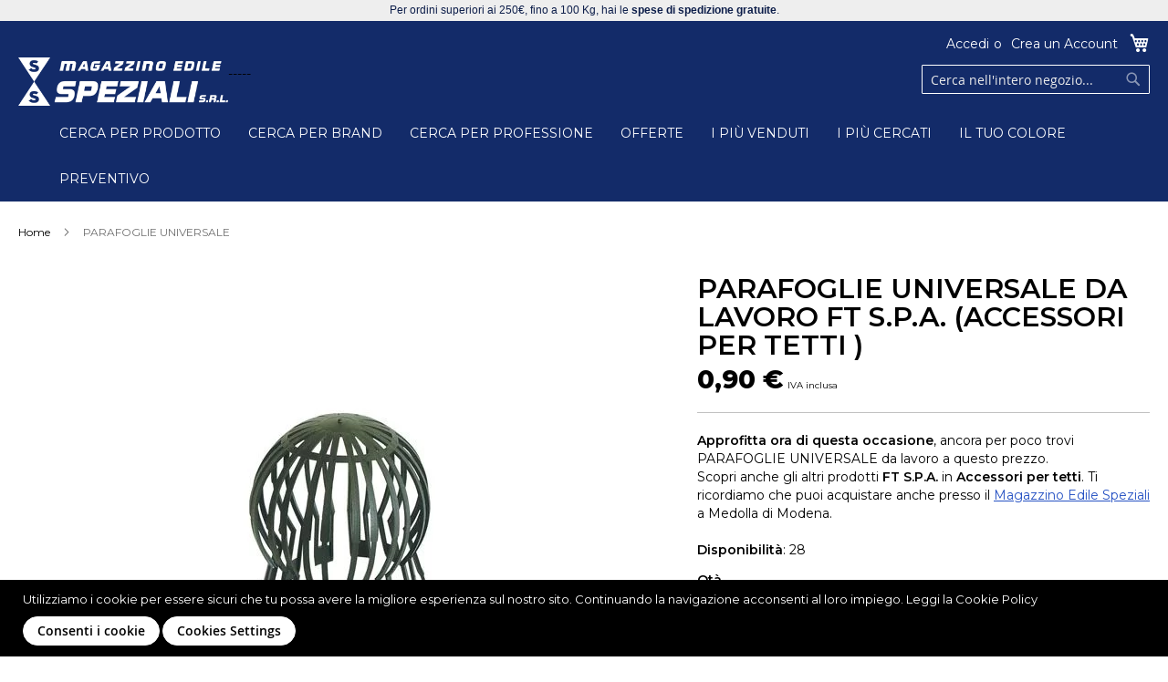

--- FILE ---
content_type: text/html; charset=UTF-8
request_url: https://magazzino-edile.it/cerca-per-prodotto/parafoglie-universale
body_size: 29924
content:
 <!doctype html><html lang="it"><head prefix="og: http://ogp.me/ns# fb: http://ogp.me/ns/fb# product: http://ogp.me/ns/product#">  <meta charset="utf-8"/>
<meta name="description" content="Vendita online di PARAFOGLIE UNIVERSALE da lavoro, scopri anche gli altri prodotti FT S.P.A. in Accessori per tetti. Acquista anche presso il Magazzino Edile Speziali a Medolla di Modena."/>
<meta name="keywords" content="PARAFOGLIE IN POLIETILENE DA INNESTARE NELLE CONDOTTE DI SCARICO"/>
<meta name="robots" content="INDEX,FOLLOW"/>
<meta name="title" content="PARAFOGLIE IN POLIETILENE DA INNESTARE NELLE CONDOTTE DI SCARICO - Magazzino Edile Speziali"/>
<meta name="viewport" content="width=device-width, initial-scale=1, maximum-scale=1.0, user-scalable=no"/>
<meta name="format-detection" content="telephone=no"/>
<title>Acquista ora PARAFOGLIE UNIVERSALE (FT S.P.A.) a solo 0.9€</title>
<link  rel="stylesheet" type="text/css"  media="all" href="https://magazzino-edile.it/pub/static/version1683551773/_cache/merged/92dd348e14f04201eb051279d7b37ebf.min.css" />
<link  rel="stylesheet" type="text/css"  media="screen and (min-width: 768px)" href="https://magazzino-edile.it/pub/static/version1683551773/_cache/merged/26e9c7abfd9d3582672685dca6ad3b4d.min.css" />

<link  rel="stylesheet" type="text/css"  rel="stylesheet" type="text/css" href="https://fonts.googleapis.com/css?family=Montserrat:400,600,800,900" />
<link  rel="stylesheet" type="text/css"  rel="stylesheet" href="https://use.fontawesome.com/releases/v5.8.2/css/all.css" />

<link  rel="canonical" href="https://magazzino-edile.it/parafoglie-universale" />
<link  rel="icon" type="image/x-icon" href="https://magazzino-edile.it/pub/media/favicon/default/Logo_Speziali_ico.png" />
<link  rel="shortcut icon" type="image/x-icon" href="https://magazzino-edile.it/pub/media/favicon/default/Logo_Speziali_ico.png" />
<!-- Facebook Pixel Code -->

<noscript>
 <img height="1" width="1" 
src="https://www.facebook.com/tr?id=636298583690162&ev=PageView
&noscript=1"/>
</noscript>
<!-- End Facebook Pixel Code -->     <meta property="og:type" content="product" /><meta property="og:title" content="PARAFOGLIE&#x20;UNIVERSALE" /><meta property="og:image" content="https://magazzino-edile.it/pub/media/catalog/product/cache/6b1c09900b407c50fce2db5e66ebc123/ft/14470.jpg" /><meta property="og:description" content="PER&#x20;TUBO&#x20;DA&#xA0;&#x20;60&#x2F;150&#x20;MM" /><meta property="og:url" content="https://magazzino-edile.it/parafoglie-universale" /> <meta property="product:price:amount" content="0.9"/> <meta property="product:price:currency" content="EUR"/>   <style> .ammenu-menu-desktop, .ammenu-nav-sections .ammenu-title, .ammenu-main-container .ambrands-popup-filter { background: #132b69 !important; } .ammenu-menu-desktop .ammenu-item.-main > .ammenu-link, .ammenu-nav-sections .ammenu-title > .ammenu-link { color: #ffffff !important; } .ammenu-menu-desktop .ammenu-item.-main:hover > .ammenu-link, .ammenu-menu-desktop .ammenu-submenu-container .ammenu-link, .ammenu-menu-desktop .ammenu-submenu-container, .ammenu-menu-mobile .ammenu-link, .ammenu-nav-sections * { color: #000000 !important; } .ammenu-menu-mobile .ammenu-icon:before, .ammenu-menu-mobile .ammenu-icon:after { background-color: #000000 !important; } .ammenu-menu-desktop .ammenu-submenu-container, .ammenu-menu-desktop .ammenu-item.-main:hover, .ammenu-menu-desktop .ammenu-link:not(.-level1) + .ammenu-item.-child, .ammenu-nav-sections .ammenu-title.active, .ammenu-nav-sections .ammenu-content, .ammenu-menu-mobile .ammenu-submenu, .ammenu-menu-mobile .ammenu-link.-main, .ammenu-main-container .brand-images .brands-letter .letter .title { background: #e2e2e2 !important; } .ammenu-main-container .ambrands-list-popup { background: #e5e5e5 !important; } .ammenu-main-container .ambrands-popup-filter .ambrands-letter.-disabled { background: #e8e8e8 !important; } .ammenu-menu-desktop .ammenu-link:hover > .ammenu-wrapper, .ammenu-menu-desktop .ammenu-link.-hovered > .ammenu-wrapper{ color: #132b69 !important; } .ammenu-menu-desktop .ammenu-main-container .ammenu-link.-level1:hover:before, .ammenu-menu-desktop .ammenu-categories-container .ammenu-arrow, .ammenu-menu-desktop .ammenu-categories-container .ammenu-arrow:before, .ammenu-menu-desktop .ammenu-categories-container .ammenu-arrow:after { background: #132b69 !important; border-color: #132b69 !important } .ammenu-menu-toggle .ammenu-icon { border-color: #ffffff !important; }</style></head><body data-container="body" data-mage-init='{"loaderAjax": {}, "loader": { "icon": "https://magazzino-edile.it/pub/static/version1683551773/frontend/Team99/speziali/it_IT/images/loader-2.gif"}}' class="catalog-product-view product-parafoglie-universale categorypath-cerca-per-prodotto category-cerca-per-prodotto page-layout-1column">                <noscript><div class="message global noscript"><div class="content"><p><strong>I JavaScript sembrano essere disabilitati nel tuo browser.</strong> <span>Per una migliore esperienza sul nostro sito, assicurati di attivare i javascript nel tuo browser.</span></p></div></div></noscript>    <div data-role="gdpr-cookie-container" data-bind="scope: 'gdpr-cookie-container'"><!-- ko template: getTemplate() --><!-- /ko --></div><style> .message.global.cookie.am-cookie {  z-index: 10; background-color: #000000; } .am-cookie .content p { color: #ffffff; } .message.global.cookie a, .message.global.cookie a:hover { color: #ffffff; } .actions button.action.primary.cookiebar { background-color: #ffffff; border-color: #ffffff; color: #000000; } .actions button.action.primary.cookiebar:hover { opacity: 0.9; }</style>  <form style="display:none;" class="form" action="https://magazzino-edile.it/sociallogin/account/loginPost/" method="post" id="sociallogin-login-form" ><input id="sociallogin-login-referer" name="refress-redirect-url" type="hidden" value="" /><input id="sociallogin-login-submit" type="submit" value="" /></form>      <noscript><iframe src="//www.googletagmanager.com/ns.html?id=UA-138991216-11" height="0" width="0" style="display:none;visibility:hidden"></iframe></noscript> <div class="widget block block-static-block"><!--div class="header content intestazione">Ti regaliamo questo codice coupon "BENVENUTO" per ottenere il <strong>10% di sconto, per gli utenti registrati, sul primo acquisto</strong>. Inoltre con ordini superiori ai 150€, fino a 100 Kg, hai le <strong>spese di spedizione gratuite</strong>.</div-->
<div class="header content intestazione">Per ordini superiori ai 250€, fino a 100 Kg, hai le <strong>spese di spedizione gratuite</strong>.</div></div><div class="page-wrapper"><header class="page-header"><div class="panel wrapper"><div class="panel header"> <div data-block="minicart" class="minicart-wrapper"><a class="action showcart" href="https://magazzino-edile.it/checkout/cart/" data-bind="scope: 'minicart_content'"><span class="text">Carrello</span> <span class="counter qty empty" data-bind="css: { empty: !!getCartParam('summary_count') == false }, blockLoader: isLoading"><span class="counter-number"><!-- ko text: getCartParam('summary_count') --><!-- /ko --></span> <span class="counter-label"><!-- ko if: getCartParam('summary_count') --><!-- ko text: getCartParam('summary_count') --><!-- /ko --><!-- ko i18n: 'items' --><!-- /ko --><!-- /ko --></span></span></a>  <div class="block block-minicart" data-role="dropdownDialog" data-mage-init='{"dropdownDialog":{ "appendTo":"[data-block=minicart]", "triggerTarget":".showcart", "timeout": "2000", "closeOnMouseLeave": false, "closeOnEscape": true, "triggerClass":"active", "parentClass":"active", "buttons":[]}}'><div id="minicart-content-wrapper" data-bind="scope: 'minicart_content'"><!-- ko template: getTemplate() --><!-- /ko --></div></div> </div> <a class="action skip contentarea" href="#contentarea"><span>Salta al contenuto</span></a>  <ul class="header links">  <li class="greet welcome" data-bind="scope: 'customer'"><!-- ko if: customer().fullname --><span data-bind="text: new String('Benvenuto, %1!').replace('%1', customer().fullname)"></span> <!-- /ko --><!-- ko ifnot: customer().fullname --><span data-bind='html:""'></span>  <!-- /ko --></li>    <li class="sociallogin-welcome-msg" data-bind="scope: 'sociallogin-photo'" data-mage-init='{"Magento_Ui/js/core/app":{"components":{"sociallogin-photo":{"component":"sociallogin-photo"}}}}'><!-- ko if: sociallogin().photo --><img data-bind="attr: {'src' : sociallogin().photo, 'alt': customer().fullname }" /><!-- /ko --></li>   <li class="authorization-link" data-label="o"><a href="https://magazzino-edile.it/customer/account/login/referer/aHR0cHM6Ly9tYWdhenppbm8tZWRpbGUuaXQvY2VyY2EtcGVyLXByb2RvdHRvL3BhcmFmb2dsaWUtdW5pdmVyc2FsZQ%2C%2C/">Accedi</a></li><li><a href="https://magazzino-edile.it/customer/account/create/" >Crea un Account</a></li></ul></div></div><div class="header content">  <span data-action="toggle-nav" class="action nav-toggle"><span>Toggle Nav</span></span>  <a class="logo" href="https://magazzino-edile.it/" title="Magazzino Edile Speziali - elettroutensili, abbigliamento e scarpe da lavoro"> <picture>
                <source title="Magazzino Edile Speziali - elettroutensili, abbigliamento e scarpe da lavoro" width="230" height="43" type="image/webp" srcset="https://magazzino-edile.it/pub/media/mf_webp/png/media/logo/default/logo_speziali_bianco_ok.webp">
                 <source title="Magazzino Edile Speziali - elettroutensili, abbigliamento e scarpe da lavoro" width="230" height="43" type="image/png" srcset="https://magazzino-edile.it/pub/media/logo/default/logo_speziali_bianco_ok.png">
                 <img data-webpconverted="1" src="https://magazzino-edile.it/pub/media/logo/default/logo_speziali_bianco_ok.png" title="Magazzino Edile Speziali - elettroutensili, abbigliamento e scarpe da lavoro" alt="Magazzino Edile Speziali - elettroutensili, abbigliamento e scarpe da lavoro" width="230" height="43" /></picture></a>   <div class="block block-search"><div class="block block-title"><strong>Cerca</strong></div><div class="block block-content"><form class="form minisearch" id="search_mini_form" action="https://magazzino-edile.it/catalogsearch/result/" method="get"><div class="field search"><label class="label" for="search" data-role="minisearch-label"><span>Cerca</span></label> <div class="control"><input id="search" data-mage-init='{"quickSearch":{ "formSelector":"#search_mini_form", "url":"https://magazzino-edile.it/search/ajax/suggest/", "destinationSelector":"#search_autocomplete"} }' type="text" name="q" value="" placeholder="Cerca nell'intero negozio..." class="input-text" maxlength="128" role="combobox" aria-haspopup="false" aria-autocomplete="both" autocomplete="off"/><div id="search_autocomplete" class="search-autocomplete"></div> <div class="nested"><a class="action advanced" href="https://magazzino-edile.it/catalogsearch/advanced/" data-action="advanced-search">Ricerca avanzata</a></div> <div data-bind="scope: 'searchsuiteautocomplete_form'"><!-- ko template: getTemplate() --><!-- /ko --></div></div></div><div class="actions"><button type="submit" title="Cerca" class="action search"><span>Cerca</span></button></div></form></div></div>  <section class="ammenu-menu-desktop" data-ammenu-js="desktop-menu" data-mage-init='{"amastyMegaMenu":{"stickyStatus": 1}}'><nav class="ammenu-main-container"><ul class="ammenu-items">  <li class="ammenu-item -main -full"><a href="https://magazzino-edile.it/cerca-per-prodotto" class="ammenu-link -main -parent" title="CERCA PER PRODOTTO">CERCA PER PRODOTTO </a>  <div class="ammenu-submenu-container ammenu-submenu -full" data-ammenu-js="menu-submenu" ><div class="ammenu-categories-container ammenu-categories"><ul class="ammenu-item -child -col-4" ><li class="ammenu-wrapper" ><a href="https://magazzino-edile.it/cerca-per-prodotto/elettroutensili" title="Elettroutensili" class="ammenu-link -level1">
                    <span class="ammenu-wrapper">Elettroutensili</span>
                    <span class="ammenu-arrow"
                          data-ammenu-js="submenu-toggle"></span>
                    </a><ul class="ammenu-item -child" ><li class="ammenu-wrapper" data-ammenu-js="parent-subitem"><a href="https://magazzino-edile.it/cerca-per-prodotto/elettroutensili/miscelatori" title="Miscelatori" class="ammenu-link -level2">
                    <span class="ammenu-wrapper">Miscelatori</span>
                    <span class="ammenu-arrow ammenu-icon -small -down"
                          data-ammenu-js="submenu-toggle"></span>
                    </a><ul class="ammenu-item -child"  style="display: none;"><li class="ammenu-wrapper" ><a href="https://magazzino-edile.it/cerca-per-prodotto/elettroutensili/miscelatori/aste-di-miscelazione-e-accessori" title="Aste di miscelazione e accessori" class="ammenu-link -level3">
                    <span class="ammenu-wrapper">Aste di miscelazione e accessori</span>
                    <span class="ammenu-arrow"
                          data-ammenu-js="submenu-toggle"></span>
                    </a></li></ul></li><li class="ammenu-wrapper" data-ammenu-js="parent-subitem"><a href="https://magazzino-edile.it/cerca-per-prodotto/elettroutensili/martelli-demolitori-tassellatori" title="Martelli demolitori / tassellatori" class="ammenu-link -level2">
                    <span class="ammenu-wrapper">Martelli demolitori / tassellatori</span>
                    <span class="ammenu-arrow ammenu-icon -small -down"
                          data-ammenu-js="submenu-toggle"></span>
                    </a><ul class="ammenu-item -child"  style="display: none;"><li class="ammenu-wrapper" ><a href="https://magazzino-edile.it/cerca-per-prodotto/elettroutensili/martelli-demolitori-tassellatori/scalpelli" title="Scalpelli " class="ammenu-link -level3">
                    <span class="ammenu-wrapper">Scalpelli </span>
                    <span class="ammenu-arrow"
                          data-ammenu-js="submenu-toggle"></span>
                    </a></li></ul></li><li class="ammenu-wrapper" data-ammenu-js="parent-subitem"><a href="https://magazzino-edile.it/cerca-per-prodotto/elettroutensili/smerigliatrici-per-taglio-e-levigatura" title="Smerigliatrici" class="ammenu-link -level2">
                    <span class="ammenu-wrapper">Smerigliatrici</span>
                    <span class="ammenu-arrow ammenu-icon -small -down"
                          data-ammenu-js="submenu-toggle"></span>
                    </a><ul class="ammenu-item -child"  style="display: none;"><li class="ammenu-wrapper" ><a href="https://magazzino-edile.it/cerca-per-prodotto/elettroutensili/smerigliatrici-per-taglio-e-levigatura/dischi-e-accessori" title="Dischi e accessori" class="ammenu-link -level3">
                    <span class="ammenu-wrapper">Dischi e accessori</span>
                    <span class="ammenu-arrow"
                          data-ammenu-js="submenu-toggle"></span>
                    </a></li></ul></li><li class="ammenu-wrapper" data-ammenu-js="parent-subitem"><a href="https://magazzino-edile.it/cerca-per-prodotto/elettroutensili/aspiratori-professionali-per-polveri-e-liquidi" title="Aspiratori" class="ammenu-link -level2">
                    <span class="ammenu-wrapper">Aspiratori</span>
                    <span class="ammenu-arrow ammenu-icon -small -down"
                          data-ammenu-js="submenu-toggle"></span>
                    </a><ul class="ammenu-item -child"  style="display: none;"><li class="ammenu-wrapper" ><a href="https://magazzino-edile.it/cerca-per-prodotto/elettroutensili/aspiratori-professionali-per-polveri-e-liquidi/sacchetti-e-accessori" title="Sacchetti e accessori" class="ammenu-link -level3">
                    <span class="ammenu-wrapper">Sacchetti e accessori</span>
                    <span class="ammenu-arrow"
                          data-ammenu-js="submenu-toggle"></span>
                    </a></li></ul></li><li class="ammenu-wrapper" data-ammenu-js="parent-subitem"><a href="https://magazzino-edile.it/cerca-per-prodotto/elettroutensili/lavorazione-legno" title="Lavorazione legno" class="ammenu-link -level2">
                    <span class="ammenu-wrapper">Lavorazione legno</span>
                    <span class="ammenu-arrow ammenu-icon -small -down"
                          data-ammenu-js="submenu-toggle"></span>
                    </a><ul class="ammenu-item -child"  style="display: none;"><li class="ammenu-wrapper" ><a href="https://magazzino-edile.it/cerca-per-prodotto/elettroutensili/lavorazione-legno/lame-e-accessori" title="Lame e accessori" class="ammenu-link -level3">
                    <span class="ammenu-wrapper">Lame e accessori</span>
                    <span class="ammenu-arrow"
                          data-ammenu-js="submenu-toggle"></span>
                    </a></li></ul></li><li class="ammenu-wrapper" data-ammenu-js="parent-subitem"><a href="https://magazzino-edile.it/cerca-per-prodotto/elettroutensili/prodotti-a-batteria" title="Prodotti a batteria" class="ammenu-link -level2">
                    <span class="ammenu-wrapper">Prodotti a batteria</span>
                    <span class="ammenu-arrow ammenu-icon -small -down"
                          data-ammenu-js="submenu-toggle"></span>
                    </a><ul class="ammenu-item -child"  style="display: none;"><li class="ammenu-wrapper" ><a href="https://magazzino-edile.it/cerca-per-prodotto/elettroutensili/prodotti-a-batteria/accessori" title="Accessori " class="ammenu-link -level3">
                    <span class="ammenu-wrapper">Accessori </span>
                    <span class="ammenu-arrow"
                          data-ammenu-js="submenu-toggle"></span>
                    </a></li></ul></li><li class="ammenu-wrapper" data-ammenu-js="parent-subitem"><a href="https://magazzino-edile.it/cerca-per-prodotto/elettroutensili/levigatrici-festool" title="Levigatura" class="ammenu-link -level2">
                    <span class="ammenu-wrapper">Levigatura</span>
                    <span class="ammenu-arrow ammenu-icon -small -down"
                          data-ammenu-js="submenu-toggle"></span>
                    </a><ul class="ammenu-item -child"  style="display: none;"><li class="ammenu-wrapper" ><a href="https://magazzino-edile.it/cerca-per-prodotto/elettroutensili/levigatrici-festool/accessori" title="Accessori e abrasivi" class="ammenu-link -level3">
                    <span class="ammenu-wrapper">Accessori e abrasivi</span>
                    <span class="ammenu-arrow"
                          data-ammenu-js="submenu-toggle"></span>
                    </a></li></ul></li></ul></li><li class="ammenu-wrapper" ><a href="https://magazzino-edile.it/cerca-per-prodotto/prodotti-chimici" title="Prodotti chimici" class="ammenu-link -level1">
                    <span class="ammenu-wrapper">Prodotti chimici</span>
                    <span class="ammenu-arrow"
                          data-ammenu-js="submenu-toggle"></span>
                    </a><ul class="ammenu-item -child" ><li class="ammenu-wrapper" data-ammenu-js="parent-subitem"><a href="https://magazzino-edile.it/cerca-per-prodotto/prodotti-chimici/ancorante-chimico" title="Ancorante chimico" class="ammenu-link -level2">
                    <span class="ammenu-wrapper">Ancorante chimico</span>
                    <span class="ammenu-arrow ammenu-icon -small -down"
                          data-ammenu-js="submenu-toggle"></span>
                    </a><ul class="ammenu-item -child"  style="display: none;"><li class="ammenu-wrapper" ><a href="https://magazzino-edile.it/cerca-per-prodotto/prodotti-chimici/ancorante-chimico/ancoranti-chimici-barre-filettate-bussole-ganci-e-occhioli" title="Barre filettate, accessori" class="ammenu-link -level3">
                    <span class="ammenu-wrapper">Barre filettate, accessori</span>
                    <span class="ammenu-arrow"
                          data-ammenu-js="submenu-toggle"></span>
                    </a></li></ul></li><li class="ammenu-wrapper" ><a href="https://magazzino-edile.it/cerca-per-prodotto/prodotti-chimici/sigillanti-e-siliconi" title="Sigillanti e siliconi" class="ammenu-link -level2">
                    <span class="ammenu-wrapper">Sigillanti e siliconi</span>
                    <span class="ammenu-arrow"
                          data-ammenu-js="submenu-toggle"></span>
                    </a></li><li class="ammenu-wrapper" ><a href="https://magazzino-edile.it/cerca-per-prodotto/prodotti-chimici/schiume-poliuretaniche" title="Schiume poliuretaniche" class="ammenu-link -level2">
                    <span class="ammenu-wrapper">Schiume poliuretaniche</span>
                    <span class="ammenu-arrow"
                          data-ammenu-js="submenu-toggle"></span>
                    </a></li><li class="ammenu-wrapper" ><a href="https://magazzino-edile.it/cerca-per-prodotto/prodotti-chimici/spray" title="Spray" class="ammenu-link -level2">
                    <span class="ammenu-wrapper">Spray</span>
                    <span class="ammenu-arrow"
                          data-ammenu-js="submenu-toggle"></span>
                    </a></li></ul></li><li class="ammenu-wrapper" ><a href="https://magazzino-edile.it/cerca-per-prodotto/sicurezza-e-abbigliamento-lavoro" title="Sicurezza e abbigliamento lavoro" class="ammenu-link -level1">
                    <span class="ammenu-wrapper">Sicurezza e abbigliamento lavoro</span>
                    <span class="ammenu-arrow"
                          data-ammenu-js="submenu-toggle"></span>
                    </a><ul class="ammenu-item -child" ><li class="ammenu-wrapper" ><a href="https://magazzino-edile.it/cerca-per-prodotto/sicurezza-e-abbigliamento-lavoro/scarpe-antinfortunistica" title="Scarpe antinfortunistica" class="ammenu-link -level2">
                    <span class="ammenu-wrapper">Scarpe antinfortunistica</span>
                    <span class="ammenu-arrow"
                          data-ammenu-js="submenu-toggle"></span>
                    </a></li><li class="ammenu-wrapper" ><a href="https://magazzino-edile.it/cerca-per-prodotto/sicurezza-e-abbigliamento-lavoro/abbigliamento-antipioggia-stivali-impermeabili" title="Stivali e impermeabili" class="ammenu-link -level2">
                    <span class="ammenu-wrapper">Stivali e impermeabili</span>
                    <span class="ammenu-arrow"
                          data-ammenu-js="submenu-toggle"></span>
                    </a></li><li class="ammenu-wrapper" ><a href="https://magazzino-edile.it/cerca-per-prodotto/sicurezza-e-abbigliamento-lavoro/guanti-e-tute" title="Guanti e tute" class="ammenu-link -level2">
                    <span class="ammenu-wrapper">Guanti e tute</span>
                    <span class="ammenu-arrow"
                          data-ammenu-js="submenu-toggle"></span>
                    </a></li><li class="ammenu-wrapper" ><a href="https://magazzino-edile.it/cerca-per-prodotto/sicurezza-e-abbigliamento-lavoro/protezione-vista-e-udito" title="Protezione vista e udito, mascherine" class="ammenu-link -level2">
                    <span class="ammenu-wrapper">Protezione vista e udito, mascherine</span>
                    <span class="ammenu-arrow"
                          data-ammenu-js="submenu-toggle"></span>
                    </a></li><li class="ammenu-wrapper" ><a href="https://magazzino-edile.it/cerca-per-prodotto/sicurezza-e-abbigliamento-lavoro/imbragature-e-elmetti" title="Imbragature e elmetti" class="ammenu-link -level2">
                    <span class="ammenu-wrapper">Imbragature e elmetti</span>
                    <span class="ammenu-arrow"
                          data-ammenu-js="submenu-toggle"></span>
                    </a></li><li class="ammenu-wrapper" ><a href="https://magazzino-edile.it/cerca-per-prodotto/sicurezza-e-abbigliamento-lavoro/kit-valigetta-pronto-soccorso" title="Pronto soccorso" class="ammenu-link -level2">
                    <span class="ammenu-wrapper">Pronto soccorso</span>
                    <span class="ammenu-arrow"
                          data-ammenu-js="submenu-toggle"></span>
                    </a></li><li class="ammenu-wrapper" data-ammenu-js="parent-subitem"><a href="https://magazzino-edile.it/cerca-per-prodotto/sicurezza-e-abbigliamento-lavoro/abbigliamento-da-lavoro" title="Abbigliamento da Lavoro" class="ammenu-link -level2">
                    <span class="ammenu-wrapper">Abbigliamento da Lavoro</span>
                    <span class="ammenu-arrow ammenu-icon -small -down"
                          data-ammenu-js="submenu-toggle"></span>
                    </a><ul class="ammenu-item -child"  style="display: none;"><li class="ammenu-wrapper" ><a href="https://magazzino-edile.it/prodotti-da-lavoro/sicurezza-e-abbigliamento-lavoro/abbigliamento-da-lavoro/pantaloni-corti" title="Pantaloni corti" class="ammenu-link -level3">
                    <span class="ammenu-wrapper">Pantaloni corti</span>
                    <span class="ammenu-arrow"
                          data-ammenu-js="submenu-toggle"></span>
                    </a></li><li class="ammenu-wrapper" ><a href="https://magazzino-edile.it/prodotti-da-lavoro/sicurezza-e-abbigliamento-lavoro/abbigliamento-da-lavoro/pantaloni-lunghi" title="Pantaloni lunghi" class="ammenu-link -level3">
                    <span class="ammenu-wrapper">Pantaloni lunghi</span>
                    <span class="ammenu-arrow"
                          data-ammenu-js="submenu-toggle"></span>
                    </a></li><li class="ammenu-wrapper" ><a href="https://magazzino-edile.it/prodotti-da-lavoro/sicurezza-e-abbigliamento-lavoro/abbigliamento-da-lavoro/intimo-e-accessori" title="Intimo e accessori" class="ammenu-link -level3">
                    <span class="ammenu-wrapper">Intimo e accessori</span>
                    <span class="ammenu-arrow"
                          data-ammenu-js="submenu-toggle"></span>
                    </a></li><li class="ammenu-wrapper" ><a href="https://magazzino-edile.it/prodotti-da-lavoro/sicurezza-e-abbigliamento-lavoro/abbigliamento-da-lavoro/felpe-giacche-e-gilet" title="Felpe, Giacche e Gilet" class="ammenu-link -level3">
                    <span class="ammenu-wrapper">Felpe, Giacche e Gilet</span>
                    <span class="ammenu-arrow"
                          data-ammenu-js="submenu-toggle"></span>
                    </a></li></ul></li></ul></li></ul><ul class="ammenu-item -child -col-4"><li class="ammenu-wrapper" ><a href="https://magazzino-edile.it/cerca-per-prodotto/edilizia" title="Edilizia" class="ammenu-link -level1">
                    <span class="ammenu-wrapper">Edilizia</span>
                    <span class="ammenu-arrow"
                          data-ammenu-js="submenu-toggle"></span>
                    </a><ul class="ammenu-item -child" ><li class="ammenu-wrapper" ><a href="https://magazzino-edile.it/cerca-per-prodotto/edilizia/carpenteria" title="Carpenteria" class="ammenu-link -level2">
                    <span class="ammenu-wrapper">Carpenteria</span>
                    <span class="ammenu-arrow"
                          data-ammenu-js="submenu-toggle"></span>
                    </a></li><li class="ammenu-wrapper" ><a href="https://magazzino-edile.it/cerca-per-prodotto/edilizia/accessori-per-intonaco-e-finiture" title="Accessori per intonaco e finiture" class="ammenu-link -level2">
                    <span class="ammenu-wrapper">Accessori per intonaco e finiture</span>
                    <span class="ammenu-arrow"
                          data-ammenu-js="submenu-toggle"></span>
                    </a></li><li class="ammenu-wrapper" ><a href="https://magazzino-edile.it/cerca-per-prodotto/edilizia/impermeabilizzazione" title="Impermeabilizzazione" class="ammenu-link -level2">
                    <span class="ammenu-wrapper">Impermeabilizzazione</span>
                    <span class="ammenu-arrow"
                          data-ammenu-js="submenu-toggle"></span>
                    </a></li><li class="ammenu-wrapper" ><a href="https://magazzino-edile.it/cerca-per-prodotto/edilizia/utensili-per-muratori" title="Muratura" class="ammenu-link -level2">
                    <span class="ammenu-wrapper">Muratura</span>
                    <span class="ammenu-arrow"
                          data-ammenu-js="submenu-toggle"></span>
                    </a></li><li class="ammenu-wrapper" ><a href="https://magazzino-edile.it/cerca-per-prodotto/edilizia/malte-da-ripristino" title="Malte da ripristino" class="ammenu-link -level2">
                    <span class="ammenu-wrapper">Malte da ripristino</span>
                    <span class="ammenu-arrow"
                          data-ammenu-js="submenu-toggle"></span>
                    </a></li><li class="ammenu-wrapper" ><a href="https://magazzino-edile.it/cerca-per-prodotto/edilizia/accessori-per-tetti" title="Accessori per tetti" class="ammenu-link -level2">
                    <span class="ammenu-wrapper">Accessori per tetti</span>
                    <span class="ammenu-arrow"
                          data-ammenu-js="submenu-toggle"></span>
                    </a></li></ul></li><li class="ammenu-wrapper" ><a href="https://magazzino-edile.it/cerca-per-prodotto/cartongesso-e-pittura" title="Cartongesso e Pittura" class="ammenu-link -level1">
                    <span class="ammenu-wrapper">Cartongesso e Pittura</span>
                    <span class="ammenu-arrow"
                          data-ammenu-js="submenu-toggle"></span>
                    </a><ul class="ammenu-item -child" ><li class="ammenu-wrapper" data-ammenu-js="parent-subitem"><a href="https://magazzino-edile.it/cerca-per-prodotto/cartongesso-e-pittura/pennelli-e-rulli" title="Pennelli e Rulli" class="ammenu-link -level2">
                    <span class="ammenu-wrapper">Pennelli e Rulli</span>
                    <span class="ammenu-arrow ammenu-icon -small -down"
                          data-ammenu-js="submenu-toggle"></span>
                    </a><ul class="ammenu-item -child"  style="display: none;"><li class="ammenu-wrapper" ><a href="https://magazzino-edile.it/cerca-per-prodotto/cartongesso-e-pittura/pennelli-e-rulli/pennelli-da-smalto-e-da-termo" title="Pennelli e plafoni" class="ammenu-link -level3">
                    <span class="ammenu-wrapper">Pennelli e plafoni</span>
                    <span class="ammenu-arrow"
                          data-ammenu-js="submenu-toggle"></span>
                    </a></li><li class="ammenu-wrapper" ><a href="https://magazzino-edile.it/cerca-per-prodotto/cartongesso-e-pittura/pennelli-e-rulli/linea-professionale-stucchi-per-cantieristica-rulli" title="Rulli,minirulli e accessori" class="ammenu-link -level3">
                    <span class="ammenu-wrapper">Rulli,minirulli e accessori</span>
                    <span class="ammenu-arrow"
                          data-ammenu-js="submenu-toggle"></span>
                    </a></li></ul></li><li class="ammenu-wrapper" ><a href="https://magazzino-edile.it/cerca-per-prodotto/cartongesso-e-pittura/stucchi-in-polvere-e-pasta" title="Stucchi in polvere e pasta" class="ammenu-link -level2">
                    <span class="ammenu-wrapper">Stucchi in polvere e pasta</span>
                    <span class="ammenu-arrow"
                          data-ammenu-js="submenu-toggle"></span>
                    </a></li><li class="ammenu-wrapper" ><a href="https://magazzino-edile.it/cerca-per-prodotto/cartongesso-e-pittura/teli-copertura-protezione-e-nastri" title="Teli copertura,protezione e nastri" class="ammenu-link -level2">
                    <span class="ammenu-wrapper">Teli copertura,protezione e nastri</span>
                    <span class="ammenu-arrow"
                          data-ammenu-js="submenu-toggle"></span>
                    </a></li><li class="ammenu-wrapper" ><a href="https://magazzino-edile.it/cerca-per-prodotto/cartongesso-e-pittura/vernici-smalti-e-primer" title="Vernici, smalti e primer" class="ammenu-link -level2">
                    <span class="ammenu-wrapper">Vernici, smalti e primer</span>
                    <span class="ammenu-arrow"
                          data-ammenu-js="submenu-toggle"></span>
                    </a></li><li class="ammenu-wrapper" ><a href="https://magazzino-edile.it/cerca-per-prodotto/cartongesso-e-pittura/attrezzature-e-accessori-per-cartongesso" title="Attrezzature e accessori per cartongesso" class="ammenu-link -level2">
                    <span class="ammenu-wrapper">Attrezzature e accessori per cartongesso</span>
                    <span class="ammenu-arrow"
                          data-ammenu-js="submenu-toggle"></span>
                    </a></li></ul></li><li class="ammenu-wrapper" ><a href="https://magazzino-edile.it/cerca-per-prodotto/strumenti-di-misura-e-tracciatura" title="Strumenti di misura e tracciatura" class="ammenu-link -level1">
                    <span class="ammenu-wrapper">Strumenti di misura e tracciatura</span>
                    <span class="ammenu-arrow"
                          data-ammenu-js="submenu-toggle"></span>
                    </a><ul class="ammenu-item -child" ><li class="ammenu-wrapper" ><a href="https://magazzino-edile.it/cerca-per-prodotto/strumenti-di-misura-e-tracciatura/misuratori-e-tracciatori-laser" title="Misuratori e tracciatori laser" class="ammenu-link -level2">
                    <span class="ammenu-wrapper">Misuratori e tracciatori laser</span>
                    <span class="ammenu-arrow"
                          data-ammenu-js="submenu-toggle"></span>
                    </a></li><li class="ammenu-wrapper" ><a href="https://magazzino-edile.it/cerca-per-prodotto/strumenti-di-misura-e-tracciatura/livelle" title="Livelle" class="ammenu-link -level2">
                    <span class="ammenu-wrapper">Livelle</span>
                    <span class="ammenu-arrow"
                          data-ammenu-js="submenu-toggle"></span>
                    </a></li><li class="ammenu-wrapper" ><a href="https://magazzino-edile.it/cerca-per-prodotto/strumenti-di-misura-e-tracciatura/metri-e-rotelle" title="Metri e rotelle" class="ammenu-link -level2">
                    <span class="ammenu-wrapper">Metri e rotelle</span>
                    <span class="ammenu-arrow"
                          data-ammenu-js="submenu-toggle"></span>
                    </a></li><li class="ammenu-wrapper" ><a href="https://magazzino-edile.it/cerca-per-prodotto/strumenti-di-misura-e-tracciatura/tracciatura-e-marcatura" title="Tracciatura e marcatura" class="ammenu-link -level2">
                    <span class="ammenu-wrapper">Tracciatura e marcatura</span>
                    <span class="ammenu-arrow"
                          data-ammenu-js="submenu-toggle"></span>
                    </a></li></ul></li></ul><ul class="ammenu-item -child -col-4"><li class="ammenu-wrapper" ><a href="https://magazzino-edile.it/cerca-per-prodotto/piastrelle" title="Posa pavimenti" class="ammenu-link -level1">
                    <span class="ammenu-wrapper">Posa pavimenti</span>
                    <span class="ammenu-arrow"
                          data-ammenu-js="submenu-toggle"></span>
                    </a><ul class="ammenu-item -child" ><li class="ammenu-wrapper" ><a href="https://magazzino-edile.it/cerca-per-prodotto/piastrelle/additivi-chimici-4" title="Additivi chimici " class="ammenu-link -level2">
                    <span class="ammenu-wrapper">Additivi chimici </span>
                    <span class="ammenu-arrow"
                          data-ammenu-js="submenu-toggle"></span>
                    </a></li><li class="ammenu-wrapper" ><a href="https://magazzino-edile.it/cerca-per-prodotto/piastrelle/prodotti-per-la-pulizia" title="Prodotti per la pulizia" class="ammenu-link -level2">
                    <span class="ammenu-wrapper">Prodotti per la pulizia</span>
                    <span class="ammenu-arrow"
                          data-ammenu-js="submenu-toggle"></span>
                    </a></li><li class="ammenu-wrapper" ><a href="https://magazzino-edile.it/cerca-per-prodotto/piastrelle/colle-da-piastrelle" title="Colle e stucchi da piastrelle" class="ammenu-link -level2">
                    <span class="ammenu-wrapper">Colle e stucchi da piastrelle</span>
                    <span class="ammenu-arrow"
                          data-ammenu-js="submenu-toggle"></span>
                    </a></li><li class="ammenu-wrapper" ><a href="https://magazzino-edile.it/cerca-per-prodotto/piastrelle/impermebilizzanti" title="Impermebilizzanti" class="ammenu-link -level2">
                    <span class="ammenu-wrapper">Impermebilizzanti</span>
                    <span class="ammenu-arrow"
                          data-ammenu-js="submenu-toggle"></span>
                    </a></li><li class="ammenu-wrapper" ><a href="https://magazzino-edile.it/cerca-per-prodotto/piastrelle/utensili-per-piastrellisti" title="Utensili per piastrellisti" class="ammenu-link -level2">
                    <span class="ammenu-wrapper">Utensili per piastrellisti</span>
                    <span class="ammenu-arrow"
                          data-ammenu-js="submenu-toggle"></span>
                    </a></li></ul></li><li class="ammenu-wrapper" ><a href="https://magazzino-edile.it/cerca-per-prodotto/ferramenta" title="Ferramenta" class="ammenu-link -level1">
                    <span class="ammenu-wrapper">Ferramenta</span>
                    <span class="ammenu-arrow"
                          data-ammenu-js="submenu-toggle"></span>
                    </a><ul class="ammenu-item -child" ><li class="ammenu-wrapper" ><a href="https://magazzino-edile.it/cerca-per-prodotto/ferramenta/ferramenta-strumenti-per-taglio" title="Strumenti per taglio" class="ammenu-link -level2">
                    <span class="ammenu-wrapper">Strumenti per taglio</span>
                    <span class="ammenu-arrow"
                          data-ammenu-js="submenu-toggle"></span>
                    </a></li><li class="ammenu-wrapper" data-ammenu-js="parent-subitem"><a href="https://magazzino-edile.it/cerca-per-prodotto/ferramenta/materiale-elettrico" title="Materiale elettrico" class="ammenu-link -level2">
                    <span class="ammenu-wrapper">Materiale elettrico</span>
                    <span class="ammenu-arrow ammenu-icon -small -down"
                          data-ammenu-js="submenu-toggle"></span>
                    </a><ul class="ammenu-item -child"  style="display: none;"><li class="ammenu-wrapper" ><a href="https://magazzino-edile.it/cerca-per-prodotto/ferramenta/materiale-elettrico/materiale-elettrico-installazione-elettrica" title="Installazione elettrica" class="ammenu-link -level3">
                    <span class="ammenu-wrapper">Installazione elettrica</span>
                    <span class="ammenu-arrow"
                          data-ammenu-js="submenu-toggle"></span>
                    </a></li><li class="ammenu-wrapper" ><a href="https://magazzino-edile.it/cerca-per-prodotto/ferramenta/materiale-elettrico/materiale-elettrico-prolunghe-e-avvolgicavo" title="Prolunghe e avvolgicavo" class="ammenu-link -level3">
                    <span class="ammenu-wrapper">Prolunghe e avvolgicavo</span>
                    <span class="ammenu-arrow"
                          data-ammenu-js="submenu-toggle"></span>
                    </a></li><li class="ammenu-wrapper" ><a href="https://magazzino-edile.it/cerca-per-prodotto/ferramenta/materiale-elettrico/illuminazione" title="Illuminazione" class="ammenu-link -level3">
                    <span class="ammenu-wrapper">Illuminazione</span>
                    <span class="ammenu-arrow"
                          data-ammenu-js="submenu-toggle"></span>
                    </a></li></ul></li><li class="ammenu-wrapper" ><a href="https://magazzino-edile.it/cerca-per-prodotto/ferramenta/utensileria" title="Utensileria" class="ammenu-link -level2">
                    <span class="ammenu-wrapper">Utensileria</span>
                    <span class="ammenu-arrow"
                          data-ammenu-js="submenu-toggle"></span>
                    </a></li><li class="ammenu-wrapper" ><a href="https://magazzino-edile.it/cerca-per-prodotto/ferramenta/segnaletica" title="Segnaletica stradale e cantiere" class="ammenu-link -level2">
                    <span class="ammenu-wrapper">Segnaletica stradale e cantiere</span>
                    <span class="ammenu-arrow"
                          data-ammenu-js="submenu-toggle"></span>
                    </a></li><li class="ammenu-wrapper" data-ammenu-js="parent-subitem"><a href="https://magazzino-edile.it/cerca-per-prodotto/ferramenta/punte" title="Punte e seghe a tazza" class="ammenu-link -level2">
                    <span class="ammenu-wrapper">Punte e seghe a tazza</span>
                    <span class="ammenu-arrow ammenu-icon -small -down"
                          data-ammenu-js="submenu-toggle"></span>
                    </a><ul class="ammenu-item -child"  style="display: none;"><li class="ammenu-wrapper" ><a href="https://magazzino-edile.it/cerca-per-prodotto/ferramenta/punte/punte-per-muro-e-calcestruzzo" title="Punte per muro e calcestruzzo" class="ammenu-link -level3">
                    <span class="ammenu-wrapper">Punte per muro e calcestruzzo</span>
                    <span class="ammenu-arrow"
                          data-ammenu-js="submenu-toggle"></span>
                    </a></li><li class="ammenu-wrapper" ><a href="https://magazzino-edile.it/cerca-per-prodotto/ferramenta/punte/punte-per-legno" title="Punte per legno" class="ammenu-link -level3">
                    <span class="ammenu-wrapper">Punte per legno</span>
                    <span class="ammenu-arrow"
                          data-ammenu-js="submenu-toggle"></span>
                    </a></li><li class="ammenu-wrapper" ><a href="https://magazzino-edile.it/cerca-per-prodotto/ferramenta/punte/seghe-a-tazza" title="Seghe a tazza" class="ammenu-link -level3">
                    <span class="ammenu-wrapper">Seghe a tazza</span>
                    <span class="ammenu-arrow"
                          data-ammenu-js="submenu-toggle"></span>
                    </a></li></ul></li><li class="ammenu-wrapper" ><a href="https://magazzino-edile.it/cerca-per-prodotto/ferramenta/illuminazione" title="Illuminazione" class="ammenu-link -level2">
                    <span class="ammenu-wrapper">Illuminazione</span>
                    <span class="ammenu-arrow"
                          data-ammenu-js="submenu-toggle"></span>
                    </a></li></ul></li><li class="ammenu-wrapper" ><a href="https://magazzino-edile.it/cerca-per-prodotto/ferramenta-fissaggio" title="Vite e Tasselli" class="ammenu-link -level1">
                    <span class="ammenu-wrapper">Vite e Tasselli</span>
                    <span class="ammenu-arrow"
                          data-ammenu-js="submenu-toggle"></span>
                    </a><ul class="ammenu-item -child" ><li class="ammenu-wrapper" ><a href="https://magazzino-edile.it/cerca-per-prodotto/ferramenta-fissaggio/sistemi_samontec_per_impiantistica/collari_per_tubazioni" title="Collari per tubazioni" class="ammenu-link -level2">
                    <span class="ammenu-wrapper">Collari per tubazioni</span>
                    <span class="ammenu-arrow"
                          data-ammenu-js="submenu-toggle"></span>
                    </a></li><li class="ammenu-wrapper" ><a href="https://magazzino-edile.it/cerca-per-prodotto/ferramenta-fissaggio/fissaggi-universali" title="Fissaggi leggeri" class="ammenu-link -level2">
                    <span class="ammenu-wrapper">Fissaggi leggeri</span>
                    <span class="ammenu-arrow"
                          data-ammenu-js="submenu-toggle"></span>
                    </a></li><li class="ammenu-wrapper" ><a href="https://magazzino-edile.it/cerca-per-prodotto/ferramenta-fissaggio/fissaggi-per-cappotto" title="Fissaggi per cappotto " class="ammenu-link -level2">
                    <span class="ammenu-wrapper">Fissaggi per cappotto </span>
                    <span class="ammenu-arrow"
                          data-ammenu-js="submenu-toggle"></span>
                    </a></li><li class="ammenu-wrapper" ><a href="https://magazzino-edile.it/cerca-per-prodotto/ferramenta-fissaggio/fissaggi-prolungati-e-installazione-distanziata" title="Fissaggi prolungati" class="ammenu-link -level2">
                    <span class="ammenu-wrapper">Fissaggi prolungati</span>
                    <span class="ammenu-arrow"
                          data-ammenu-js="submenu-toggle"></span>
                    </a></li><li class="ammenu-wrapper" ><a href="https://magazzino-edile.it/cerca-per-prodotto/ferramenta-fissaggio/fissaggi-per-ponteggi-e-occhioli" title="Fissaggi per ponteggi" class="ammenu-link -level2">
                    <span class="ammenu-wrapper">Fissaggi per ponteggi</span>
                    <span class="ammenu-arrow"
                          data-ammenu-js="submenu-toggle"></span>
                    </a></li><li class="ammenu-wrapper" ><a href="https://magazzino-edile.it/cerca-per-prodotto/ferramenta-fissaggio/ancoranti-metallici-ad-alte-prestazioni" title="Ancoranti metallici" class="ammenu-link -level2">
                    <span class="ammenu-wrapper">Ancoranti metallici</span>
                    <span class="ammenu-arrow"
                          data-ammenu-js="submenu-toggle"></span>
                    </a></li><li class="ammenu-wrapper" ><a href="https://magazzino-edile.it/cerca-per-prodotto/ferramenta-fissaggio/fissaggi_idrotermosanitari" title="Fissaggi idrotermosanitari" class="ammenu-link -level2">
                    <span class="ammenu-wrapper">Fissaggi idrotermosanitari</span>
                    <span class="ammenu-arrow"
                          data-ammenu-js="submenu-toggle"></span>
                    </a></li></ul></li></ul><ul class="ammenu-item -child -col-4"><li class="ammenu-wrapper" ><a href="https://magazzino-edile.it/cerca-per-prodotto/linea-fai-da-te-e-linea-casa" title="LINEA FAI DA TE E LINEA CASA" class="ammenu-link -level1">
                    <span class="ammenu-wrapper">LINEA FAI DA TE E LINEA CASA</span>
                    <span class="ammenu-arrow"
                          data-ammenu-js="submenu-toggle"></span>
                    </a><ul class="ammenu-item -child" ><li class="ammenu-wrapper" ><a href="https://magazzino-edile.it/cerca-per-prodotto/linea-fai-da-te-e-linea-casa/pagliette-3m-in-blister-cm-10x16" title="Pulizia" class="ammenu-link -level2">
                    <span class="ammenu-wrapper">Pulizia</span>
                    <span class="ammenu-arrow"
                          data-ammenu-js="submenu-toggle"></span>
                    </a></li><li class="ammenu-wrapper" ><a href="https://magazzino-edile.it/cerca-per-prodotto/linea-fai-da-te-e-linea-casa/insetticidi" title="Insetticidi" class="ammenu-link -level2">
                    <span class="ammenu-wrapper">Insetticidi</span>
                    <span class="ammenu-arrow"
                          data-ammenu-js="submenu-toggle"></span>
                    </a></li><li class="ammenu-wrapper" ><a href="https://magazzino-edile.it/cerca-per-prodotto/linea-fai-da-te-e-linea-casa/attrezzatura" title="Attrezzatura da giardino" class="ammenu-link -level2">
                    <span class="ammenu-wrapper">Attrezzatura da giardino</span>
                    <span class="ammenu-arrow"
                          data-ammenu-js="submenu-toggle"></span>
                    </a></li><li class="ammenu-wrapper" ><a href="https://magazzino-edile.it/cerca-per-prodotto/linea-fai-da-te-e-linea-casa/lampadine" title="Lampadine " class="ammenu-link -level2">
                    <span class="ammenu-wrapper">Lampadine </span>
                    <span class="ammenu-arrow"
                          data-ammenu-js="submenu-toggle"></span>
                    </a></li><li class="ammenu-wrapper" ><a href="https://magazzino-edile.it/cerca-per-prodotto/linea-fai-da-te-e-linea-casa/fai-da-te" title="Fai da te" class="ammenu-link -level2">
                    <span class="ammenu-wrapper">Fai da te</span>
                    <span class="ammenu-arrow"
                          data-ammenu-js="submenu-toggle"></span>
                    </a></li></ul></li><li class="ammenu-wrapper" ><a href="https://magazzino-edile.it/cerca-per-prodotto/giardino" title="GIARDINO" class="ammenu-link -level1">
                    <span class="ammenu-wrapper">GIARDINO</span>
                    <span class="ammenu-arrow"
                          data-ammenu-js="submenu-toggle"></span>
                    </a><ul class="ammenu-item -child" ><li class="ammenu-wrapper" ><a href="https://magazzino-edile.it/cerca-per-prodotto/giardino/barbecue" title="BARBECUE" class="ammenu-link -level2">
                    <span class="ammenu-wrapper">BARBECUE</span>
                    <span class="ammenu-arrow"
                          data-ammenu-js="submenu-toggle"></span>
                    </a></li></ul></li><li class="ammenu-wrapper" ><a href="https://magazzino-edile.it/cerca-per-prodotto/posa-infissi" title="POSA INFISSI" class="ammenu-link -level1">
                    <span class="ammenu-wrapper">POSA INFISSI</span>
                    <span class="ammenu-arrow"
                          data-ammenu-js="submenu-toggle"></span>
                    </a></li></ul></div></div></li>   <li class="ammenu-item -main -full"><a href="https://magazzino-edile.it/cerca-per-brand" class="ammenu-link -main -parent" title="CERCA PER BRAND">CERCA PER BRAND </a>  <div class="ammenu-submenu-container ammenu-submenu -full" data-ammenu-js="menu-submenu" ><div class="ammenu-categories-container ammenu-categories"><ul class="ammenu-item -child -col-4" ><li class="ammenu-wrapper" ><a href="https://magazzino-edile.it/cerca-per-brand/aguasplast" title="Aguasplast" class="ammenu-link -level1">
                    <span class="ammenu-wrapper">Aguasplast</span>
                    <span class="ammenu-arrow"
                          data-ammenu-js="submenu-toggle"></span>
                    </a></li><li class="ammenu-wrapper" ><a href="https://magazzino-edile.it/cerca-per-brand/ausonia" title="Ausonia" class="ammenu-link -level1">
                    <span class="ammenu-wrapper">Ausonia</span>
                    <span class="ammenu-arrow"
                          data-ammenu-js="submenu-toggle"></span>
                    </a></li><li class="ammenu-wrapper" ><a href="https://magazzino-edile.it/cerca-per-brand/avanguardia" title="AVANGUARDIA" class="ammenu-link -level1">
                    <span class="ammenu-wrapper">AVANGUARDIA</span>
                    <span class="ammenu-arrow"
                          data-ammenu-js="submenu-toggle"></span>
                    </a></li><li class="ammenu-wrapper" ><a href="https://magazzino-edile.it/cerca-per-brand/blaklader" title="Blaklader" class="ammenu-link -level1">
                    <span class="ammenu-wrapper">Blaklader</span>
                    <span class="ammenu-arrow"
                          data-ammenu-js="submenu-toggle"></span>
                    </a></li><li class="ammenu-wrapper" ><a href="https://magazzino-edile.it/cerca-per-brand/boldrini" title="Boldrini" class="ammenu-link -level1">
                    <span class="ammenu-wrapper">Boldrini</span>
                    <span class="ammenu-arrow"
                          data-ammenu-js="submenu-toggle"></span>
                    </a></li><li class="ammenu-wrapper" ><a href="https://magazzino-edile.it/cerca-per-brand/dewalt" title="DeWalt" class="ammenu-link -level1">
                    <span class="ammenu-wrapper">DeWalt</span>
                    <span class="ammenu-arrow"
                          data-ammenu-js="submenu-toggle"></span>
                    </a></li><li class="ammenu-wrapper" ><a href="https://magazzino-edile.it/cerca-per-brand/diadora" title="Diadora" class="ammenu-link -level1">
                    <span class="ammenu-wrapper">Diadora</span>
                    <span class="ammenu-arrow"
                          data-ammenu-js="submenu-toggle"></span>
                    </a></li><li class="ammenu-wrapper" ><a href="https://magazzino-edile.it/cerca-per-brand/fedimecc" title="Fedimecc" class="ammenu-link -level1">
                    <span class="ammenu-wrapper">Fedimecc</span>
                    <span class="ammenu-arrow"
                          data-ammenu-js="submenu-toggle"></span>
                    </a></li><li class="ammenu-wrapper" ><a href="https://magazzino-edile.it/cerca-per-brand/festool" title="Festool" class="ammenu-link -level1">
                    <span class="ammenu-wrapper">Festool</span>
                    <span class="ammenu-arrow"
                          data-ammenu-js="submenu-toggle"></span>
                    </a></li></ul><ul class="ammenu-item -child -col-4"><li class="ammenu-wrapper" ><a href="https://magazzino-edile.it/cerca-per-brand/fischer" title="Fischer" class="ammenu-link -level1">
                    <span class="ammenu-wrapper">Fischer</span>
                    <span class="ammenu-arrow"
                          data-ammenu-js="submenu-toggle"></span>
                    </a></li><li class="ammenu-wrapper" ><a href="https://magazzino-edile.it/cerca-per-brand/ft" title="FT" class="ammenu-link -level1">
                    <span class="ammenu-wrapper">FT</span>
                    <span class="ammenu-arrow"
                          data-ammenu-js="submenu-toggle"></span>
                    </a></li><li class="ammenu-wrapper" ><a href="https://magazzino-edile.it/cerca-per-brand/kapriol" title="Kapriol" class="ammenu-link -level1">
                    <span class="ammenu-wrapper">Kapriol</span>
                    <span class="ammenu-arrow"
                          data-ammenu-js="submenu-toggle"></span>
                    </a></li><li class="ammenu-wrapper" ><a href="https://magazzino-edile.it/cerca-per-brand/kerakoll" title="Kerakoll" class="ammenu-link -level1">
                    <span class="ammenu-wrapper">Kerakoll</span>
                    <span class="ammenu-arrow"
                          data-ammenu-js="submenu-toggle"></span>
                    </a></li><li class="ammenu-wrapper" ><a href="https://magazzino-edile.it/cerca-per-brand/la-ferramenta" title="La Ferramenta" class="ammenu-link -level1">
                    <span class="ammenu-wrapper">La Ferramenta</span>
                    <span class="ammenu-arrow"
                          data-ammenu-js="submenu-toggle"></span>
                    </a></li><li class="ammenu-wrapper" ><a href="https://magazzino-edile.it/cerca-per-brand/madras" title="Madras" class="ammenu-link -level1">
                    <span class="ammenu-wrapper">Madras</span>
                    <span class="ammenu-arrow"
                          data-ammenu-js="submenu-toggle"></span>
                    </a></li><li class="ammenu-wrapper" ><a href="https://magazzino-edile.it/cerca-per-brand/milwaukee" title="Milwaukee" class="ammenu-link -level1">
                    <span class="ammenu-wrapper">Milwaukee</span>
                    <span class="ammenu-arrow"
                          data-ammenu-js="submenu-toggle"></span>
                    </a></li><li class="ammenu-wrapper" ><a href="https://magazzino-edile.it/cerca-per-brand/montolit" title="Montolit" class="ammenu-link -level1">
                    <span class="ammenu-wrapper">Montolit</span>
                    <span class="ammenu-arrow"
                          data-ammenu-js="submenu-toggle"></span>
                    </a></li><li class="ammenu-wrapper" ><a href="https://magazzino-edile.it/cerca-per-brand/pavan" title="Pavan" class="ammenu-link -level1">
                    <span class="ammenu-wrapper">Pavan</span>
                    <span class="ammenu-arrow"
                          data-ammenu-js="submenu-toggle"></span>
                    </a></li></ul><ul class="ammenu-item -child -col-4"><li class="ammenu-wrapper" ><a href="https://magazzino-edile.it/cerca-per-brand/raimondi" title="Raimondi" class="ammenu-link -level1">
                    <span class="ammenu-wrapper">Raimondi</span>
                    <span class="ammenu-arrow"
                          data-ammenu-js="submenu-toggle"></span>
                    </a></li><li class="ammenu-wrapper" ><a href="https://magazzino-edile.it/cerca-per-brand/rasera" title="Rasera" class="ammenu-link -level1">
                    <span class="ammenu-wrapper">Rasera</span>
                    <span class="ammenu-arrow"
                          data-ammenu-js="submenu-toggle"></span>
                    </a></li><li class="ammenu-wrapper" ><a href="https://magazzino-edile.it/cerca-per-brand/sola" title="Sola" class="ammenu-link -level1">
                    <span class="ammenu-wrapper">Sola</span>
                    <span class="ammenu-arrow"
                          data-ammenu-js="submenu-toggle"></span>
                    </a></li><li class="ammenu-wrapper" ><a href="https://magazzino-edile.it/cerca-per-brand/spektra" title="Spektra" class="ammenu-link -level1">
                    <span class="ammenu-wrapper">Spektra</span>
                    <span class="ammenu-arrow"
                          data-ammenu-js="submenu-toggle"></span>
                    </a></li><li class="ammenu-wrapper" ><a href="https://magazzino-edile.it/cerca-per-brand/tytan" title="Tytan" class="ammenu-link -level1">
                    <span class="ammenu-wrapper">Tytan</span>
                    <span class="ammenu-arrow"
                          data-ammenu-js="submenu-toggle"></span>
                    </a></li><li class="ammenu-wrapper" ><a href="https://magazzino-edile.it/cerca-per-brand/upower" title="U-Power" class="ammenu-link -level1">
                    <span class="ammenu-wrapper">U-Power</span>
                    <span class="ammenu-arrow"
                          data-ammenu-js="submenu-toggle"></span>
                    </a></li><li class="ammenu-wrapper" ><a href="https://magazzino-edile.it/cerca-per-brand/unifix" title="UNIFIX" class="ammenu-link -level1">
                    <span class="ammenu-wrapper">UNIFIX</span>
                    <span class="ammenu-arrow"
                          data-ammenu-js="submenu-toggle"></span>
                    </a></li><li class="ammenu-wrapper" ><a href="https://magazzino-edile.it/cerca-per-brand/prochimica" title="PROCHIMICA" class="ammenu-link -level1">
                    <span class="ammenu-wrapper">PROCHIMICA</span>
                    <span class="ammenu-arrow"
                          data-ammenu-js="submenu-toggle"></span>
                    </a></li><li class="ammenu-wrapper" ><a href="https://magazzino-edile.it/cerca-per-brand/plano" title="PLANO" class="ammenu-link -level1">
                    <span class="ammenu-wrapper">PLANO</span>
                    <span class="ammenu-arrow"
                          data-ammenu-js="submenu-toggle"></span>
                    </a></li></ul><ul class="ammenu-item -child -col-4"><li class="ammenu-wrapper" ><a href="https://magazzino-edile.it/cerca-per-brand/edilchimica" title="EDILCHIMICA" class="ammenu-link -level1">
                    <span class="ammenu-wrapper">EDILCHIMICA</span>
                    <span class="ammenu-arrow"
                          data-ammenu-js="submenu-toggle"></span>
                    </a></li><li class="ammenu-wrapper" ><a href="https://magazzino-edile.it/cerca-per-brand/faraone" title="FARAONE" class="ammenu-link -level1">
                    <span class="ammenu-wrapper">FARAONE</span>
                    <span class="ammenu-arrow"
                          data-ammenu-js="submenu-toggle"></span>
                    </a></li><li class="ammenu-wrapper" ><a href="https://magazzino-edile.it/cerca-per-brand/velux" title="VELUX" class="ammenu-link -level1">
                    <span class="ammenu-wrapper">VELUX</span>
                    <span class="ammenu-arrow"
                          data-ammenu-js="submenu-toggle"></span>
                    </a></li><li class="ammenu-wrapper" ><a href="https://magazzino-edile.it/cerca-per-brand/akifix" title="AKIFIX" class="ammenu-link -level1">
                    <span class="ammenu-wrapper">AKIFIX</span>
                    <span class="ammenu-arrow"
                          data-ammenu-js="submenu-toggle"></span>
                    </a></li><li class="ammenu-wrapper" ><a href="https://magazzino-edile.it/cerca-per-brand/stabila" title="STABILA" class="ammenu-link -level1">
                    <span class="ammenu-wrapper">STABILA</span>
                    <span class="ammenu-arrow"
                          data-ammenu-js="submenu-toggle"></span>
                    </a></li><li class="ammenu-wrapper" ><a href="https://magazzino-edile.it/cerca-per-brand/toughbuilt" title="TOUGHBUILT" class="ammenu-link -level1">
                    <span class="ammenu-wrapper">TOUGHBUILT</span>
                    <span class="ammenu-arrow"
                          data-ammenu-js="submenu-toggle"></span>
                    </a></li><li class="ammenu-wrapper" ><a href="https://magazzino-edile.it/cerca-per-brand/diager" title="DIAGER" class="ammenu-link -level1">
                    <span class="ammenu-wrapper">DIAGER</span>
                    <span class="ammenu-arrow"
                          data-ammenu-js="submenu-toggle"></span>
                    </a></li><li class="ammenu-wrapper" ><a href="https://magazzino-edile.it/cerca-per-brand/halder" title="HALDER" class="ammenu-link -level1">
                    <span class="ammenu-wrapper">HALDER</span>
                    <span class="ammenu-arrow"
                          data-ammenu-js="submenu-toggle"></span>
                    </a></li><li class="ammenu-wrapper" ><a href="https://magazzino-edile.it/cerca-per-brand/pica" title="PICA " class="ammenu-link -level1">
                    <span class="ammenu-wrapper">PICA </span>
                    <span class="ammenu-arrow"
                          data-ammenu-js="submenu-toggle"></span>
                    </a></li></ul></div></div></li>   <li class="ammenu-item -main -full"><a href="https://magazzino-edile.it/cerca-per-professione" class="ammenu-link -main -parent" title="CERCA PER PROFESSIONE">CERCA PER PROFESSIONE </a>  <div class="ammenu-submenu-container ammenu-submenu -full" data-ammenu-js="menu-submenu" ><div class="ammenu-categories-container ammenu-categories"><ul class="ammenu-item -child -col-4" ><li class="ammenu-wrapper" ><a href="https://magazzino-edile.it/cerca-per-professione/muratori" title="Muratore" class="ammenu-link -level1">
                    <span class="ammenu-wrapper">Muratore</span>
                    <span class="ammenu-arrow"
                          data-ammenu-js="submenu-toggle"></span>
                    </a></li><li class="ammenu-wrapper" ><a href="https://magazzino-edile.it/cerca-per-professione/pittore-e-cartongessista" title="Pittore e cartongessista" class="ammenu-link -level1">
                    <span class="ammenu-wrapper">Pittore e cartongessista</span>
                    <span class="ammenu-arrow"
                          data-ammenu-js="submenu-toggle"></span>
                    </a></li><li class="ammenu-wrapper" ><a href="https://magazzino-edile.it/cerca-per-professione/idraulico" title="Idraulico" class="ammenu-link -level1">
                    <span class="ammenu-wrapper">Idraulico</span>
                    <span class="ammenu-arrow"
                          data-ammenu-js="submenu-toggle"></span>
                    </a></li></ul><ul class="ammenu-item -child -col-4"><li class="ammenu-wrapper" ><a href="https://magazzino-edile.it/cerca-per-professione/elettricista" title="Elettricista" class="ammenu-link -level1">
                    <span class="ammenu-wrapper">Elettricista</span>
                    <span class="ammenu-arrow"
                          data-ammenu-js="submenu-toggle"></span>
                    </a></li><li class="ammenu-wrapper" ><a href="https://magazzino-edile.it/cerca-per-professione/lattoniere" title="Lattoniere" class="ammenu-link -level1">
                    <span class="ammenu-wrapper">Lattoniere</span>
                    <span class="ammenu-arrow"
                          data-ammenu-js="submenu-toggle"></span>
                    </a></li><li class="ammenu-wrapper" ><a href="https://magazzino-edile.it/cerca-per-professione/carpentiere" title="Carpentiere" class="ammenu-link -level1">
                    <span class="ammenu-wrapper">Carpentiere</span>
                    <span class="ammenu-arrow"
                          data-ammenu-js="submenu-toggle"></span>
                    </a></li></ul><ul class="ammenu-item -child -col-4"><li class="ammenu-wrapper" ><a href="https://magazzino-edile.it/cerca-per-professione/lavori-stradali" title="Lavori stradali" class="ammenu-link -level1">
                    <span class="ammenu-wrapper">Lavori stradali</span>
                    <span class="ammenu-arrow"
                          data-ammenu-js="submenu-toggle"></span>
                    </a></li><li class="ammenu-wrapper" ><a href="https://magazzino-edile.it/cerca-per-professione/falegname" title="Falegname" class="ammenu-link -level1">
                    <span class="ammenu-wrapper">Falegname</span>
                    <span class="ammenu-arrow"
                          data-ammenu-js="submenu-toggle"></span>
                    </a></li><li class="ammenu-wrapper" ><a href="https://magazzino-edile.it/cerca-per-professione/pavimentista" title="Pavimentista" class="ammenu-link -level1">
                    <span class="ammenu-wrapper">Pavimentista</span>
                    <span class="ammenu-arrow"
                          data-ammenu-js="submenu-toggle"></span>
                    </a></li></ul><ul class="ammenu-item -child -col-4"><li class="ammenu-wrapper" ><a href="https://magazzino-edile.it/cerca-per-professione/vivaista-e-giardiniere" title="Vivaista e giardiniere" class="ammenu-link -level1">
                    <span class="ammenu-wrapper">Vivaista e giardiniere</span>
                    <span class="ammenu-arrow"
                          data-ammenu-js="submenu-toggle"></span>
                    </a></li><li class="ammenu-wrapper" ><a href="https://magazzino-edile.it/cerca-per-professione/fai-da-te" title="Fai da te" class="ammenu-link -level1">
                    <span class="ammenu-wrapper">Fai da te</span>
                    <span class="ammenu-arrow"
                          data-ammenu-js="submenu-toggle"></span>
                    </a></li><li class="ammenu-wrapper" ><a href="https://magazzino-edile.it/cerca-per-professione/installatori" title="Installatori" class="ammenu-link -level1">
                    <span class="ammenu-wrapper">Installatori</span>
                    <span class="ammenu-arrow"
                          data-ammenu-js="submenu-toggle"></span>
                    </a></li></ul></div></div></li>   <li class="ammenu-item -main -full"><a href="https://magazzino-edile.it/offerte" class="ammenu-link -main" title="OFFERTE">OFFERTE </a> </li>   <li class="ammenu-item -main -full"><a href="https://magazzino-edile.it/prodotti-piu-acquistati" class="ammenu-link -main -parent" title="I PIÙ VENDUTI">I PIÙ VENDUTI </a>  <div class="ammenu-submenu-container ammenu-submenu -full" data-ammenu-js="menu-submenu" ><p></p></div></li>   <li class="ammenu-item -main -full"><a href="https://magazzino-edile.it/prodotti-piu-cercati" class="ammenu-link -main -parent" title="I PIÙ CERCATI">I PIÙ CERCATI </a>  <div class="ammenu-submenu-container ammenu-submenu -full" data-ammenu-js="menu-submenu" ><p></p></div></li>   <li class="ammenu-item -main -auto"><a href="https://magazzino-edile.it/" class="ammenu-link -main" title="BRAND">BRAND </a> </li>   <li class="ammenu-item -main -full"><a href="https://magazzino-edile.it/sistema-tintometrico" class="ammenu-link -main" title="IL TUO COLORE">IL TUO COLORE </a> </li>   <li class="ammenu-item -main -full"><a href="https://magazzino-edile.it/richiedi-preventivo" class="ammenu-link -main" title="PREVENTIVO">PREVENTIVO </a> </li> </ul></nav></section><ul class="compare wrapper"> <li class="item link compare" data-bind="scope: 'compareProducts'" data-role="compare-products-link"><a class="action compare no-display" title="Confronta Prodotti" data-bind="attr: {'href': compareProducts().listUrl}, css: {'no-display': !compareProducts().count}" >Confronta Prodotti <span class="counter qty" data-bind="text: compareProducts().countCaption"></span></a></li> </ul><p>-----</p> <span data-ammenu-js="menu-toggle" class="ammenu-menu-toggle"><span class="ammenu-icon"></span> <span class="ammenu-icon"></span> <span class="ammenu-icon"></span></span></div></header>   <div class="ammenu-nav-sections nav-sections" data-ammenu-js="nav-sections"> <div class="ammenu-tabs-container" data-mage-init='{"tabs":{"openedState":"active"}}'>  <div class="ammenu-title" data-role="collapsible"><a class="ammenu-link" data-toggle="switch" href="#store.menu">Menu</a></div><div class="ammenu-content" id="store.menu" data-role="content">     <section class="ammenu-menu-mobile" data-ammenu-js="mobile-menu"><nav class="ammenu-main-container" data-ammenu-js="tab-content"><ul class="ammenu-items" data-ammenu-js="menu-items">  <li class="ammenu-item -main"><a href="https://magazzino-edile.it/cerca-per-prodotto" class="ammenu-link -main -parent"><span class="ammenu-wrapper">CERCA PER PRODOTTO</span></a>  <div class="ammenu-submenu-container ammenu-submenu" data-ammenu-js="collapse-content" ><div class="ammenu-categories-container ammenu-categories"><ul class="ammenu-item -child -col-4" ><li class="ammenu-wrapper" ><a href="https://magazzino-edile.it/cerca-per-prodotto/elettroutensili" title="Elettroutensili" class="ammenu-link -level1">
                    <span class="ammenu-wrapper">Elettroutensili</span>
                    <span class="ammenu-arrow"
                          data-ammenu-js="submenu-toggle"></span>
                    </a><ul class="ammenu-item -child" ><li class="ammenu-wrapper" data-ammenu-js="parent-subitem"><a href="https://magazzino-edile.it/cerca-per-prodotto/elettroutensili/miscelatori" title="Miscelatori" class="ammenu-link -level2">
                    <span class="ammenu-wrapper">Miscelatori</span>
                    <span class="ammenu-arrow ammenu-icon -small -down"
                          data-ammenu-js="submenu-toggle"></span>
                    </a><ul class="ammenu-item -child"  style="display: none;"><li class="ammenu-wrapper" ><a href="https://magazzino-edile.it/cerca-per-prodotto/elettroutensili/miscelatori/aste-di-miscelazione-e-accessori" title="Aste di miscelazione e accessori" class="ammenu-link -level3">
                    <span class="ammenu-wrapper">Aste di miscelazione e accessori</span>
                    <span class="ammenu-arrow"
                          data-ammenu-js="submenu-toggle"></span>
                    </a></li></ul></li><li class="ammenu-wrapper" data-ammenu-js="parent-subitem"><a href="https://magazzino-edile.it/cerca-per-prodotto/elettroutensili/martelli-demolitori-tassellatori" title="Martelli demolitori / tassellatori" class="ammenu-link -level2">
                    <span class="ammenu-wrapper">Martelli demolitori / tassellatori</span>
                    <span class="ammenu-arrow ammenu-icon -small -down"
                          data-ammenu-js="submenu-toggle"></span>
                    </a><ul class="ammenu-item -child"  style="display: none;"><li class="ammenu-wrapper" ><a href="https://magazzino-edile.it/cerca-per-prodotto/elettroutensili/martelli-demolitori-tassellatori/scalpelli" title="Scalpelli " class="ammenu-link -level3">
                    <span class="ammenu-wrapper">Scalpelli </span>
                    <span class="ammenu-arrow"
                          data-ammenu-js="submenu-toggle"></span>
                    </a></li></ul></li><li class="ammenu-wrapper" data-ammenu-js="parent-subitem"><a href="https://magazzino-edile.it/cerca-per-prodotto/elettroutensili/smerigliatrici-per-taglio-e-levigatura" title="Smerigliatrici" class="ammenu-link -level2">
                    <span class="ammenu-wrapper">Smerigliatrici</span>
                    <span class="ammenu-arrow ammenu-icon -small -down"
                          data-ammenu-js="submenu-toggle"></span>
                    </a><ul class="ammenu-item -child"  style="display: none;"><li class="ammenu-wrapper" ><a href="https://magazzino-edile.it/cerca-per-prodotto/elettroutensili/smerigliatrici-per-taglio-e-levigatura/dischi-e-accessori" title="Dischi e accessori" class="ammenu-link -level3">
                    <span class="ammenu-wrapper">Dischi e accessori</span>
                    <span class="ammenu-arrow"
                          data-ammenu-js="submenu-toggle"></span>
                    </a></li></ul></li><li class="ammenu-wrapper" data-ammenu-js="parent-subitem"><a href="https://magazzino-edile.it/cerca-per-prodotto/elettroutensili/aspiratori-professionali-per-polveri-e-liquidi" title="Aspiratori" class="ammenu-link -level2">
                    <span class="ammenu-wrapper">Aspiratori</span>
                    <span class="ammenu-arrow ammenu-icon -small -down"
                          data-ammenu-js="submenu-toggle"></span>
                    </a><ul class="ammenu-item -child"  style="display: none;"><li class="ammenu-wrapper" ><a href="https://magazzino-edile.it/cerca-per-prodotto/elettroutensili/aspiratori-professionali-per-polveri-e-liquidi/sacchetti-e-accessori" title="Sacchetti e accessori" class="ammenu-link -level3">
                    <span class="ammenu-wrapper">Sacchetti e accessori</span>
                    <span class="ammenu-arrow"
                          data-ammenu-js="submenu-toggle"></span>
                    </a></li></ul></li><li class="ammenu-wrapper" data-ammenu-js="parent-subitem"><a href="https://magazzino-edile.it/cerca-per-prodotto/elettroutensili/lavorazione-legno" title="Lavorazione legno" class="ammenu-link -level2">
                    <span class="ammenu-wrapper">Lavorazione legno</span>
                    <span class="ammenu-arrow ammenu-icon -small -down"
                          data-ammenu-js="submenu-toggle"></span>
                    </a><ul class="ammenu-item -child"  style="display: none;"><li class="ammenu-wrapper" ><a href="https://magazzino-edile.it/cerca-per-prodotto/elettroutensili/lavorazione-legno/lame-e-accessori" title="Lame e accessori" class="ammenu-link -level3">
                    <span class="ammenu-wrapper">Lame e accessori</span>
                    <span class="ammenu-arrow"
                          data-ammenu-js="submenu-toggle"></span>
                    </a></li></ul></li><li class="ammenu-wrapper" data-ammenu-js="parent-subitem"><a href="https://magazzino-edile.it/cerca-per-prodotto/elettroutensili/prodotti-a-batteria" title="Prodotti a batteria" class="ammenu-link -level2">
                    <span class="ammenu-wrapper">Prodotti a batteria</span>
                    <span class="ammenu-arrow ammenu-icon -small -down"
                          data-ammenu-js="submenu-toggle"></span>
                    </a><ul class="ammenu-item -child"  style="display: none;"><li class="ammenu-wrapper" ><a href="https://magazzino-edile.it/cerca-per-prodotto/elettroutensili/prodotti-a-batteria/accessori" title="Accessori " class="ammenu-link -level3">
                    <span class="ammenu-wrapper">Accessori </span>
                    <span class="ammenu-arrow"
                          data-ammenu-js="submenu-toggle"></span>
                    </a></li></ul></li><li class="ammenu-wrapper" data-ammenu-js="parent-subitem"><a href="https://magazzino-edile.it/cerca-per-prodotto/elettroutensili/levigatrici-festool" title="Levigatura" class="ammenu-link -level2">
                    <span class="ammenu-wrapper">Levigatura</span>
                    <span class="ammenu-arrow ammenu-icon -small -down"
                          data-ammenu-js="submenu-toggle"></span>
                    </a><ul class="ammenu-item -child"  style="display: none;"><li class="ammenu-wrapper" ><a href="https://magazzino-edile.it/cerca-per-prodotto/elettroutensili/levigatrici-festool/accessori" title="Accessori e abrasivi" class="ammenu-link -level3">
                    <span class="ammenu-wrapper">Accessori e abrasivi</span>
                    <span class="ammenu-arrow"
                          data-ammenu-js="submenu-toggle"></span>
                    </a></li></ul></li></ul></li><li class="ammenu-wrapper" ><a href="https://magazzino-edile.it/cerca-per-prodotto/prodotti-chimici" title="Prodotti chimici" class="ammenu-link -level1">
                    <span class="ammenu-wrapper">Prodotti chimici</span>
                    <span class="ammenu-arrow"
                          data-ammenu-js="submenu-toggle"></span>
                    </a><ul class="ammenu-item -child" ><li class="ammenu-wrapper" data-ammenu-js="parent-subitem"><a href="https://magazzino-edile.it/cerca-per-prodotto/prodotti-chimici/ancorante-chimico" title="Ancorante chimico" class="ammenu-link -level2">
                    <span class="ammenu-wrapper">Ancorante chimico</span>
                    <span class="ammenu-arrow ammenu-icon -small -down"
                          data-ammenu-js="submenu-toggle"></span>
                    </a><ul class="ammenu-item -child"  style="display: none;"><li class="ammenu-wrapper" ><a href="https://magazzino-edile.it/cerca-per-prodotto/prodotti-chimici/ancorante-chimico/ancoranti-chimici-barre-filettate-bussole-ganci-e-occhioli" title="Barre filettate, accessori" class="ammenu-link -level3">
                    <span class="ammenu-wrapper">Barre filettate, accessori</span>
                    <span class="ammenu-arrow"
                          data-ammenu-js="submenu-toggle"></span>
                    </a></li></ul></li><li class="ammenu-wrapper" ><a href="https://magazzino-edile.it/cerca-per-prodotto/prodotti-chimici/sigillanti-e-siliconi" title="Sigillanti e siliconi" class="ammenu-link -level2">
                    <span class="ammenu-wrapper">Sigillanti e siliconi</span>
                    <span class="ammenu-arrow"
                          data-ammenu-js="submenu-toggle"></span>
                    </a></li><li class="ammenu-wrapper" ><a href="https://magazzino-edile.it/cerca-per-prodotto/prodotti-chimici/schiume-poliuretaniche" title="Schiume poliuretaniche" class="ammenu-link -level2">
                    <span class="ammenu-wrapper">Schiume poliuretaniche</span>
                    <span class="ammenu-arrow"
                          data-ammenu-js="submenu-toggle"></span>
                    </a></li><li class="ammenu-wrapper" ><a href="https://magazzino-edile.it/cerca-per-prodotto/prodotti-chimici/spray" title="Spray" class="ammenu-link -level2">
                    <span class="ammenu-wrapper">Spray</span>
                    <span class="ammenu-arrow"
                          data-ammenu-js="submenu-toggle"></span>
                    </a></li></ul></li><li class="ammenu-wrapper" ><a href="https://magazzino-edile.it/cerca-per-prodotto/sicurezza-e-abbigliamento-lavoro" title="Sicurezza e abbigliamento lavoro" class="ammenu-link -level1">
                    <span class="ammenu-wrapper">Sicurezza e abbigliamento lavoro</span>
                    <span class="ammenu-arrow"
                          data-ammenu-js="submenu-toggle"></span>
                    </a><ul class="ammenu-item -child" ><li class="ammenu-wrapper" ><a href="https://magazzino-edile.it/cerca-per-prodotto/sicurezza-e-abbigliamento-lavoro/scarpe-antinfortunistica" title="Scarpe antinfortunistica" class="ammenu-link -level2">
                    <span class="ammenu-wrapper">Scarpe antinfortunistica</span>
                    <span class="ammenu-arrow"
                          data-ammenu-js="submenu-toggle"></span>
                    </a></li><li class="ammenu-wrapper" ><a href="https://magazzino-edile.it/cerca-per-prodotto/sicurezza-e-abbigliamento-lavoro/abbigliamento-antipioggia-stivali-impermeabili" title="Stivali e impermeabili" class="ammenu-link -level2">
                    <span class="ammenu-wrapper">Stivali e impermeabili</span>
                    <span class="ammenu-arrow"
                          data-ammenu-js="submenu-toggle"></span>
                    </a></li><li class="ammenu-wrapper" ><a href="https://magazzino-edile.it/cerca-per-prodotto/sicurezza-e-abbigliamento-lavoro/guanti-e-tute" title="Guanti e tute" class="ammenu-link -level2">
                    <span class="ammenu-wrapper">Guanti e tute</span>
                    <span class="ammenu-arrow"
                          data-ammenu-js="submenu-toggle"></span>
                    </a></li><li class="ammenu-wrapper" ><a href="https://magazzino-edile.it/cerca-per-prodotto/sicurezza-e-abbigliamento-lavoro/protezione-vista-e-udito" title="Protezione vista e udito, mascherine" class="ammenu-link -level2">
                    <span class="ammenu-wrapper">Protezione vista e udito, mascherine</span>
                    <span class="ammenu-arrow"
                          data-ammenu-js="submenu-toggle"></span>
                    </a></li><li class="ammenu-wrapper" ><a href="https://magazzino-edile.it/cerca-per-prodotto/sicurezza-e-abbigliamento-lavoro/imbragature-e-elmetti" title="Imbragature e elmetti" class="ammenu-link -level2">
                    <span class="ammenu-wrapper">Imbragature e elmetti</span>
                    <span class="ammenu-arrow"
                          data-ammenu-js="submenu-toggle"></span>
                    </a></li><li class="ammenu-wrapper" ><a href="https://magazzino-edile.it/cerca-per-prodotto/sicurezza-e-abbigliamento-lavoro/kit-valigetta-pronto-soccorso" title="Pronto soccorso" class="ammenu-link -level2">
                    <span class="ammenu-wrapper">Pronto soccorso</span>
                    <span class="ammenu-arrow"
                          data-ammenu-js="submenu-toggle"></span>
                    </a></li><li class="ammenu-wrapper" data-ammenu-js="parent-subitem"><a href="https://magazzino-edile.it/cerca-per-prodotto/sicurezza-e-abbigliamento-lavoro/abbigliamento-da-lavoro" title="Abbigliamento da Lavoro" class="ammenu-link -level2">
                    <span class="ammenu-wrapper">Abbigliamento da Lavoro</span>
                    <span class="ammenu-arrow ammenu-icon -small -down"
                          data-ammenu-js="submenu-toggle"></span>
                    </a><ul class="ammenu-item -child"  style="display: none;"><li class="ammenu-wrapper" ><a href="https://magazzino-edile.it/prodotti-da-lavoro/sicurezza-e-abbigliamento-lavoro/abbigliamento-da-lavoro/pantaloni-corti" title="Pantaloni corti" class="ammenu-link -level3">
                    <span class="ammenu-wrapper">Pantaloni corti</span>
                    <span class="ammenu-arrow"
                          data-ammenu-js="submenu-toggle"></span>
                    </a></li><li class="ammenu-wrapper" ><a href="https://magazzino-edile.it/prodotti-da-lavoro/sicurezza-e-abbigliamento-lavoro/abbigliamento-da-lavoro/pantaloni-lunghi" title="Pantaloni lunghi" class="ammenu-link -level3">
                    <span class="ammenu-wrapper">Pantaloni lunghi</span>
                    <span class="ammenu-arrow"
                          data-ammenu-js="submenu-toggle"></span>
                    </a></li><li class="ammenu-wrapper" ><a href="https://magazzino-edile.it/prodotti-da-lavoro/sicurezza-e-abbigliamento-lavoro/abbigliamento-da-lavoro/intimo-e-accessori" title="Intimo e accessori" class="ammenu-link -level3">
                    <span class="ammenu-wrapper">Intimo e accessori</span>
                    <span class="ammenu-arrow"
                          data-ammenu-js="submenu-toggle"></span>
                    </a></li><li class="ammenu-wrapper" ><a href="https://magazzino-edile.it/prodotti-da-lavoro/sicurezza-e-abbigliamento-lavoro/abbigliamento-da-lavoro/felpe-giacche-e-gilet" title="Felpe, Giacche e Gilet" class="ammenu-link -level3">
                    <span class="ammenu-wrapper">Felpe, Giacche e Gilet</span>
                    <span class="ammenu-arrow"
                          data-ammenu-js="submenu-toggle"></span>
                    </a></li></ul></li></ul></li></ul><ul class="ammenu-item -child -col-4"><li class="ammenu-wrapper" ><a href="https://magazzino-edile.it/cerca-per-prodotto/edilizia" title="Edilizia" class="ammenu-link -level1">
                    <span class="ammenu-wrapper">Edilizia</span>
                    <span class="ammenu-arrow"
                          data-ammenu-js="submenu-toggle"></span>
                    </a><ul class="ammenu-item -child" ><li class="ammenu-wrapper" ><a href="https://magazzino-edile.it/cerca-per-prodotto/edilizia/carpenteria" title="Carpenteria" class="ammenu-link -level2">
                    <span class="ammenu-wrapper">Carpenteria</span>
                    <span class="ammenu-arrow"
                          data-ammenu-js="submenu-toggle"></span>
                    </a></li><li class="ammenu-wrapper" ><a href="https://magazzino-edile.it/cerca-per-prodotto/edilizia/accessori-per-intonaco-e-finiture" title="Accessori per intonaco e finiture" class="ammenu-link -level2">
                    <span class="ammenu-wrapper">Accessori per intonaco e finiture</span>
                    <span class="ammenu-arrow"
                          data-ammenu-js="submenu-toggle"></span>
                    </a></li><li class="ammenu-wrapper" ><a href="https://magazzino-edile.it/cerca-per-prodotto/edilizia/impermeabilizzazione" title="Impermeabilizzazione" class="ammenu-link -level2">
                    <span class="ammenu-wrapper">Impermeabilizzazione</span>
                    <span class="ammenu-arrow"
                          data-ammenu-js="submenu-toggle"></span>
                    </a></li><li class="ammenu-wrapper" ><a href="https://magazzino-edile.it/cerca-per-prodotto/edilizia/utensili-per-muratori" title="Muratura" class="ammenu-link -level2">
                    <span class="ammenu-wrapper">Muratura</span>
                    <span class="ammenu-arrow"
                          data-ammenu-js="submenu-toggle"></span>
                    </a></li><li class="ammenu-wrapper" ><a href="https://magazzino-edile.it/cerca-per-prodotto/edilizia/malte-da-ripristino" title="Malte da ripristino" class="ammenu-link -level2">
                    <span class="ammenu-wrapper">Malte da ripristino</span>
                    <span class="ammenu-arrow"
                          data-ammenu-js="submenu-toggle"></span>
                    </a></li><li class="ammenu-wrapper" ><a href="https://magazzino-edile.it/cerca-per-prodotto/edilizia/accessori-per-tetti" title="Accessori per tetti" class="ammenu-link -level2">
                    <span class="ammenu-wrapper">Accessori per tetti</span>
                    <span class="ammenu-arrow"
                          data-ammenu-js="submenu-toggle"></span>
                    </a></li></ul></li><li class="ammenu-wrapper" ><a href="https://magazzino-edile.it/cerca-per-prodotto/cartongesso-e-pittura" title="Cartongesso e Pittura" class="ammenu-link -level1">
                    <span class="ammenu-wrapper">Cartongesso e Pittura</span>
                    <span class="ammenu-arrow"
                          data-ammenu-js="submenu-toggle"></span>
                    </a><ul class="ammenu-item -child" ><li class="ammenu-wrapper" data-ammenu-js="parent-subitem"><a href="https://magazzino-edile.it/cerca-per-prodotto/cartongesso-e-pittura/pennelli-e-rulli" title="Pennelli e Rulli" class="ammenu-link -level2">
                    <span class="ammenu-wrapper">Pennelli e Rulli</span>
                    <span class="ammenu-arrow ammenu-icon -small -down"
                          data-ammenu-js="submenu-toggle"></span>
                    </a><ul class="ammenu-item -child"  style="display: none;"><li class="ammenu-wrapper" ><a href="https://magazzino-edile.it/cerca-per-prodotto/cartongesso-e-pittura/pennelli-e-rulli/pennelli-da-smalto-e-da-termo" title="Pennelli e plafoni" class="ammenu-link -level3">
                    <span class="ammenu-wrapper">Pennelli e plafoni</span>
                    <span class="ammenu-arrow"
                          data-ammenu-js="submenu-toggle"></span>
                    </a></li><li class="ammenu-wrapper" ><a href="https://magazzino-edile.it/cerca-per-prodotto/cartongesso-e-pittura/pennelli-e-rulli/linea-professionale-stucchi-per-cantieristica-rulli" title="Rulli,minirulli e accessori" class="ammenu-link -level3">
                    <span class="ammenu-wrapper">Rulli,minirulli e accessori</span>
                    <span class="ammenu-arrow"
                          data-ammenu-js="submenu-toggle"></span>
                    </a></li></ul></li><li class="ammenu-wrapper" ><a href="https://magazzino-edile.it/cerca-per-prodotto/cartongesso-e-pittura/stucchi-in-polvere-e-pasta" title="Stucchi in polvere e pasta" class="ammenu-link -level2">
                    <span class="ammenu-wrapper">Stucchi in polvere e pasta</span>
                    <span class="ammenu-arrow"
                          data-ammenu-js="submenu-toggle"></span>
                    </a></li><li class="ammenu-wrapper" ><a href="https://magazzino-edile.it/cerca-per-prodotto/cartongesso-e-pittura/teli-copertura-protezione-e-nastri" title="Teli copertura,protezione e nastri" class="ammenu-link -level2">
                    <span class="ammenu-wrapper">Teli copertura,protezione e nastri</span>
                    <span class="ammenu-arrow"
                          data-ammenu-js="submenu-toggle"></span>
                    </a></li><li class="ammenu-wrapper" ><a href="https://magazzino-edile.it/cerca-per-prodotto/cartongesso-e-pittura/vernici-smalti-e-primer" title="Vernici, smalti e primer" class="ammenu-link -level2">
                    <span class="ammenu-wrapper">Vernici, smalti e primer</span>
                    <span class="ammenu-arrow"
                          data-ammenu-js="submenu-toggle"></span>
                    </a></li><li class="ammenu-wrapper" ><a href="https://magazzino-edile.it/cerca-per-prodotto/cartongesso-e-pittura/attrezzature-e-accessori-per-cartongesso" title="Attrezzature e accessori per cartongesso" class="ammenu-link -level2">
                    <span class="ammenu-wrapper">Attrezzature e accessori per cartongesso</span>
                    <span class="ammenu-arrow"
                          data-ammenu-js="submenu-toggle"></span>
                    </a></li></ul></li><li class="ammenu-wrapper" ><a href="https://magazzino-edile.it/cerca-per-prodotto/strumenti-di-misura-e-tracciatura" title="Strumenti di misura e tracciatura" class="ammenu-link -level1">
                    <span class="ammenu-wrapper">Strumenti di misura e tracciatura</span>
                    <span class="ammenu-arrow"
                          data-ammenu-js="submenu-toggle"></span>
                    </a><ul class="ammenu-item -child" ><li class="ammenu-wrapper" ><a href="https://magazzino-edile.it/cerca-per-prodotto/strumenti-di-misura-e-tracciatura/misuratori-e-tracciatori-laser" title="Misuratori e tracciatori laser" class="ammenu-link -level2">
                    <span class="ammenu-wrapper">Misuratori e tracciatori laser</span>
                    <span class="ammenu-arrow"
                          data-ammenu-js="submenu-toggle"></span>
                    </a></li><li class="ammenu-wrapper" ><a href="https://magazzino-edile.it/cerca-per-prodotto/strumenti-di-misura-e-tracciatura/livelle" title="Livelle" class="ammenu-link -level2">
                    <span class="ammenu-wrapper">Livelle</span>
                    <span class="ammenu-arrow"
                          data-ammenu-js="submenu-toggle"></span>
                    </a></li><li class="ammenu-wrapper" ><a href="https://magazzino-edile.it/cerca-per-prodotto/strumenti-di-misura-e-tracciatura/metri-e-rotelle" title="Metri e rotelle" class="ammenu-link -level2">
                    <span class="ammenu-wrapper">Metri e rotelle</span>
                    <span class="ammenu-arrow"
                          data-ammenu-js="submenu-toggle"></span>
                    </a></li><li class="ammenu-wrapper" ><a href="https://magazzino-edile.it/cerca-per-prodotto/strumenti-di-misura-e-tracciatura/tracciatura-e-marcatura" title="Tracciatura e marcatura" class="ammenu-link -level2">
                    <span class="ammenu-wrapper">Tracciatura e marcatura</span>
                    <span class="ammenu-arrow"
                          data-ammenu-js="submenu-toggle"></span>
                    </a></li></ul></li></ul><ul class="ammenu-item -child -col-4"><li class="ammenu-wrapper" ><a href="https://magazzino-edile.it/cerca-per-prodotto/piastrelle" title="Posa pavimenti" class="ammenu-link -level1">
                    <span class="ammenu-wrapper">Posa pavimenti</span>
                    <span class="ammenu-arrow"
                          data-ammenu-js="submenu-toggle"></span>
                    </a><ul class="ammenu-item -child" ><li class="ammenu-wrapper" ><a href="https://magazzino-edile.it/cerca-per-prodotto/piastrelle/additivi-chimici-4" title="Additivi chimici " class="ammenu-link -level2">
                    <span class="ammenu-wrapper">Additivi chimici </span>
                    <span class="ammenu-arrow"
                          data-ammenu-js="submenu-toggle"></span>
                    </a></li><li class="ammenu-wrapper" ><a href="https://magazzino-edile.it/cerca-per-prodotto/piastrelle/prodotti-per-la-pulizia" title="Prodotti per la pulizia" class="ammenu-link -level2">
                    <span class="ammenu-wrapper">Prodotti per la pulizia</span>
                    <span class="ammenu-arrow"
                          data-ammenu-js="submenu-toggle"></span>
                    </a></li><li class="ammenu-wrapper" ><a href="https://magazzino-edile.it/cerca-per-prodotto/piastrelle/colle-da-piastrelle" title="Colle e stucchi da piastrelle" class="ammenu-link -level2">
                    <span class="ammenu-wrapper">Colle e stucchi da piastrelle</span>
                    <span class="ammenu-arrow"
                          data-ammenu-js="submenu-toggle"></span>
                    </a></li><li class="ammenu-wrapper" ><a href="https://magazzino-edile.it/cerca-per-prodotto/piastrelle/impermebilizzanti" title="Impermebilizzanti" class="ammenu-link -level2">
                    <span class="ammenu-wrapper">Impermebilizzanti</span>
                    <span class="ammenu-arrow"
                          data-ammenu-js="submenu-toggle"></span>
                    </a></li><li class="ammenu-wrapper" ><a href="https://magazzino-edile.it/cerca-per-prodotto/piastrelle/utensili-per-piastrellisti" title="Utensili per piastrellisti" class="ammenu-link -level2">
                    <span class="ammenu-wrapper">Utensili per piastrellisti</span>
                    <span class="ammenu-arrow"
                          data-ammenu-js="submenu-toggle"></span>
                    </a></li></ul></li><li class="ammenu-wrapper" ><a href="https://magazzino-edile.it/cerca-per-prodotto/ferramenta" title="Ferramenta" class="ammenu-link -level1">
                    <span class="ammenu-wrapper">Ferramenta</span>
                    <span class="ammenu-arrow"
                          data-ammenu-js="submenu-toggle"></span>
                    </a><ul class="ammenu-item -child" ><li class="ammenu-wrapper" ><a href="https://magazzino-edile.it/cerca-per-prodotto/ferramenta/ferramenta-strumenti-per-taglio" title="Strumenti per taglio" class="ammenu-link -level2">
                    <span class="ammenu-wrapper">Strumenti per taglio</span>
                    <span class="ammenu-arrow"
                          data-ammenu-js="submenu-toggle"></span>
                    </a></li><li class="ammenu-wrapper" data-ammenu-js="parent-subitem"><a href="https://magazzino-edile.it/cerca-per-prodotto/ferramenta/materiale-elettrico" title="Materiale elettrico" class="ammenu-link -level2">
                    <span class="ammenu-wrapper">Materiale elettrico</span>
                    <span class="ammenu-arrow ammenu-icon -small -down"
                          data-ammenu-js="submenu-toggle"></span>
                    </a><ul class="ammenu-item -child"  style="display: none;"><li class="ammenu-wrapper" ><a href="https://magazzino-edile.it/cerca-per-prodotto/ferramenta/materiale-elettrico/materiale-elettrico-installazione-elettrica" title="Installazione elettrica" class="ammenu-link -level3">
                    <span class="ammenu-wrapper">Installazione elettrica</span>
                    <span class="ammenu-arrow"
                          data-ammenu-js="submenu-toggle"></span>
                    </a></li><li class="ammenu-wrapper" ><a href="https://magazzino-edile.it/cerca-per-prodotto/ferramenta/materiale-elettrico/materiale-elettrico-prolunghe-e-avvolgicavo" title="Prolunghe e avvolgicavo" class="ammenu-link -level3">
                    <span class="ammenu-wrapper">Prolunghe e avvolgicavo</span>
                    <span class="ammenu-arrow"
                          data-ammenu-js="submenu-toggle"></span>
                    </a></li><li class="ammenu-wrapper" ><a href="https://magazzino-edile.it/cerca-per-prodotto/ferramenta/materiale-elettrico/illuminazione" title="Illuminazione" class="ammenu-link -level3">
                    <span class="ammenu-wrapper">Illuminazione</span>
                    <span class="ammenu-arrow"
                          data-ammenu-js="submenu-toggle"></span>
                    </a></li></ul></li><li class="ammenu-wrapper" ><a href="https://magazzino-edile.it/cerca-per-prodotto/ferramenta/utensileria" title="Utensileria" class="ammenu-link -level2">
                    <span class="ammenu-wrapper">Utensileria</span>
                    <span class="ammenu-arrow"
                          data-ammenu-js="submenu-toggle"></span>
                    </a></li><li class="ammenu-wrapper" ><a href="https://magazzino-edile.it/cerca-per-prodotto/ferramenta/segnaletica" title="Segnaletica stradale e cantiere" class="ammenu-link -level2">
                    <span class="ammenu-wrapper">Segnaletica stradale e cantiere</span>
                    <span class="ammenu-arrow"
                          data-ammenu-js="submenu-toggle"></span>
                    </a></li><li class="ammenu-wrapper" data-ammenu-js="parent-subitem"><a href="https://magazzino-edile.it/cerca-per-prodotto/ferramenta/punte" title="Punte e seghe a tazza" class="ammenu-link -level2">
                    <span class="ammenu-wrapper">Punte e seghe a tazza</span>
                    <span class="ammenu-arrow ammenu-icon -small -down"
                          data-ammenu-js="submenu-toggle"></span>
                    </a><ul class="ammenu-item -child"  style="display: none;"><li class="ammenu-wrapper" ><a href="https://magazzino-edile.it/cerca-per-prodotto/ferramenta/punte/punte-per-muro-e-calcestruzzo" title="Punte per muro e calcestruzzo" class="ammenu-link -level3">
                    <span class="ammenu-wrapper">Punte per muro e calcestruzzo</span>
                    <span class="ammenu-arrow"
                          data-ammenu-js="submenu-toggle"></span>
                    </a></li><li class="ammenu-wrapper" ><a href="https://magazzino-edile.it/cerca-per-prodotto/ferramenta/punte/punte-per-legno" title="Punte per legno" class="ammenu-link -level3">
                    <span class="ammenu-wrapper">Punte per legno</span>
                    <span class="ammenu-arrow"
                          data-ammenu-js="submenu-toggle"></span>
                    </a></li><li class="ammenu-wrapper" ><a href="https://magazzino-edile.it/cerca-per-prodotto/ferramenta/punte/seghe-a-tazza" title="Seghe a tazza" class="ammenu-link -level3">
                    <span class="ammenu-wrapper">Seghe a tazza</span>
                    <span class="ammenu-arrow"
                          data-ammenu-js="submenu-toggle"></span>
                    </a></li></ul></li><li class="ammenu-wrapper" ><a href="https://magazzino-edile.it/cerca-per-prodotto/ferramenta/illuminazione" title="Illuminazione" class="ammenu-link -level2">
                    <span class="ammenu-wrapper">Illuminazione</span>
                    <span class="ammenu-arrow"
                          data-ammenu-js="submenu-toggle"></span>
                    </a></li></ul></li><li class="ammenu-wrapper" ><a href="https://magazzino-edile.it/cerca-per-prodotto/ferramenta-fissaggio" title="Vite e Tasselli" class="ammenu-link -level1">
                    <span class="ammenu-wrapper">Vite e Tasselli</span>
                    <span class="ammenu-arrow"
                          data-ammenu-js="submenu-toggle"></span>
                    </a><ul class="ammenu-item -child" ><li class="ammenu-wrapper" ><a href="https://magazzino-edile.it/cerca-per-prodotto/ferramenta-fissaggio/sistemi_samontec_per_impiantistica/collari_per_tubazioni" title="Collari per tubazioni" class="ammenu-link -level2">
                    <span class="ammenu-wrapper">Collari per tubazioni</span>
                    <span class="ammenu-arrow"
                          data-ammenu-js="submenu-toggle"></span>
                    </a></li><li class="ammenu-wrapper" ><a href="https://magazzino-edile.it/cerca-per-prodotto/ferramenta-fissaggio/fissaggi-universali" title="Fissaggi leggeri" class="ammenu-link -level2">
                    <span class="ammenu-wrapper">Fissaggi leggeri</span>
                    <span class="ammenu-arrow"
                          data-ammenu-js="submenu-toggle"></span>
                    </a></li><li class="ammenu-wrapper" ><a href="https://magazzino-edile.it/cerca-per-prodotto/ferramenta-fissaggio/fissaggi-per-cappotto" title="Fissaggi per cappotto " class="ammenu-link -level2">
                    <span class="ammenu-wrapper">Fissaggi per cappotto </span>
                    <span class="ammenu-arrow"
                          data-ammenu-js="submenu-toggle"></span>
                    </a></li><li class="ammenu-wrapper" ><a href="https://magazzino-edile.it/cerca-per-prodotto/ferramenta-fissaggio/fissaggi-prolungati-e-installazione-distanziata" title="Fissaggi prolungati" class="ammenu-link -level2">
                    <span class="ammenu-wrapper">Fissaggi prolungati</span>
                    <span class="ammenu-arrow"
                          data-ammenu-js="submenu-toggle"></span>
                    </a></li><li class="ammenu-wrapper" ><a href="https://magazzino-edile.it/cerca-per-prodotto/ferramenta-fissaggio/fissaggi-per-ponteggi-e-occhioli" title="Fissaggi per ponteggi" class="ammenu-link -level2">
                    <span class="ammenu-wrapper">Fissaggi per ponteggi</span>
                    <span class="ammenu-arrow"
                          data-ammenu-js="submenu-toggle"></span>
                    </a></li><li class="ammenu-wrapper" ><a href="https://magazzino-edile.it/cerca-per-prodotto/ferramenta-fissaggio/ancoranti-metallici-ad-alte-prestazioni" title="Ancoranti metallici" class="ammenu-link -level2">
                    <span class="ammenu-wrapper">Ancoranti metallici</span>
                    <span class="ammenu-arrow"
                          data-ammenu-js="submenu-toggle"></span>
                    </a></li><li class="ammenu-wrapper" ><a href="https://magazzino-edile.it/cerca-per-prodotto/ferramenta-fissaggio/fissaggi_idrotermosanitari" title="Fissaggi idrotermosanitari" class="ammenu-link -level2">
                    <span class="ammenu-wrapper">Fissaggi idrotermosanitari</span>
                    <span class="ammenu-arrow"
                          data-ammenu-js="submenu-toggle"></span>
                    </a></li></ul></li></ul><ul class="ammenu-item -child -col-4"><li class="ammenu-wrapper" ><a href="https://magazzino-edile.it/cerca-per-prodotto/linea-fai-da-te-e-linea-casa" title="LINEA FAI DA TE E LINEA CASA" class="ammenu-link -level1">
                    <span class="ammenu-wrapper">LINEA FAI DA TE E LINEA CASA</span>
                    <span class="ammenu-arrow"
                          data-ammenu-js="submenu-toggle"></span>
                    </a><ul class="ammenu-item -child" ><li class="ammenu-wrapper" ><a href="https://magazzino-edile.it/cerca-per-prodotto/linea-fai-da-te-e-linea-casa/pagliette-3m-in-blister-cm-10x16" title="Pulizia" class="ammenu-link -level2">
                    <span class="ammenu-wrapper">Pulizia</span>
                    <span class="ammenu-arrow"
                          data-ammenu-js="submenu-toggle"></span>
                    </a></li><li class="ammenu-wrapper" ><a href="https://magazzino-edile.it/cerca-per-prodotto/linea-fai-da-te-e-linea-casa/insetticidi" title="Insetticidi" class="ammenu-link -level2">
                    <span class="ammenu-wrapper">Insetticidi</span>
                    <span class="ammenu-arrow"
                          data-ammenu-js="submenu-toggle"></span>
                    </a></li><li class="ammenu-wrapper" ><a href="https://magazzino-edile.it/cerca-per-prodotto/linea-fai-da-te-e-linea-casa/attrezzatura" title="Attrezzatura da giardino" class="ammenu-link -level2">
                    <span class="ammenu-wrapper">Attrezzatura da giardino</span>
                    <span class="ammenu-arrow"
                          data-ammenu-js="submenu-toggle"></span>
                    </a></li><li class="ammenu-wrapper" ><a href="https://magazzino-edile.it/cerca-per-prodotto/linea-fai-da-te-e-linea-casa/lampadine" title="Lampadine " class="ammenu-link -level2">
                    <span class="ammenu-wrapper">Lampadine </span>
                    <span class="ammenu-arrow"
                          data-ammenu-js="submenu-toggle"></span>
                    </a></li><li class="ammenu-wrapper" ><a href="https://magazzino-edile.it/cerca-per-prodotto/linea-fai-da-te-e-linea-casa/fai-da-te" title="Fai da te" class="ammenu-link -level2">
                    <span class="ammenu-wrapper">Fai da te</span>
                    <span class="ammenu-arrow"
                          data-ammenu-js="submenu-toggle"></span>
                    </a></li></ul></li><li class="ammenu-wrapper" ><a href="https://magazzino-edile.it/cerca-per-prodotto/giardino" title="GIARDINO" class="ammenu-link -level1">
                    <span class="ammenu-wrapper">GIARDINO</span>
                    <span class="ammenu-arrow"
                          data-ammenu-js="submenu-toggle"></span>
                    </a><ul class="ammenu-item -child" ><li class="ammenu-wrapper" ><a href="https://magazzino-edile.it/cerca-per-prodotto/giardino/barbecue" title="BARBECUE" class="ammenu-link -level2">
                    <span class="ammenu-wrapper">BARBECUE</span>
                    <span class="ammenu-arrow"
                          data-ammenu-js="submenu-toggle"></span>
                    </a></li></ul></li><li class="ammenu-wrapper" ><a href="https://magazzino-edile.it/cerca-per-prodotto/posa-infissi" title="POSA INFISSI" class="ammenu-link -level1">
                    <span class="ammenu-wrapper">POSA INFISSI</span>
                    <span class="ammenu-arrow"
                          data-ammenu-js="submenu-toggle"></span>
                    </a></li></ul></div></div><div class="ammenu-toggle" data-ammenu-js="collapse-trigger"><span class="ammenu-icon" data-ammenu-js="collapse-indicator"></span></div></li>   <li class="ammenu-item -main"><a href="https://magazzino-edile.it/cerca-per-brand" class="ammenu-link -main -parent"><span class="ammenu-wrapper">CERCA PER BRAND</span></a>  <div class="ammenu-submenu-container ammenu-submenu" data-ammenu-js="collapse-content" ><div class="ammenu-categories-container ammenu-categories"><ul class="ammenu-item -child -col-4" ><li class="ammenu-wrapper" ><a href="https://magazzino-edile.it/cerca-per-brand/aguasplast" title="Aguasplast" class="ammenu-link -level1">
                    <span class="ammenu-wrapper">Aguasplast</span>
                    <span class="ammenu-arrow"
                          data-ammenu-js="submenu-toggle"></span>
                    </a></li><li class="ammenu-wrapper" ><a href="https://magazzino-edile.it/cerca-per-brand/ausonia" title="Ausonia" class="ammenu-link -level1">
                    <span class="ammenu-wrapper">Ausonia</span>
                    <span class="ammenu-arrow"
                          data-ammenu-js="submenu-toggle"></span>
                    </a></li><li class="ammenu-wrapper" ><a href="https://magazzino-edile.it/cerca-per-brand/avanguardia" title="AVANGUARDIA" class="ammenu-link -level1">
                    <span class="ammenu-wrapper">AVANGUARDIA</span>
                    <span class="ammenu-arrow"
                          data-ammenu-js="submenu-toggle"></span>
                    </a></li><li class="ammenu-wrapper" ><a href="https://magazzino-edile.it/cerca-per-brand/blaklader" title="Blaklader" class="ammenu-link -level1">
                    <span class="ammenu-wrapper">Blaklader</span>
                    <span class="ammenu-arrow"
                          data-ammenu-js="submenu-toggle"></span>
                    </a></li><li class="ammenu-wrapper" ><a href="https://magazzino-edile.it/cerca-per-brand/boldrini" title="Boldrini" class="ammenu-link -level1">
                    <span class="ammenu-wrapper">Boldrini</span>
                    <span class="ammenu-arrow"
                          data-ammenu-js="submenu-toggle"></span>
                    </a></li><li class="ammenu-wrapper" ><a href="https://magazzino-edile.it/cerca-per-brand/dewalt" title="DeWalt" class="ammenu-link -level1">
                    <span class="ammenu-wrapper">DeWalt</span>
                    <span class="ammenu-arrow"
                          data-ammenu-js="submenu-toggle"></span>
                    </a></li><li class="ammenu-wrapper" ><a href="https://magazzino-edile.it/cerca-per-brand/diadora" title="Diadora" class="ammenu-link -level1">
                    <span class="ammenu-wrapper">Diadora</span>
                    <span class="ammenu-arrow"
                          data-ammenu-js="submenu-toggle"></span>
                    </a></li><li class="ammenu-wrapper" ><a href="https://magazzino-edile.it/cerca-per-brand/fedimecc" title="Fedimecc" class="ammenu-link -level1">
                    <span class="ammenu-wrapper">Fedimecc</span>
                    <span class="ammenu-arrow"
                          data-ammenu-js="submenu-toggle"></span>
                    </a></li><li class="ammenu-wrapper" ><a href="https://magazzino-edile.it/cerca-per-brand/festool" title="Festool" class="ammenu-link -level1">
                    <span class="ammenu-wrapper">Festool</span>
                    <span class="ammenu-arrow"
                          data-ammenu-js="submenu-toggle"></span>
                    </a></li></ul><ul class="ammenu-item -child -col-4"><li class="ammenu-wrapper" ><a href="https://magazzino-edile.it/cerca-per-brand/fischer" title="Fischer" class="ammenu-link -level1">
                    <span class="ammenu-wrapper">Fischer</span>
                    <span class="ammenu-arrow"
                          data-ammenu-js="submenu-toggle"></span>
                    </a></li><li class="ammenu-wrapper" ><a href="https://magazzino-edile.it/cerca-per-brand/ft" title="FT" class="ammenu-link -level1">
                    <span class="ammenu-wrapper">FT</span>
                    <span class="ammenu-arrow"
                          data-ammenu-js="submenu-toggle"></span>
                    </a></li><li class="ammenu-wrapper" ><a href="https://magazzino-edile.it/cerca-per-brand/kapriol" title="Kapriol" class="ammenu-link -level1">
                    <span class="ammenu-wrapper">Kapriol</span>
                    <span class="ammenu-arrow"
                          data-ammenu-js="submenu-toggle"></span>
                    </a></li><li class="ammenu-wrapper" ><a href="https://magazzino-edile.it/cerca-per-brand/kerakoll" title="Kerakoll" class="ammenu-link -level1">
                    <span class="ammenu-wrapper">Kerakoll</span>
                    <span class="ammenu-arrow"
                          data-ammenu-js="submenu-toggle"></span>
                    </a></li><li class="ammenu-wrapper" ><a href="https://magazzino-edile.it/cerca-per-brand/la-ferramenta" title="La Ferramenta" class="ammenu-link -level1">
                    <span class="ammenu-wrapper">La Ferramenta</span>
                    <span class="ammenu-arrow"
                          data-ammenu-js="submenu-toggle"></span>
                    </a></li><li class="ammenu-wrapper" ><a href="https://magazzino-edile.it/cerca-per-brand/madras" title="Madras" class="ammenu-link -level1">
                    <span class="ammenu-wrapper">Madras</span>
                    <span class="ammenu-arrow"
                          data-ammenu-js="submenu-toggle"></span>
                    </a></li><li class="ammenu-wrapper" ><a href="https://magazzino-edile.it/cerca-per-brand/milwaukee" title="Milwaukee" class="ammenu-link -level1">
                    <span class="ammenu-wrapper">Milwaukee</span>
                    <span class="ammenu-arrow"
                          data-ammenu-js="submenu-toggle"></span>
                    </a></li><li class="ammenu-wrapper" ><a href="https://magazzino-edile.it/cerca-per-brand/montolit" title="Montolit" class="ammenu-link -level1">
                    <span class="ammenu-wrapper">Montolit</span>
                    <span class="ammenu-arrow"
                          data-ammenu-js="submenu-toggle"></span>
                    </a></li><li class="ammenu-wrapper" ><a href="https://magazzino-edile.it/cerca-per-brand/pavan" title="Pavan" class="ammenu-link -level1">
                    <span class="ammenu-wrapper">Pavan</span>
                    <span class="ammenu-arrow"
                          data-ammenu-js="submenu-toggle"></span>
                    </a></li></ul><ul class="ammenu-item -child -col-4"><li class="ammenu-wrapper" ><a href="https://magazzino-edile.it/cerca-per-brand/raimondi" title="Raimondi" class="ammenu-link -level1">
                    <span class="ammenu-wrapper">Raimondi</span>
                    <span class="ammenu-arrow"
                          data-ammenu-js="submenu-toggle"></span>
                    </a></li><li class="ammenu-wrapper" ><a href="https://magazzino-edile.it/cerca-per-brand/rasera" title="Rasera" class="ammenu-link -level1">
                    <span class="ammenu-wrapper">Rasera</span>
                    <span class="ammenu-arrow"
                          data-ammenu-js="submenu-toggle"></span>
                    </a></li><li class="ammenu-wrapper" ><a href="https://magazzino-edile.it/cerca-per-brand/sola" title="Sola" class="ammenu-link -level1">
                    <span class="ammenu-wrapper">Sola</span>
                    <span class="ammenu-arrow"
                          data-ammenu-js="submenu-toggle"></span>
                    </a></li><li class="ammenu-wrapper" ><a href="https://magazzino-edile.it/cerca-per-brand/spektra" title="Spektra" class="ammenu-link -level1">
                    <span class="ammenu-wrapper">Spektra</span>
                    <span class="ammenu-arrow"
                          data-ammenu-js="submenu-toggle"></span>
                    </a></li><li class="ammenu-wrapper" ><a href="https://magazzino-edile.it/cerca-per-brand/tytan" title="Tytan" class="ammenu-link -level1">
                    <span class="ammenu-wrapper">Tytan</span>
                    <span class="ammenu-arrow"
                          data-ammenu-js="submenu-toggle"></span>
                    </a></li><li class="ammenu-wrapper" ><a href="https://magazzino-edile.it/cerca-per-brand/upower" title="U-Power" class="ammenu-link -level1">
                    <span class="ammenu-wrapper">U-Power</span>
                    <span class="ammenu-arrow"
                          data-ammenu-js="submenu-toggle"></span>
                    </a></li><li class="ammenu-wrapper" ><a href="https://magazzino-edile.it/cerca-per-brand/unifix" title="UNIFIX" class="ammenu-link -level1">
                    <span class="ammenu-wrapper">UNIFIX</span>
                    <span class="ammenu-arrow"
                          data-ammenu-js="submenu-toggle"></span>
                    </a></li><li class="ammenu-wrapper" ><a href="https://magazzino-edile.it/cerca-per-brand/prochimica" title="PROCHIMICA" class="ammenu-link -level1">
                    <span class="ammenu-wrapper">PROCHIMICA</span>
                    <span class="ammenu-arrow"
                          data-ammenu-js="submenu-toggle"></span>
                    </a></li><li class="ammenu-wrapper" ><a href="https://magazzino-edile.it/cerca-per-brand/plano" title="PLANO" class="ammenu-link -level1">
                    <span class="ammenu-wrapper">PLANO</span>
                    <span class="ammenu-arrow"
                          data-ammenu-js="submenu-toggle"></span>
                    </a></li></ul><ul class="ammenu-item -child -col-4"><li class="ammenu-wrapper" ><a href="https://magazzino-edile.it/cerca-per-brand/edilchimica" title="EDILCHIMICA" class="ammenu-link -level1">
                    <span class="ammenu-wrapper">EDILCHIMICA</span>
                    <span class="ammenu-arrow"
                          data-ammenu-js="submenu-toggle"></span>
                    </a></li><li class="ammenu-wrapper" ><a href="https://magazzino-edile.it/cerca-per-brand/faraone" title="FARAONE" class="ammenu-link -level1">
                    <span class="ammenu-wrapper">FARAONE</span>
                    <span class="ammenu-arrow"
                          data-ammenu-js="submenu-toggle"></span>
                    </a></li><li class="ammenu-wrapper" ><a href="https://magazzino-edile.it/cerca-per-brand/velux" title="VELUX" class="ammenu-link -level1">
                    <span class="ammenu-wrapper">VELUX</span>
                    <span class="ammenu-arrow"
                          data-ammenu-js="submenu-toggle"></span>
                    </a></li><li class="ammenu-wrapper" ><a href="https://magazzino-edile.it/cerca-per-brand/akifix" title="AKIFIX" class="ammenu-link -level1">
                    <span class="ammenu-wrapper">AKIFIX</span>
                    <span class="ammenu-arrow"
                          data-ammenu-js="submenu-toggle"></span>
                    </a></li><li class="ammenu-wrapper" ><a href="https://magazzino-edile.it/cerca-per-brand/stabila" title="STABILA" class="ammenu-link -level1">
                    <span class="ammenu-wrapper">STABILA</span>
                    <span class="ammenu-arrow"
                          data-ammenu-js="submenu-toggle"></span>
                    </a></li><li class="ammenu-wrapper" ><a href="https://magazzino-edile.it/cerca-per-brand/toughbuilt" title="TOUGHBUILT" class="ammenu-link -level1">
                    <span class="ammenu-wrapper">TOUGHBUILT</span>
                    <span class="ammenu-arrow"
                          data-ammenu-js="submenu-toggle"></span>
                    </a></li><li class="ammenu-wrapper" ><a href="https://magazzino-edile.it/cerca-per-brand/diager" title="DIAGER" class="ammenu-link -level1">
                    <span class="ammenu-wrapper">DIAGER</span>
                    <span class="ammenu-arrow"
                          data-ammenu-js="submenu-toggle"></span>
                    </a></li><li class="ammenu-wrapper" ><a href="https://magazzino-edile.it/cerca-per-brand/halder" title="HALDER" class="ammenu-link -level1">
                    <span class="ammenu-wrapper">HALDER</span>
                    <span class="ammenu-arrow"
                          data-ammenu-js="submenu-toggle"></span>
                    </a></li><li class="ammenu-wrapper" ><a href="https://magazzino-edile.it/cerca-per-brand/pica" title="PICA " class="ammenu-link -level1">
                    <span class="ammenu-wrapper">PICA </span>
                    <span class="ammenu-arrow"
                          data-ammenu-js="submenu-toggle"></span>
                    </a></li></ul></div></div><div class="ammenu-toggle" data-ammenu-js="collapse-trigger"><span class="ammenu-icon" data-ammenu-js="collapse-indicator"></span></div></li>   <li class="ammenu-item -main"><a href="https://magazzino-edile.it/cerca-per-professione" class="ammenu-link -main -parent"><span class="ammenu-wrapper">CERCA PER PROFESSIONE</span></a>  <div class="ammenu-submenu-container ammenu-submenu" data-ammenu-js="collapse-content" ><div class="ammenu-categories-container ammenu-categories"><ul class="ammenu-item -child -col-4" ><li class="ammenu-wrapper" ><a href="https://magazzino-edile.it/cerca-per-professione/muratori" title="Muratore" class="ammenu-link -level1">
                    <span class="ammenu-wrapper">Muratore</span>
                    <span class="ammenu-arrow"
                          data-ammenu-js="submenu-toggle"></span>
                    </a></li><li class="ammenu-wrapper" ><a href="https://magazzino-edile.it/cerca-per-professione/pittore-e-cartongessista" title="Pittore e cartongessista" class="ammenu-link -level1">
                    <span class="ammenu-wrapper">Pittore e cartongessista</span>
                    <span class="ammenu-arrow"
                          data-ammenu-js="submenu-toggle"></span>
                    </a></li><li class="ammenu-wrapper" ><a href="https://magazzino-edile.it/cerca-per-professione/idraulico" title="Idraulico" class="ammenu-link -level1">
                    <span class="ammenu-wrapper">Idraulico</span>
                    <span class="ammenu-arrow"
                          data-ammenu-js="submenu-toggle"></span>
                    </a></li></ul><ul class="ammenu-item -child -col-4"><li class="ammenu-wrapper" ><a href="https://magazzino-edile.it/cerca-per-professione/elettricista" title="Elettricista" class="ammenu-link -level1">
                    <span class="ammenu-wrapper">Elettricista</span>
                    <span class="ammenu-arrow"
                          data-ammenu-js="submenu-toggle"></span>
                    </a></li><li class="ammenu-wrapper" ><a href="https://magazzino-edile.it/cerca-per-professione/lattoniere" title="Lattoniere" class="ammenu-link -level1">
                    <span class="ammenu-wrapper">Lattoniere</span>
                    <span class="ammenu-arrow"
                          data-ammenu-js="submenu-toggle"></span>
                    </a></li><li class="ammenu-wrapper" ><a href="https://magazzino-edile.it/cerca-per-professione/carpentiere" title="Carpentiere" class="ammenu-link -level1">
                    <span class="ammenu-wrapper">Carpentiere</span>
                    <span class="ammenu-arrow"
                          data-ammenu-js="submenu-toggle"></span>
                    </a></li></ul><ul class="ammenu-item -child -col-4"><li class="ammenu-wrapper" ><a href="https://magazzino-edile.it/cerca-per-professione/lavori-stradali" title="Lavori stradali" class="ammenu-link -level1">
                    <span class="ammenu-wrapper">Lavori stradali</span>
                    <span class="ammenu-arrow"
                          data-ammenu-js="submenu-toggle"></span>
                    </a></li><li class="ammenu-wrapper" ><a href="https://magazzino-edile.it/cerca-per-professione/falegname" title="Falegname" class="ammenu-link -level1">
                    <span class="ammenu-wrapper">Falegname</span>
                    <span class="ammenu-arrow"
                          data-ammenu-js="submenu-toggle"></span>
                    </a></li><li class="ammenu-wrapper" ><a href="https://magazzino-edile.it/cerca-per-professione/pavimentista" title="Pavimentista" class="ammenu-link -level1">
                    <span class="ammenu-wrapper">Pavimentista</span>
                    <span class="ammenu-arrow"
                          data-ammenu-js="submenu-toggle"></span>
                    </a></li></ul><ul class="ammenu-item -child -col-4"><li class="ammenu-wrapper" ><a href="https://magazzino-edile.it/cerca-per-professione/vivaista-e-giardiniere" title="Vivaista e giardiniere" class="ammenu-link -level1">
                    <span class="ammenu-wrapper">Vivaista e giardiniere</span>
                    <span class="ammenu-arrow"
                          data-ammenu-js="submenu-toggle"></span>
                    </a></li><li class="ammenu-wrapper" ><a href="https://magazzino-edile.it/cerca-per-professione/fai-da-te" title="Fai da te" class="ammenu-link -level1">
                    <span class="ammenu-wrapper">Fai da te</span>
                    <span class="ammenu-arrow"
                          data-ammenu-js="submenu-toggle"></span>
                    </a></li><li class="ammenu-wrapper" ><a href="https://magazzino-edile.it/cerca-per-professione/installatori" title="Installatori" class="ammenu-link -level1">
                    <span class="ammenu-wrapper">Installatori</span>
                    <span class="ammenu-arrow"
                          data-ammenu-js="submenu-toggle"></span>
                    </a></li></ul></div></div><div class="ammenu-toggle" data-ammenu-js="collapse-trigger"><span class="ammenu-icon" data-ammenu-js="collapse-indicator"></span></div></li>   <li class="ammenu-item -main"><a href="https://magazzino-edile.it/offerte" class="ammenu-link -main"><span class="ammenu-wrapper">OFFERTE</span></a> </li>   <li class="ammenu-item -main"><a href="https://magazzino-edile.it/prodotti-piu-acquistati" class="ammenu-link -main"><span class="ammenu-wrapper">I PIÙ VENDUTI</span></a> </li>   <li class="ammenu-item -main"><a href="https://magazzino-edile.it/prodotti-piu-cercati" class="ammenu-link -main"><span class="ammenu-wrapper">I PIÙ CERCATI</span></a> </li>   <li class="ammenu-item -main"><a href="https://magazzino-edile.it/" class="ammenu-link -main"><span class="ammenu-wrapper">BRAND</span></a> </li>   <li class="ammenu-item -main"><a href="https://magazzino-edile.it/sistema-tintometrico" class="ammenu-link -main"><span class="ammenu-wrapper">IL TUO COLORE</span></a> </li>   <li class="ammenu-item -main"><a href="https://magazzino-edile.it/richiedi-preventivo" class="ammenu-link -main"><span class="ammenu-wrapper">PREVENTIVO</span></a> </li> </ul></nav></section></div>  <div class="ammenu-title" data-role="collapsible"><a class="ammenu-link" data-toggle="switch" href="#store.links">Account</a></div><div class="ammenu-content" id="store.links" data-role="content"><!-- Account links --></div>  <div style="clear: both"></div></div></div><div class="ammenu-menu-overlay" data-ammenu-js="menu-overlay"></div> <div class="breadcrumbs" data-mage-init='{&quot;breadcrumbs&quot;:{&quot;categoryUrlSuffix&quot;:&quot;&quot;,&quot;userCategoryPathInUrl&quot;:1,&quot;product&quot;:&quot;PARAFOGLIE UNIVERSALE&quot;}}'></div><main id="maincontent" class="page-main"> <a id="contentarea" tabindex="-1"></a><div class="page messages"> <div data-placeholder="messages"></div> <div data-bind="scope: 'messages'"><!-- ko if: cookieMessages && cookieMessages.length > 0 --><div role="alert" data-bind="foreach: { data: cookieMessages, as: 'message' }" class="messages"><div data-bind="attr: { class: 'message-' + message.type + ' ' + message.type + ' message', 'data-ui-id': 'message-' + message.type }"><div data-bind="html: message.text"></div></div></div><!-- /ko --><!-- ko if: messages().messages && messages().messages.length > 0 --><div role="alert" data-bind="foreach: { data: messages().messages, as: 'message' }" class="messages"><div data-bind="attr: { class: 'message-' + message.type + ' ' + message.type + ' message', 'data-ui-id': 'message-' + message.type }"><div data-bind="html: message.text"></div></div></div><!-- /ko --></div></div><div class="columns"><div class="column main">   <div class="url_prev"></div><div class="bss-previous-next-block"> <ul id="style-1"><li id="back" style="background-color: #132b69;"><a href="" id="backUrl" class="btn-direction" style="color: #ffffff;" title=""></a></li> <li id="next" style="background-color: #132b69;"><a id="next_url" href="" class="btn-direction" style="color: #ffffff;">></a> <div style=" height: auto; width: 220px; border-top: 10px solid #132b69; -webkit-box-shadow: 0px 3px 5px 0px #132b69; -moz-box-shadow: 0px 3px 5px 0px #132b69; box-shadow: 0px 3px 5px 0px #132b69;  display: none;  "><h5 class="next_name" style="margin-top: 15px; text-align: center; color: #333; font-size: 22px"></h5></div></li> <li id="previous" style="background-color: #132b69;"><a id="prev_url" href="" class="btn-direction" style="color: #ffffff;"><</a> <div style=" height: auto; width: 220px; border-top: 10px solid #132b69; -webkit-box-shadow: 0px 3px 5px 0px #132b69; -moz-box-shadow: 0px 3px 5px 0px #132b69; box-shadow: 0px 3px 5px 0px #132b69;  display: none;  "><h5 class="prev_name" style="margin-top: 15px; text-align: center; color: #333; font-size: 22px"></h5></div></li> <div style="clear: both"></div></ul></div><div style="clear: both"></div><div class="product-info-main">  <div class="page-title-wrapper product"><h1 class="page-title"  ><span class="base" data-ui-id="page-title-wrapper" >PARAFOGLIE UNIVERSALE da lavoro FT S.P.A. (Accessori per tetti )</span></h1></div><div class="product-info-stock-sku">   <div class="product attribute sku"><strong class="type">Codice:</strong> <div class="value" >FT-14470</div></div></div><div class="product-info-price"><div class="price-box price-final_price" data-role="priceBox" data-product-id="461" data-price-box="product-id-461">     <span class="price-container price-final_price tax weee"    > <span  id="product-price-461"  data-price-amount="0.9" data-price-type="finalPrice" class="price-wrapper " ><span class="price">0,90 €</span></span>   <meta  content="0.9" /><meta  content="EUR" /></span>  </div></div>   <div class="product attribute overview"> <div class="value" ><b>Approfitta ora di questa occasione</b>, ancora per poco trovi PARAFOGLIE UNIVERSALE da lavoro a questo prezzo.<br> 
Scopri anche gli altri prodotti <b>FT S.P.A.</b> in <b>Accessori per tetti</b>. Ti ricordiamo che puoi acquistare anche presso il <a href="https://magazzino-edile.it/magazzino-edile-speziali-elettroutensili-abbigliamento-da-lavoro-scarpe-antinfortunistica">Magazzino Edile Speziali</a> a Medolla di Modena.</div></div>     <div class="stock available" title="Disponibilita'"><span>Disponibile</span></div>       <div class="product-add-form"><form action="https://magazzino-edile.it/checkout/cart/add/uenc/aHR0cHM6Ly9tYWdhenppbm8tZWRpbGUuaXQvY2VyY2EtcGVyLXByb2RvdHRvL3BhcmFmb2dsaWUtdW5pdmVyc2FsZQ%2C%2C/product/461/" method="post" id="product_addtocart_form"><input type="hidden" name="product" value="461" /><input type="hidden" name="selected_configurable_option" value="" /><input type="hidden" name="related_product" id="related-products-field" value="" /><input name="form_key" type="hidden" value="55N18lhFAmqF3DTx" />       <div class="box-tocart"><div class="fieldset"> <div class="field" style="margin-bottom:5px;"><label class="label" for="qty"><span>Disponibilità</span></label>: 28</div><div class="field qty"><label class="label" for="qty"><span>Qtà</span></label> <div class="control"><input type="number" name="qty" id="qty" value="1" title="Qtà" class="input-text qty" data-validate="{&quot;required-number&quot;:true,&quot;validate-item-quantity&quot;:{&quot;minAllowed&quot;:1,&quot;maxAllowed&quot;:10000}}" /></div></div> <div class="actions"><button type="submit" title="Aggiungi al Carrello" class="action primary tocart" id="product-addtocart-button"><span>Aggiungi al Carrello</span></button>   <div id="instant-purchase" data-bind="scope:'instant-purchase'"><!-- ko template: getTemplate() --><!-- /ko --></div></div></div></div>    </form></div><div class="product-social-links"> <div class="product-addto-links" data-role="add-to-links">   <a href="#" data-post='{"action":"https:\/\/magazzino-edile.it\/catalog\/product_compare\/add\/","data":{"product":"461","uenc":"aHR0cHM6Ly9tYWdhenppbm8tZWRpbGUuaXQvY2VyY2EtcGVyLXByb2RvdHRvL3BhcmFmb2dsaWUtdW5pdmVyc2FsZQ,,"}}' data-role="add-to-links" class="action tocompare"><span>Aggiungi al confronto</span></a></div>   <div class="widget block block-static-block"><div class="scheda-prodotto-recensione-google">Per noi la tua valutazione è importante!<br /> Questo è il punteggio che abbiamo in Google <a href="https://www.google.com/search?safe=active&amp;ei=L38oXsDGCMe8kwWY3IzQAg&amp;q=magazzino+edile&amp;oq=magazzino+ed&amp;gs_l=psy-ab.3.0.0l10.2051.5168..5840...0.1..0.130.1084.11j2......0....1..gws-wiz.......0i71j0i67j0i131i67j0i131j0i10j0i30j0i13j0i13i10j0i70i255.gQVuSi71hVU#lrd=0x477f9685024250dd:0x517af69df2beaa88,1,,," target="_blank"><picture>
                <source width="100" type="image/webp" srcset="https://magazzino-edile.it/pub/media/mf_webp/png/media/wysiwyg/icone/google.webp">
                 <source width="100" type="image/png" srcset="https://magazzino-edile.it/pub/media/wysiwyg/icone/google.png">
                 <img data-webpconverted="1" src="https://magazzino-edile.it/pub/media/wysiwyg/icone/google.png" width="100" /></picture></a></div></div> <div class="widget block block-static-block"><div class="scheda-prodotto-whatsapp">Hai bisogno di assistenza o un consiglio per questo prodotto?<br /> Scrivici via WhatsApp al numero <picture>
                <source width="30" type="image/webp" srcset="https://magazzino-edile.it/pub/media/mf_webp/png/media/wysiwyg/icone/WhatsApp.webp">
                 <source width="30" type="image/png" srcset="https://magazzino-edile.it/pub/media/wysiwyg/icone/WhatsApp.png">
                 <img data-webpconverted="1" src="https://magazzino-edile.it/pub/media/wysiwyg/icone/WhatsApp.png" width="30" /></picture> <strong><a href="https://wa.me/393398328005" target="_blank">339.8328005</a></strong></div></div> <div class="widget block block-static-block"><div class="scheda-prodotto-pagamenti">Puoi pagare con tutta serenità con queste modalità:<br /><picture>
                <source width="30" type="image/webp" srcset="https://magazzino-edile.it/pub/media/mf_webp/png/media/wysiwyg/icone/paypal-80.webp">
                 <source width="30" type="image/png" srcset="https://magazzino-edile.it/pub/media/wysiwyg/icone/paypal-80.png">
                 <img data-webpconverted="1" src="https://magazzino-edile.it/pub/media/wysiwyg/icone/paypal-80.png" width="30" /></picture>PayPal   <picture>
                <source width="30" type="image/webp" srcset="https://magazzino-edile.it/pub/media/mf_webp/png/media/wysiwyg/icone/carte-80.webp">
                 <source width="30" type="image/png" srcset="https://magazzino-edile.it/pub/media/wysiwyg/icone/carte-80.png">
                 <img data-webpconverted="1" src="https://magazzino-edile.it/pub/media/wysiwyg/icone/carte-80.png" width="30" /></picture>Carte di Credito   <picture>
                <source width="30" type="image/webp" srcset="https://magazzino-edile.it/pub/media/mf_webp/png/media/wysiwyg/icone/bonifico-80.webp">
                 <source width="30" type="image/png" srcset="https://magazzino-edile.it/pub/media/wysiwyg/icone/bonifico-80.png">
                 <img data-webpconverted="1" src="[data-uri]" data-amsrc="https://magazzino-edile.it/pub/media/wysiwyg/icone/bonifico-80.png" width="30" /></picture>Bonifico Bancario <picture>
                <source width="25" height="25" type="image/webp" srcset="https://magazzino-edile.it/pub/media/mf_webp/png/media/wysiwyg/favicon_klarna.webp">
                 <source width="25" height="25" type="image/png" srcset="https://magazzino-edile.it/pub/media/wysiwyg/favicon_klarna.png">
                 <img data-webpconverted="1" src="[data-uri]" data-amsrc="https://magazzino-edile.it/pub/media/wysiwyg/favicon_klarna.png" width="25" height="25" /></picture>Klarna</div></div></div> </div><div class="product media"> <a id="gallery-prev-area" tabindex="-1"></a><div class="action-skip-wrapper"> <a class="action skip gallery-next-area" href="#gallery-next-area"><span>Skip to the end of the images gallery</span></a></div> <div class="gallery-placeholder _block-content-loading" data-gallery-role="gallery-placeholder"><div data-role="loader" class="loading-mask"><div class="loader"><img src="[data-uri]" data-amsrc="https://magazzino-edile.it/pub/static/version1683551773/frontend/Team99/speziali/it_IT/images/loader-1.gif" alt="Caricamento..."></div></div></div><!--Fix for jumping content. Loader must be the same size as gallery.--> <div class="action-skip-wrapper"> <a class="action skip gallery-prev-area" href="#gallery-prev-area"><span>Skip to the beginning of the images gallery</span></a></div> <a id="gallery-next-area" tabindex="-1"></a></div>  <div class="product info detailed"> <div class="product data items" data-mage-init='{"tabs":{"openedState":"active"}}'>   </div></div><input name="form_key" type="hidden" value="55N18lhFAmqF3DTx" /> <div id="authenticationPopup" data-bind="scope:'authenticationPopup'" style="display: none;"><!-- ko template: getTemplate() --><!-- /ko --></div>                </div></div></main><footer class="page-footer"> <div class="contenitore">
<div class="footer_block_cont"><span>CERCA PER CATEGORIA</span>
<ul class="footer_links">
<li class="nav item"><a href="https://magazzino-edile.it/prodotti-da-lavoro/elettroutensili">Elettroutensili (utensili elettrici)</a></li>
<li class="nav item"><a href="https://magazzino-edile.it/prodotti-da-lavoro/prodotti-chimici">Prodotti chimici</a></li>
<li class="nav item"><a href="https://magazzino-edile.it/prodotti-da-lavoro/sicurezza-e-abbigliamento-lavoro">Sicurezza e abbigliamento lavoro</a></li>
<li class="nav item"><a href="https://magazzino-edile.it/prodotti-da-lavoro/edilizia">Accessori e attrezzature per l'edilizia</a></li>
<li class="nav item"><a href="https://magazzino-edile.it/prodotti-piu-cercati"><strong>Prodotti più cercati</strong> (i top trending)</a></li>
<li class="nav item"><a href="https://magazzino-edile.it/prodotti-da-lavoro/cartongesso-e-pittura">Cartongesso e Pittura</a></li>
<li class="nav item"><a href="https://magazzino-edile.it/prodotti-da-lavoro/strumenti-di-misura-e-tracciatura">Strumenti di misura e tracciatura</a></li>
<li class="nav item"><a href="https://magazzino-edile.it/prodotti-da-lavoro/piastrelle">Posa pavimenti</a></li>
<li class="nav item"><a href="https://magazzino-edile.it/prodotti-da-lavoro/ferramenta-fissaggio">Vite e Tasselli</a></li>
<li class="nav item"><a href="https://magazzino-edile.it/prodotti-piu-acquistati"><strong>Prodotti più venduti</strong> (i best seller)</a></li>
<li class="nav item"><a href="https://magazzino-edile.it/prodotti-da-lavoro/ferramenta">Ferramenta</a></li>
<li class="nav item"><a href="https://magazzino-edile.it/prodotti-da-lavoro/linea-fai-da-te-e-linea-casa">Fai da te</a></li>
</ul>
</div>
<div class="footer_block_cont"><span>CERCA PER BRAND</span>
<ul class="footer_links">
<li class="nav item"><a title="Aguasplast" href="https://magazzino-edile.it/brand/aguasplast">Aguasplast (finitura superfici)</a></li>
<li class="nav item"><a title="Ausonia" href="https://magazzino-edile.it/brand/ausonia">Ausonia (coltelli e utensili)</a></li>
<li class="nav item"><a title="Blaklader" href="https://magazzino-edile.it/brand/blaklader"><strong>Blaklader</strong> (abbigliamento da lavoro)</a></li>
<li class="nav item"><a title="Boldrini" href="https://magazzino-edile.it/brand/boldrini">Boldrini (attrezzatura per imbiancare)</a></li>
<li class="nav item"><a title="DeWalt" href="https://magazzino-edile.it/brand/dewalt">DeWalt (trapani ed elettroutensili)</a></li>
<li class="nav item"><a title="Diadora" href="https://magazzino-edile.it/brand/diadora"><b>Diadora</b> (scarpe da lavoro)</a></li>
<li class="nav item"><a title="Fedimecc" href="https://magazzino-edile.it/brand/fedimecc">Fedimecc</a></li>
<li class="nav item"><a title="Festool" href="https://magazzino-edile.it/brand/festool"><strong>Festool</strong> (elettroutensili)</a></li>
<li class="nav item"><a title="Fischer" href="https://magazzino-edile.it/brand/fischer">Fischer (prodotti per il fissaggio)</a></li>
<li class="nav item"><a title="FT" href="https://magazzino-edile.it/brand/ft">FT (attrezzature per l'edilizia)</a></li>
<li class="nav item"><a title="Kapriol" href="https://magazzino-edile.it/brand/kapriol"><b>Kapriol</b> (cantieri edili)</a></li>
<li class="nav item"><a title="Kerakoll" href="https://magazzino-edile.it/brand/kerakoll">Kerakoll (stucchi, smalti, rasanti)</a></li>
<li class="nav item"><a title="La Ferramenta" href="https://magazzino-edile.it/brand/la-ferramenta">La Ferramenta</a></li>
</ul>
</div>
<div class="footer_block_cont"><span>CERCA PER BRAND</span>
<ul class="footer_links">
<li class="nav item"><a title="Madras" href="https://magazzino-edile.it/brand/madras">Madras</a></li>
<li class="nav item"><a title="Milwaukee" href="https://magazzino-edile.it/brand/milwaukee">Milwaukee</a></li>
<li class="nav item"><a title="Montolit" href="https://magazzino-edile.it/brand/montolit">Montolit (accessori per piastrellisti)</a></li>
<li class="nav item"><a title="Neri" href="https://magazzino-edile.it/brand/neri">Neri (guanti da lavoro)</a></li>
<li class="nav item"><a title="Pavan" href="https://magazzino-edile.it/brand/pavan">Pavan (cazzuole e utensili)</a></li>
<li class="nav item"><a title="Raimondi" href="https://magazzino-edile.it/brand/raimondi">Raimondi (accessori per la posa)</a></li>
<li class="nav item"><a title="Rasera" href="https://magazzino-edile.it/brand/rasera">Rasera (soluzioni per i tetti)</a></li>
<li class="nav item"><a title="Sola" href="https://magazzino-edile.it/brand/sola"><b>Sola</b> (misurazione e marcatura)</a></li>
<li class="nav item"><a title="Soudal" href="https://magazzino-edile.it/brand/soudal">Soudal</a></li>
<li class="nav item"><a title="Spektra" href="https://magazzino-edile.it/brand/spektra">Spektra (misuratori laser)</a></li>
<li class="nav item"><a title="Tyrolit" href="https://magazzino-edile.it/brand/tyrolit">Tyrolit</a></li>
<li class="nav item"><a title="Tytan" href="https://magazzino-edile.it/brand/tytan">Tytan</a></li>
<li class="nav item"><a title="U-Power" href="https://magazzino-edile.it/brand/upower"><b>U-Power</b> (scarpe antinfortunistiche)</a></li>
</ul>
</div>
<div class="footer_block_cont"><span>INFO</span>
<ul class="footer_links">
<li class="nav item"><a href="https://magazzino-edile.it/magazzino-edile-speziali-elettroutensili-abbigliamento-da-lavoro-scarpe-antinfortunistica/">Chi è Magazzino Edile Speziali</a></li>
<li class="nav item"><a href="https://magazzino-edile.it/condizioni-di-vendita/">Condizioni di vendita</a></li>
<li class="nav item"><a href="https://magazzino-edile.it/spedizioni-e-consegne/">Spese di spedizione</a></li>
<li class="nav item"><a href="https://magazzino-edile.it/resi-e-rimborsi/">Resi e rimborsi</a></li>
<li class="nav item"><a href="https://magazzino-edile.it/rma/guest/login/">Richiedi rimborso</a></li>
<li class="nav item"><a href="https://magazzino-edile.it/faq/">Faq</a></li>
<li class="nav item"><a href="https://magazzino-edile.it/privacy-policy/">Privacy policy</a></li>
<li class="nav item"><a href="https://magazzino-edile.it/cookie-policy/">Cookie policy</a></li>
<li class="nav item"><a href="https://magazzino-edile.it/customer/account/login/">Il mio account</a></li>
<li class="nav item"><a href="https://magazzino-edile.it/customer/account/forgotpassword/">Recupera password</a></li>
</ul>
<picture>
                <source  type="image/webp" srcset="https://magazzino-edile.it/pub/media/mf_webp/png/media/wysiwyg/300x100.webp">
                 <source  type="image/png" srcset="https://magazzino-edile.it/pub/media/wysiwyg/300x100.png">
                 <img data-webpconverted="1" src="[data-uri]" data-amsrc="https://magazzino-edile.it/pub/media/wysiwyg/300x100.png" alt="" /></picture>
</div>
</div>
<!-- fine footer --><div class="footer content"> <div class="block newsletter"><div class="title"><strong>Newsletter</strong></div><div class="content"><div class="footer-newsletter"><strong>Iscriviti alla newsletter per ricevere promo e offerte!</strong></div> <form class="form subscribe" novalidate action="https://magazzino-edile.it/newsletter/subscriber/new/" method="post" data-mage-init='{"validation": {"errorClass": "mage-error"}}' id="newsletter-validate-detail"><div class="field newsletter"><label class="label" for="newsletter"><span>Iscriviti alla nostra Newsletter:</span></label> <div class="control"><input name="email" type="email" id="newsletter" placeholder="Inserisci la tua email" data-validate="{required:true, 'validate-email':true}"/></div></div><div class="actions"><button class="action subscribe primary" title="Iscriviti" type="submit"><span>Iscriviti</span></button></div></form></div></div>  <div class="widget block block-static-block"><div class="footer-riferimenti">MAGAZZINO EDILE SPEZIALI SRL - P.Iva: 02958880367 - Registro delle Imprese di MODENA N. 02958880367 - Cap. Soc 100.000,00 Euro<br />Via San Matteo, 66 - 41036 Medolla (Modena) - Tel. 0535-53201 - <a href="mailto:shop@magazzino-edile.it">shop@magazzino-edile.it</a></div>
<div class="carte_di_credito"><picture>
                <source width="160" type="image/webp" srcset="https://magazzino-edile.it/pub/media/mf_webp/jpg/media/wysiwyg/carte_di_credito.webp">
                 <source width="160" type="image/jpg" srcset="https://magazzino-edile.it/pub/media/wysiwyg/carte_di_credito.jpg">
                 <img data-webpconverted="1" src="[data-uri]" data-amsrc="https://magazzino-edile.it/pub/media/wysiwyg/carte_di_credito.jpg" alt="" width="160" /></picture></div>
<style xml="space"><!--
/* GENERALE */
.pages a.page {     color: #132b69;    padding: 0 10px;}
.pages strong.page {    background: #f8c138;    color: #132b69; padding: 0 10px;}
.pages a.page:hover {    color: #132b69;    background-color: #f8c138;}
.product-slider .price-box .price { font-size: 22px!important;}

/* INTESTAZIONE */
.widget.block.block-static-block {    margin-bottom: 0; background: #eeeeee;}
.header.content.intestazione {    font-size: 12px!important;    padding: 3px 20px;    font-family: sans-serif;    text-align: center; }
.intestazione{color: #0d1e4a; text-allign:center!important:}
.intestazione a, 
.intestazione a:hover, 
.intestazione a:visited { color: #0d1e4a!important;}
.intestazione a{ text-decoration:underline}
.intestazione a:hover{ text-decoration: none;}
section.ammenu-menu-desktop { width: 100%!important;}
li.ammenu-item.-main.-auto { display: none!important;} /* nascondi voce doppia menu brand */
.ammenu-main-container .ammenu-label { bottom: 96%; padding: 3px;}
.block-search input::placeholder { /* Chrome, Firefox, Opera, Safari 10.1+ */  color: #eaeaea;  opacity: 1; /* Firefox */}
.block-search input:-ms-input-placeholder { /* Internet Explorer 10-11 */  color: #eaeaea;}
.block-search input::-ms-input-placeholder { /* Microsoft Edge */  color: #eaeaea;}
.logo { margin: -8px auto 5px 0!important;}


/* HOME */ 
.home-contenuto{margin:0 auto; max-width:1440px}
.home-contenuto .widget { width: 30%!important; background-color: white!important;    float: left!important;    clear: inherit;    padding: 1%;}
.home-contenuto h1, .home-contenuto h2, .home-contenuto h3, .home-contenuto h4, .home-contenuto h5, .home-contenuto h6 {    font-size: 25px!important;    font-weight: 600!important;    padding: 0 0 10px 0!important;    margin: 0!important;line-height: 30px!important; }
.home-contenuto h2 { font-size: 17px!important;  line-height: 22px!important;}
.home-contenuto h3, .home-contenuto h4, .home-contenuto h5, .home-contenuto h6 {    font-size: 18px!important;    line-height: 23px!important;    text-transform: uppercase;}
.home-contenuto a {    font-weight: 600;    text-decoration: underline;    color: #e02b27;}
.home-contenuto a:hover {    text-decoration: none;    background-color: #f8c138;    color: #132b69;}
.home-azienda, .home-professione, .home-ricerche { width: 90%; padding: 5%; display:block}
.home-azienda {    background-color: #eee;  }

/* HOME SLIDER */
.mp-product-slider-block h2 {    font-size: 26px!important;    line-height: 23px!important;    text-transform: uppercase; font-weight: 600!important; padding: 30px;}

/* CARRELLO */
.checkout-cart-index .actions-secondary { display: none!important;}
.carrello_vantaggi {    padding: 30px 0 0 0;}
.carrello_vantaggi h1 {font-size: 2.4rem;margin-bottom: 10px;}
.cart-container .block-static-block {     background: none!important;}
.messages {margin: 20px 0;}
.totals.sub span.price:after, .totals-tax span.price:after {
    color: #fff;
display:none;
}

/* CHECKOUT */
.payment-method .carte_di_credito {display:inline-block;}
.payment-method .carte_di_credito img{margin-bottom: -20px;}

/* ELENCO PRODOTTI */
h1.page-title { margin: 0 0 0 0!important;}
.category-description h2{ margin: 5px 0 20px 0!important;}
.stock.unavailable span {    padding: 10px;    color: red;    font-weight: bold;}
.toolbar.toolbar-products {    padding-top: 40px;}
.list .price-box .price { font-size: 22px!important;}
.actions-secondary {    display: none!important;}
.elenco-prodotti-pagamenti,
.elenco-prodotti-whatsapp,
.elenco-prodotti-spese-di-spedizione,
.elenco-prodotti-garanzia,
.elenco-prodotti-recensione-google { background: #f6f6f6; padding: 20px; font-size: 15px; line-height: 20px;  }
.elenco-prodotti-pagamenti img,
.elenco-prodotti-whatsapp img,
.elenco-prodotti-garanzia img,
.elenco-prodotti-recensione-google img { vertical-align: middle;}
.elenco-prodotti-pagamenti span, 
.elenco-prodotti-whatsapp span,
.elenco-prodotti-spese-di-spedizione span,
.elenco-prodotti-garanzia span,
.elenco-prodotti-recensione-google span{ font-size: 18px; font-weight:600; line-height: 20px; margin-bottom: 10px; display:block }
.elenco-prodotti-garanzia ul {margin: 0;    padding: 0;    padding-left: 20px;}
.elenco-prodotti-sconto { background: #f8c138; padding: 20px; font-size: 15px; line-height: 20px;  }
.elenco-prodotti-sconto  img { vertical-align: middle;}
.elenco-prodotti-sconto  span{ font-size: 18px; font-weight:600; line-height: 20px; margin-bottom: 10px; display:block }

span.old-price.sly-old-price.no-display {  display: block;}

/* SIDEBAR */
.colonna-vantaggi {    padding: 20px 20px 10px 20px!important;    margin-bottom: 20px;}
.colonna-vantaggi h1 {    font-size: 23px!important;    line-height: 23px!important;    font-weight: bold!important;    margin: 0 0 10px 0!important;}
.colonna-vantaggi ul {    padding: 0 0 0 20px!important;}
.sidebar.sidebar-additional {     padding-top: 20px!important;}
.block.block-compare {    display: none;}

/* CATEGORIA */
.categoria-link-descrizione{color: #ffffff!important;    background-color: #f8c138;    padding: 6px 10px;    font-size: 10px;    font-weight: bold; text-transform:uppercase}
.tab-dentro-tab-table  {width:100%; padding: 0 30px 0 0;}
.tab-dentro-tab-td {width:50%; padding: 0 30px 0 0;}

/* SCHEDA PRODOTTO */
.product.attribute.sku{    display:none;}
.product-reviews-summary.empty{    display:none;}
.product.attribute.overview a {    color: #2551c3;    text-decoration: underline;}
.product-options-bottom .price-box .price-container .price, .product-info-price .price-box .price-container .price {    font-weight: bold!important;}
h1.page-title {    line-height: 27px;}
.bss-previous-next-block {    display: none!important;}
.product-info-main .product-add-form {  padding-top: 0;}
strong.product.name.product-item-name {  min-height: 50px!important;}
.product-addto-links {    display: none;}
.scheda-prodotto-pagamenti {    background: #f6f6f6;    padding: 10px 0px 10px 20px;    font-size: 15px;    line-height: 20px; margin-bottom: 20px; }
.scheda-prodotto-pagamenti img {    vertical-align: middle;}
.scheda-prodotto-whatsapp {    background: #f6f6f6;    padding: 10px 0px 10px 20px;    font-size: 15px;    line-height: 20px; margin-bottom: 20px;}
.scheda-prodotto-whatsapp img {    vertical-align: middle;}
.scheda-prodotto-recensione-google{    background: #f6f6f6;    padding: 10px 0px 10px 20px;    font-size: 15px;    line-height: 20px;  margin-bottom: 20px;}
.scheda-prodotto-recensione-google img {    vertical-align: middle;}
.product-una-borsa-termica-in-omaggio .stock.unavailable {display: none;}

span#product-price-5107 .price:after,
span#product-price-5067 .price:after,
span#product-price-5064 .price:after,
span#product-price-4995 .price:after,
span#product-price-5095 .price:after,
span#product-price-5096 .price:after,
span#product-price-5094 .price:after,
span#product-price-4899 .price:after,
span#product-price-1320 .price:after,
span#product-price-4996 .price:after,
span#product-price-5107 .price:after,
span#product-price-5116 .price:after,
span#product-price-5115 .price:after,
span#product-price-5114 .price:after {
    content: 'IVA esente';
}

.products.wrapper.grid.products-grid.products-upsell, ol.products.list.items.product-items {
    width: 100%;
}

/* FOOTER */
footer .block.block-static-block {  background:none!important}
.footer-riferimenti {    text-align: center;    font-size: 13px;    padding: 20px 0 0px 0;    margin: 0;}
.footer-riferimenti a{color:#fff!important; text-decoration:underline}
.footer.content .block {    float: none;}
.copyright {display: none;}
ul.footer_links li {    height: 22px;}
footer.page-footer {    padding-top: 20px;}
.footer_block_cont {    padding: 1%;    font-size: 13px;line-height: 20px;    width: 23%;    float: left;}
.footer_block_cont span {    height: 28px!important;    font-size: 16px!important;    display: block;    font-weight: 600;}
footer.page-footer strong {    height: 30px;    display: inline!important;    font-size: 13px;    letter-spacing: 0px;}
.footer-newsletter{text-align:center;     padding-bottom: 5px;}
.footer-newsletter strong {    display: block;    font-size: 14px; font-size: 16px!important;}
.block.newsletter {    clear: both!important; margin: 0 auto;    padding: 0px;}

.footer .carte_di_credito {display:none}

/* POPUP */
.popup-content {    background-color: none!important;    padding: 0!important;}
.popup-content div { height: 350px!important;}


@media only screen and (max-width: 480px) {

/* INTESTAZIONE */ 
.logo {margin: 2px 0px 9px 70px!important;}

.ammenu-submenu-container {
    z-index: 9999;
    width: 100%;
position: initial!important;
}

/* HOME */
.mp-product-slider-title { font-size: 1.8rem;}
.home-contenuto .widget {    width: 100%!important;}

/* INTESTAZIONE */
.header.content.intestazione {  display: none;}

/* CATEGORIA */ 
.tab-dentro-tab-table  {width:100%; padding-bottom: 30px;}
.tab-dentro-tab-td {width:100%; padding-bottom: 30px; float: left;}
.tab-dentro-tab-td iframe { width: 100%;}

/* FOOTER */
.footer_block_cont {    width: 90%;  padding: 0 5%;}

/* SCHEDA PRODOTTO */
.scheda-prodotto-pagamenti { display: block; height: 120px;}
.scheda-prodotto-pagamenti .paypal, .scheda-prodotto-pagamenti .carte, .scheda-prodotto-pagamenti .bonifico {    width: 33%;}

.columns .column.main {order: 0;}

label.sorter-label {
    display: none;
}

}

.product-sys-powerstation-sys-pst-1500-li-hp .product-info-main .price-box.price-final_price:after {
    content: 'PREORDINA';
    display: flex;
    cursor: pointer;
    background-color: #f8c138;
    color: #132b69;
    border-color: #f8c138;
    border-radius: 20px;
    text-align: center;
    font-size: 1.3rem;
    line-height: 1;
    padding-bottom: 10px;
    padding-top: 10px;
    white-space: nowrap;
    font-weight: 600;
    padding: 7px 15px;
    width: fit-content;
}

/*#stripe_cc {display:none!important}*/
--></style>
</div></div></footer>          <div class="popup_product_page"></div> <small class="copyright"></small> <!-- Global site tag (gtag.js) - Google Analytics --></div><script>var BASE_URL='https://magazzino-edile.it/';var require={"baseUrl":"https://magazzino-edile.it/pub/static/version1683551773/frontend/Team99/speziali/it_IT"};</script><script type="text/javascript"src="https://magazzino-edile.it/pub/static/version1683551773/_cache/merged/127f371c832447d67eeb4ac4593ebf05.min.js"></script><script>!function(f,b,e,v,n,t,s){if(f.fbq)return;n=f.fbq=function(){n.callMethod?n.callMethod.apply(n,arguments):n.queue.push(arguments)};if(!f._fbq)f._fbq=n;n.push=n;n.loaded=!0;n.version='2.0';n.queue=[];t=b.createElement(e);t.async=!0;t.src=v;s=b.getElementsByTagName(e)[0];s.parentNode.insertBefore(t,s)}(window,document,'script','https://connect.facebook.net/en_US/fbevents.js');fbq('init','636298583690162');fbq('track','PageView');</script><script data-rocketjavascript="false">var MagefanWebP={_canUseWebP:null,getUserAgentInfo:function(){try{var ua=navigator.userAgent,tem,M=ua.match(/(opera|chrome|safari|firefox|msie|trident(?=\/))\/?\s*(\d+)/i)||[];if(/trident/i.test(M[1])){tem=/\brv[ :]+(\d+)/g.exec(ua)||[];return['IE',(tem[1]||'')];}
if(M[1]==='Chrome'){tem=ua.match(/\b(OPR|Edge)\/(\d+)/);if(tem!=null){tem=tem.slice(1);tem[0]=tem[0].replace('OPR','Opera');return tem;}}
M=M[2]?[M[1],M[2]]:[navigator.appName,navigator.appVersion,'-?'];if((tem=ua.match(/version\/(\d+)/i))!=null)M.splice(1,1,tem[1]);return M;}catch(e){return['',0];}},canUseWebP:function(){if(null!==this._canUseWebP){return this._canUseWebP;}
try{var elem=document.createElement('canvas');if(!!(elem.getContext&&elem.getContext('2d'))){var r=(elem.toDataURL('image/webp').indexOf('data:image/webp')==0);if(!r){var ua=this.getUserAgentInfo();if(ua&&ua.length>1){ua[0]=ua[0].toLowerCase();if('firefox'==ua[0]&&parseInt(ua[1])>=65){this._canUseWebP=true;return this._canUseWebP;}
if('edge'==ua[0]&&parseInt(ua[1])>=18){this._canUseWebP=true;return this._canUseWebP;}}}
this._canUseWebP=r;return this._canUseWebP;}
this._canUseWebP=false;return this._canUseWebP;}catch(e){console.log(e);this._canUseWebP=false;return this._canUseWebP;}},getOriginWebPImage:function(src){if(src.indexOf('mf_webp')==-1){return src;}
var $array=src.split('/');var $imageFormat='';for(var i=0;i<$array.length;i++){if($array[i]=="mf_webp"){$imageFormat=$array[i+1];$array.splice(i,3);break;}}
src=$array.join('/');return src.replace('.webp','.'+$imageFormat);}};document.addEventListener("DOMContentLoaded",function(){if(!MagefanWebP.canUseWebP()){document.body.className+=' no-webp ';}});</script><script>try{if(!window.localStorage||!window.sessionStorage){throw new Error();}
localStorage.setItem('storage_test',1);localStorage.removeItem('storage_test');}catch(e){(function(){var Storage=function(type){var data;function createCookie(name,value,days){var date,expires;if(days){date=new Date();date.setTime(date.getTime()+(days*24*60*60*1000));expires='; expires='+date.toGMTString();}else{expires='';}
document.cookie=name+'='+value+expires+'; path=/';}
function readCookie(name){var nameEQ=name+'=',ca=document.cookie.split(';'),i=0,c;for(i=0;i<ca.length;i++){c=ca[i];while(c.charAt(0)===' '){c=c.substring(1,c.length);}
if(c.indexOf(nameEQ)===0){return c.substring(nameEQ.length,c.length);}}
return null;}
function setData(data){data=encodeURIComponent(JSON.stringify(data));createCookie(type==='session'?getSessionName():'localStorage',data,365);}
function clearData(){createCookie(type==='session'?getSessionName():'localStorage','',365);}
function getData(){var data=type==='session'?readCookie(getSessionName()):readCookie('localStorage');return data?JSON.parse(decodeURIComponent(data)):{};}
function getSessionName(){if(!window.name){window.name=new Date().getTime();}
return'sessionStorage'+window.name;}
data=getData();return{length:0,clear:function(){data={};this.length=0;clearData();},getItem:function(key){return data[key]===undefined?null:data[key];},key:function(i){var ctr=0,k;for(k in data){if(ctr.toString()===i.toString()){return k;}else{ctr++}}
return null;},removeItem:function(key){delete data[key];this.length--;setData(data);},setItem:function(key,value){data[key]=value.toString();this.length++;setData(data);}};};window.localStorage.__proto__=window.localStorage=new Storage('local');window.sessionStorage.__proto__=window.sessionStorage=new Storage('session');})();}</script><script>require.config({deps:['jquery','mage/translate','jquery/jquery-storageapi'],callback:function($){'use strict';var dependencies=[],versionObj;$.initNamespaceStorage('mage-translation-storage');$.initNamespaceStorage('mage-translation-file-version');versionObj=$.localStorage.get('mage-translation-file-version');if(versionObj.version!=='962c9d8a4ef419124e6ec5eb8b4b9f59a15fe9f6'){dependencies.push('text!js-translation.json');}
require.config({deps:dependencies,callback:function(string){if(typeof string==='string'){$.mage.translate.add(JSON.parse(string));$.localStorage.set('mage-translation-storage',string);$.localStorage.set('mage-translation-file-version',{version:'962c9d8a4ef419124e6ec5eb8b4b9f59a15fe9f6'});}else{$.mage.translate.add($.localStorage.get('mage-translation-storage'));}}});}});</script><script type="text/x-magento-init">{"*":{"mage/cookies":{"expires":null,"path":"/","domain":".magazzino-edile.it","secure":false,"lifetime":"3600"}}}</script><script type="text/x-magento-init">{"[data-role=gdpr-cookie-container]":{"Magento_Ui/js/core/app":{"components":{"gdpr-cookie-container":{"component":"Amasty_GdprCookie/js/cookies","noticeType":2,"policyText":"Utilizziamo i cookie per essere sicuri che tu possa avere la migliore esperienza sul nostro sito. Continuando la navigazione acconsenti al loro impiego. Leggi la <a href=\"\/cookie-policy\" target=\"_blank\">Cookie Policy<\/a>","allowLink":"https://magazzino-edile.it/gdprcookie/cookie/allow/","settingsLink":"https://magazzino-edile.it/cookie-settings/","websiteInteraction":"0"}}}}}</script><script type="text/x-magento-init">{"*":{"yireoGoogleTagManager":{"cookie_restriction_mode":"","attributes":{"productId":"461","productName":"PARAFOGLIE UNIVERSALE","productSku":"FT-14470","productPrice":"0.9000","categoryId":"70","categoryName":"CERCA PER PRODOTTO","pageType":"catalog\/product\/view"},"id":"UA-138991216-11"}}}</script><script>window.checkout={"shoppingCartUrl":"https:\/\/magazzino-edile.it\/checkout\/cart\/","checkoutUrl":"https:\/\/magazzino-edile.it\/checkout\/","updateItemQtyUrl":"https:\/\/magazzino-edile.it\/checkout\/sidebar\/updateItemQty\/","removeItemUrl":"https:\/\/magazzino-edile.it\/checkout\/sidebar\/removeItem\/","imageTemplate":"Magento_Catalog\/product\/image_with_borders","baseUrl":"https:\/\/magazzino-edile.it\/","minicartMaxItemsVisible":5,"websiteId":"1","maxItemsToDisplay":10,"customerLoginUrl":"https:\/\/magazzino-edile.it\/customer\/account\/login\/referer\/aHR0cHM6Ly9tYWdhenppbm8tZWRpbGUuaXQvY2VyY2EtcGVyLXByb2RvdHRvL3BhcmFmb2dsaWUtdW5pdmVyc2FsZQ%2C%2C\/","isRedirectRequired":false,"autocomplete":"off","captcha":{"user_login":{"isCaseSensitive":false,"imageHeight":50,"imageSrc":"","refreshUrl":"https:\/\/magazzino-edile.it\/captcha\/refresh\/","isRequired":false}}};</script><script type="text/x-magento-init">{"[data-block='minicart']":{"Magento_Ui/js/core/app":{"components":{"minicart_content":{"children":{"subtotal.container":{"children":{"subtotal":{"children":{"subtotal.totals":{"config":{"display_cart_subtotal_incl_tax":0,"display_cart_subtotal_excl_tax":1,"template":"Magento_Tax\/checkout\/minicart\/subtotal\/totals"},"children":{"subtotal.totals.msrp":{"component":"Magento_Msrp\/js\/view\/checkout\/minicart\/subtotal\/totals","config":{"displayArea":"minicart-subtotal-hidden","template":"Magento_Msrp\/checkout\/minicart\/subtotal\/totals"}}},"component":"Magento_Tax\/js\/view\/checkout\/minicart\/subtotal\/totals"}},"component":"uiComponent","config":{"template":"Magento_Checkout\/minicart\/subtotal"}}},"component":"uiComponent","config":{"displayArea":"subtotalContainer"}},"item.renderer":{"component":"uiComponent","config":{"displayArea":"defaultRenderer","template":"Magento_Checkout\/minicart\/item\/default"},"children":{"item.image":{"component":"Magento_Catalog\/js\/view\/image","config":{"template":"Magento_Catalog\/product\/image","displayArea":"itemImage"}},"checkout.cart.item.price.sidebar":{"component":"uiComponent","config":{"template":"Magento_Checkout\/minicart\/item\/price","displayArea":"priceSidebar"}}}},"extra_info":{"component":"uiComponent","config":{"displayArea":"extraInfo"}},"promotion":{"component":"uiComponent","config":{"displayArea":"promotion"}}},"config":{"itemRenderer":{"default":"defaultRenderer","simple":"defaultRenderer","virtual":"defaultRenderer"},"template":"Magento_Checkout\/minicart\/content"},"component":"Magento_Checkout\/js\/view\/minicart"}},"types":[]}},"*":{"Magento_Ui/js/block-loader":"https://magazzino-edile.it/pub/static/version1683551773/frontend/Team99/speziali/it_IT/images/loader-1.gif"}}</script><script type="text/x-magento-init">{"*":{"Magento_Ui/js/core/app":{"components":{"customer":{"component":"Magento_Customer/js/view/customer"}}}}}</script><script type="text/x-magento-init">{"*":{"Magento_Ui/js/core/app":{"components":{"searchsuiteautocomplete_form":{"component":"MageWorx_SearchSuiteAutocomplete/js/autocomplete"},"searchsuiteautocompleteBindEvents":{"component":"MageWorx_SearchSuiteAutocomplete/js/bindEvents","config":{"searchFormSelector":"#search_mini_form","searchButtonSelector":"button.search","inputSelector":"#search, #mobile_search, .minisearch input[type=\"text\"]","searchDelay":"500"}},"searchsuiteautocompleteDataProvider":{"component":"MageWorx_SearchSuiteAutocomplete/js/dataProvider","config":{"url":"https://magazzino-edile.it/mageworx_searchsuiteautocomplete/ajax/index/"}}}}}}</script><script type="text/x-magento-init">{"[data-role=compare-products-link]":{"Magento_Ui/js/core/app":{"components":{"compareProducts":{"component":"Magento_Catalog\/js\/view\/compare-products"}}}}}</script><script type="text/x-magento-init">{"*":{"Magento_Ui/js/core/app":{"components":{"messages":{"component":"Magento_Theme/js/view/messages"}}}}}</script><script type="text/x-magento-init">{"*":{"Bss_PreviousNextProduct/js/check_url":{"ajaxData":"461","ajaxUrl":"https://magazzino-edile.it/previousnextproduct/index/checkurl/","baseUrl":"https://magazzino-edile.it/"}}}</script><script type="text/x-magento-init">{"#instant-purchase":{"Magento_Ui/js/core/app":{"components":{"instant-purchase":{"component":"Magento_InstantPurchase\/js\/view\/instant-purchase","config":{"template":"Magento_InstantPurchase\/instant-purchase","buttonText":"Instant Purchase","purchaseUrl":"https:\/\/magazzino-edile.it\/instantpurchase\/button\/placeOrder\/"}}}}}}</script><script type="text/x-magento-init">{"#product_addtocart_form":{"Magento_Catalog/js/validate-product":{}}}</script><script>require(['jquery','Magento_Catalog/js/price-box'],function($){var priceBoxes=$('[data-role=priceBox]');priceBoxes=priceBoxes.filter(function(index,elem){return!$(elem).find('.price-from').length;});priceBoxes.priceBox({'priceConfig':{"productId":"461","priceFormat":{"pattern":"%s\u00a0\u20ac","precision":2,"requiredPrecision":2,"decimalSymbol":",","groupSymbol":".","groupLength":3,"integerRequired":false}}});});</script><script type="text/x-magento-init">{"body":{"addToWishlist":{"productType":"simple"}}}</script><script>var config={"width":700,"thumbheight":110,"navtype":"slides","height":560},thumbBarHeight=0,loader=document.querySelectorAll('[data-gallery-role="gallery-placeholder"] [data-role="loader"]')[0];if(config.navtype==='horizontal'){thumbBarHeight=config.thumbheight;}
loader.style.paddingBottom=(config.height / config.width*100)+"%";</script><script type="text/x-magento-init">{"[data-gallery-role=gallery-placeholder]":{"mage/gallery/gallery":{"mixins":["magnifier/magnify"],"magnifierOpts":{"fullscreenzoom":"20","top":"","left":"","width":"","height":"","eventType":"hover","enabled":false,"mode":"outside"},"data":[{"thumb":"https:\/\/magazzino-edile.it\/pub\/media\/mf_webp\/jpg\/media\/catalog\/product\/cache\/e97e30f46ad3af2c4402aa864120074b\/ft\/14470.webp","img":"https:\/\/magazzino-edile.it\/pub\/media\/mf_webp\/jpg\/media\/catalog\/product\/cache\/e4d64343b1bc593f1c5348fe05efa4a6\/ft\/14470.webp","full":"https:\/\/magazzino-edile.it\/pub\/media\/mf_webp\/jpg\/media\/catalog\/product\/cache\/ecd051e9670bd57df35c8f0b122d8aea\/ft\/14470.webp","caption":"PARAFOGLIE UNIVERSALE","position":"1","isMain":true,"type":"image","videoUrl":null}],"options":{"nav":"thumbs","loop":1,"keyboard":1,"arrows":1,"allowfullscreen":1,"showCaption":false,"width":"700","thumbwidth":"88","thumbheight":110,"height":560,"transitionduration":500,"transition":"slide","navarrows":1,"navtype":"slides","navdir":"horizontal"},"fullscreen":{"nav":"thumbs","loop":1,"navdir":"horizontal","navtype":"slides","arrows":1,"showCaption":false,"transitionduration":500,"transition":"slide"},"breakpoints":{"mobile":{"conditions":{"max-width":"767px"},"options":{"options":{"nav":"dots"}}}}}}}</script><script type="text/x-magento-init">{"[data-gallery-role=gallery-placeholder]":{"Magento_ProductVideo/js/fotorama-add-video-events":{"videoData":[{"mediaType":"image","videoUrl":null,"isBase":true}],"videoSettings":[{"playIfBase":"0","showRelated":"0","videoAutoRestart":"0"}],"optionsVideoData":[]}}}</script><script>window.authenticationPopup={"autocomplete":"off","customerRegisterUrl":"https:\/\/magazzino-edile.it\/customer\/account\/create\/","customerForgotPasswordUrl":"https:\/\/magazzino-edile.it\/customer\/account\/forgotpassword\/","baseUrl":"https:\/\/magazzino-edile.it\/"};</script><script type="text/x-magento-init">{"#authenticationPopup":{"Magento_Ui/js/core/app":{"components":{"authenticationPopup":{"component":"Magento_Customer\/js\/view\/authentication-popup","children":{"messages":{"component":"Magento_Ui\/js\/view\/messages","displayArea":"messages"},"captcha":{"component":"Magento_Captcha\/js\/view\/checkout\/loginCaptcha","displayArea":"additional-login-form-fields","formId":"user_login","configSource":"checkout"},"amazon-button":{"component":"Amazon_Login\/js\/view\/login-button-wrapper","sortOrder":"0","displayArea":"additional-login-form-fields","config":{"tooltip":"Accedi in modo sicuro al nostro sito web utilizzando i dati Amazon di cui gi\u00e0 disponi."}}}}}}},"*":{"Magento_Ui/js/block-loader":"https\u003A\u002F\u002Fmagazzino\u002Dedile.it\u002Fpub\u002Fstatic\u002Fversion1683551773\u002Ffrontend\u002FTeam99\u002Fspeziali\u002Fit_IT\u002Fimages\u002Floader\u002D1.gif"}}</script><script type="text/x-magento-init">{"*":{"Magento_Customer\/js\/section-config":{"sections":{"stores\/store\/switch":"*","directory\/currency\/switch":"*","*":["messages"],"gdpr\/customer\/anonymise":["customer"],"customer\/account\/logout":["recently_viewed_product","recently_compared_product"],"customer\/account\/loginpost":"*","customer\/account\/createpost":"*","customer\/account\/editpost":"*","customer\/ajax\/login":["checkout-data","cart"],"catalog\/product_compare\/add":["compare-products"],"catalog\/product_compare\/remove":["compare-products"],"catalog\/product_compare\/clear":["compare-products"],"review\/product\/post":["review"],"sociallogin\/account\/loginpost":"*","sales\/guest\/reorder":["cart"],"sales\/order\/reorder":["cart"],"checkout\/cart\/add":["cart"],"checkout\/cart\/delete":["cart"],"checkout\/cart\/updatepost":["cart"],"checkout\/cart\/updateitemoptions":["cart"],"checkout\/cart\/couponpost":["cart"],"checkout\/cart\/estimatepost":["cart"],"checkout\/cart\/estimateupdatepost":["cart"],"checkout\/onepage\/saveorder":["cart","checkout-data","last-ordered-items","checkout-fields","amasty-checkout-data"],"checkout\/sidebar\/removeitem":["cart"],"checkout\/sidebar\/updateitemqty":["cart"],"rest\/*\/v1\/carts\/*\/payment-information":["cart","checkout-data","last-ordered-items","instant-purchase","amasty-checkout-data"],"rest\/*\/v1\/guest-carts\/*\/payment-information":["cart","checkout-data","amasty-checkout-data"],"rest\/*\/v1\/guest-carts\/*\/selected-payment-method":["cart","checkout-data"],"rest\/*\/v1\/carts\/*\/selected-payment-method":["cart","checkout-data","instant-purchase"],"authorizenet\/directpost_payment\/place":["cart","checkout-data"],"multishipping\/checkout\/overviewpost":["cart"],"ajaxcart":["cart","bss_customer_data_section_message"],"customer\/address\/*":["instant-purchase"],"customer\/account\/*":["instant-purchase"],"vault\/cards\/deleteaction":["instant-purchase"],"paypal\/express\/placeorder":["cart","checkout-data","amasty-checkout-data"],"paypal\/payflowexpress\/placeorder":["cart","checkout-data","amasty-checkout-data"],"braintree\/paypal\/placeorder":["cart","checkout-data"],"rest\/*\/v1\/guest-carts\/*\/collection-point\/select":["collection-point-result"],"rest\/*\/v1\/carts\/mine\/collection-point\/select":["collection-point-result"],"wishlist\/index\/add":["wishlist"],"wishlist\/index\/remove":["wishlist"],"wishlist\/index\/updateitemoptions":["wishlist"],"wishlist\/index\/update":["wishlist"],"wishlist\/index\/cart":["wishlist","cart"],"wishlist\/index\/fromcart":["wishlist","cart"],"wishlist\/index\/allcart":["wishlist","cart"],"wishlist\/shared\/allcart":["wishlist","cart"],"wishlist\/shared\/cart":["cart"]},"clientSideSections":["checkout-data","cart-data","amasty-checkout-data"],"baseUrls":["https:\/\/magazzino-edile.it\/"]}}}</script><script type="text/x-magento-init">{"*":{"Magento_Customer\/js\/customer-data":{"sectionLoadUrl":"https:\/\/magazzino-edile.it\/customer\/section\/load\/","expirableSectionLifetime":60,"expirableSectionNames":["cart"],"cookieLifeTime":"3600","updateSessionUrl":"https:\/\/magazzino-edile.it\/customer\/account\/updateSession\/"}}}</script><script type="text/x-magento-init">{"*":{"Magento_Customer\/js\/invalidation-processor":{"invalidationRules":{"website-rule":{"Magento_Customer\/js\/invalidation-rules\/website-rule":{"scopeConfig":{"websiteId":1}}}}}}}</script><script>require(['uiRegistry'],function(registry){registry.set('amazonPayment',{"widgetUrl":"","merchantId":null,"clientId":null,"isPwaEnabled":false,"isLwaEnabled":false,"isSandboxEnabled":false,"chargeOnOrder":false,"authorizationMode":"synchronous","displayLanguage":"it-IT","buttonTypePwa":"PwA","buttonTypeLwa":"LwA","buttonColor":"Gold","buttonSize":"medium","redirectUrl":"https:\/\/magazzino-edile.it\/amazon\/login\/guest\/","loginPostUrl":"https:\/\/magazzino-edile.it\/customer\/account\/loginPost\/","customerLoginPageUrl":"https:\/\/magazzino-edile.it\/customer\/account\/login\/referer\/aHR0cHM6Ly9tYWdhenppbm8tZWRpbGUuaXQvY2VyY2EtcGVyLXByb2RvdHRvL3BhcmFmb2dsaWUtdW5pdmVyc2FsZQ%2C%2C\/","sandboxSimulationOptions":[],"loginScope":"profile payments:widget payments:shipping_address payments:billing_address","allowAmLoginLoading":true,"isEuPaymentRegion":false,"oAuthHashRedirectUrl":"https:\/\/magazzino-edile.it\/amazon\/login\/processAuthHash\/","isQuoteDirty":false,"region":null});});</script><script type="text/x-magento-init">{"body":{"pageCache":{"url":"https:\/\/magazzino-edile.it\/page_cache\/block\/render\/id\/461\/category\/70\/","handles":["default","catalog_product_view","catalog_product_view_type_simple","catalog_product_view_id_461","catalog_product_view_sku_FT-14470","am_mega_menu_layout"],"originalRequest":{"route":"catalog","controller":"product","action":"view","uri":"\/cerca-per-prodotto\/parafoglie-universale"},"versionCookieName":"private_content_version"}}}</script><script type="text/x-magento-init">{"body":{"requireCookie":{"noCookieUrl":"https:\/\/magazzino-edile.it\/cookie\/index\/noCookies\/","triggers":[".action.towishlist"]}}}</script><script type="text/x-magento-init">{"*":{"Magento_Catalog/js/product/view/provider":{"data":{"items":{"461":{"add_to_cart_button":{"post_data":"{\"action\":\"https:\\\/\\\/magazzino-edile.it\\\/checkout\\\/cart\\\/add\\\/uenc\\\/%25uenc%25\\\/product\\\/461\\\/\",\"data\":{\"product\":\"461\",\"uenc\":\"%uenc%\"}}","url":"https:\/\/magazzino-edile.it\/checkout\/cart\/add\/uenc\/%25uenc%25\/product\/461\/","required_options":false},"add_to_compare_button":{"post_data":null,"url":"{\"action\":\"https:\\\/\\\/magazzino-edile.it\\\/catalog\\\/product_compare\\\/add\\\/\",\"data\":{\"product\":\"461\",\"uenc\":\"aHR0cHM6Ly9tYWdhenppbm8tZWRpbGUuaXQvY2VyY2EtcGVyLXByb2RvdHRvL3BhcmFmb2dsaWUtdW5pdmVyc2FsZQ,,\"}}","required_options":null},"price_info":{"final_price":0.9,"max_price":0.9,"max_regular_price":0.9,"minimal_regular_price":0.9,"special_price":null,"minimal_price":0.9,"regular_price":0.9,"formatted_prices":{"final_price":"<span class=\"price\">0,90\u00a0\u20ac<\/span>","max_price":"<span class=\"price\">0,90\u00a0\u20ac<\/span>","minimal_price":"<span class=\"price\">0,90\u00a0\u20ac<\/span>","max_regular_price":"<span class=\"price\">0,90\u00a0\u20ac<\/span>","minimal_regular_price":null,"special_price":null,"regular_price":"<span class=\"price\">0,90\u00a0\u20ac<\/span>"},"extension_attributes":{"msrp":{"msrp_price":"<span class=\"price\">0,00\u00a0\u20ac<\/span>","is_applicable":"","is_shown_price_on_gesture":"","msrp_message":"","explanation_message":"Our price is lower than the manufacturer&#039;s &quot;minimum advertised price.&quot; As a result, we cannot show you the price in catalog or the product page. <br><br> You have no obligation to purchase the product once you know the price. You can simply remove the item from your cart."},"tax_adjustments":{"final_price":0.9,"max_price":0.9,"max_regular_price":0.9,"minimal_regular_price":0.9,"special_price":0.9,"minimal_price":0.9,"regular_price":0.9,"formatted_prices":{"final_price":"<span class=\"price\">0,90\u00a0\u20ac<\/span>","max_price":"<span class=\"price\">0,90\u00a0\u20ac<\/span>","minimal_price":"<span class=\"price\">0,90\u00a0\u20ac<\/span>","max_regular_price":"<span class=\"price\">0,90\u00a0\u20ac<\/span>","minimal_regular_price":null,"special_price":"<span class=\"price\">0,90\u00a0\u20ac<\/span>","regular_price":"<span class=\"price\">0,90\u00a0\u20ac<\/span>"}},"weee_attributes":[],"weee_adjustment":"<span class=\"price\">0,90\u00a0\u20ac<\/span>"}},"images":[{"url":"https:\/\/magazzino-edile.it\/pub\/media\/catalog\/product\/cache\/aefcd4d8d5c59ba860378cf3cd2e94da\/ft\/14470.jpg","code":"recently_viewed_products_grid_content_widget","height":300,"width":240,"label":"PARAFOGLIE UNIVERSALE","resized_width":240,"resized_height":300},{"url":"https:\/\/magazzino-edile.it\/pub\/media\/catalog\/product\/cache\/647c742965ace57b5484ad847e8cd3cc\/ft\/14470.jpg","code":"recently_viewed_products_list_content_widget","height":340,"width":270,"label":"PARAFOGLIE UNIVERSALE","resized_width":270,"resized_height":340},{"url":"https:\/\/magazzino-edile.it\/pub\/media\/catalog\/product\/cache\/35d197d4a86bb7af9ea497ddcb0426c9\/ft\/14470.jpg","code":"recently_viewed_products_images_names_widget","height":90,"width":75,"label":"PARAFOGLIE UNIVERSALE","resized_width":75,"resized_height":90},{"url":"https:\/\/magazzino-edile.it\/pub\/media\/catalog\/product\/cache\/aefcd4d8d5c59ba860378cf3cd2e94da\/ft\/14470.jpg","code":"recently_compared_products_grid_content_widget","height":300,"width":240,"label":"PARAFOGLIE UNIVERSALE","resized_width":240,"resized_height":300},{"url":"https:\/\/magazzino-edile.it\/pub\/media\/catalog\/product\/cache\/647c742965ace57b5484ad847e8cd3cc\/ft\/14470.jpg","code":"recently_compared_products_list_content_widget","height":340,"width":270,"label":"PARAFOGLIE UNIVERSALE","resized_width":270,"resized_height":340},{"url":"https:\/\/magazzino-edile.it\/pub\/media\/catalog\/product\/cache\/35d197d4a86bb7af9ea497ddcb0426c9\/ft\/14470.jpg","code":"recently_compared_products_images_names_widget","height":90,"width":75,"label":"PARAFOGLIE UNIVERSALE","resized_width":75,"resized_height":90}],"url":"https:\/\/magazzino-edile.it\/parafoglie-universale","id":461,"name":"PARAFOGLIE UNIVERSALE","type":"simple","is_salable":"1","store_id":1,"currency_code":"EUR","extension_attributes":{"review_html":"  <div class=\"product-reviews-summary short empty\"><div class=\"reviews-actions\"><a class=\"action add\" href=\"https:\/\/magazzino-edile.it\/parafoglie-universale#review-form\">Sii il primo a recensire questo prodotto<\/a><\/div><\/div>","wishlist_button":{"post_data":null,"url":"{\"action\":\"https:\\\/\\\/magazzino-edile.it\\\/wishlist\\\/index\\\/add\\\/\",\"data\":{\"product\":\"461\",\"uenc\":\"aHR0cHM6Ly9tYWdhenppbm8tZWRpbGUuaXQvY2VyY2EtcGVyLXByb2RvdHRvL3BhcmFmb2dsaWUtdW5pdmVyc2FsZQ,,\"}}","required_options":null}}}},"store":"1","currency":"EUR"}}}}</script><script type="text/javascript" xml="space">// <![CDATA[
 require([ "jquery" ], function($){

  $(".price-box.price-final_price").click(function(){

      if ( $("body").hasClass("product-sys-powerstation-sys-pst-1500-li-hp") ) {

         //alert("The paragraph was clicked.");

window.location.href = "https://magazzino-edile.it/sys-powerstation";

    }

  });

    $(window).scroll(function () {

        if ($("header").length) {
            var x = $('header').offset();
            //console.log("Top: " + x.top + " Left: " + x.left);
            console.log($(window).scrollTop());


            if( $(window).scrollTop() > $('header').offset().top+23){
            /*$('.ammenu-submenu-container').addClass('sticky');*/
            $('.ammenu-submenu-container').css( "position", "absolute" );
            /*$('.sections.nav-sections').addClass('sticky_menu');*/
            } else if ($(window).scrollTop() == 0){
            /*$('header').removeClass('sticky');
            $('.sections.nav-sections').removeClass('sticky_menu');*/
            $('.ammenu-submenu-container').css( "position", "fixed" );
            }
        }
    });

    if ($('.checkout-index-index').length) {

        var checkExistUnicredit = setInterval(function() {
            console.log("controllo se esiste la label Unicredit");
            if ($("label[for='vnphpexpert_vposcc']").length) {

                console.log("esiste la lebel");
                $( ".footer .carte_di_credito" ).clone().appendTo( "label[for='vnphpexpert_vposcc']" );
                clearInterval(checkExistUnicredit);
            } 

        }, 100); // check every 100ms*/
        
    }


});
// ]]></script><script type="text/x-magento-init">{"*":{"Magento_Ui/js/core/app":{"components":{"storage-manager":{"component":"Magento_Catalog/js/storage-manager","appendTo":"","storagesConfiguration":{"recently_viewed_product":{"requestConfig":{"syncUrl":"https:\/\/magazzino-edile.it\/catalog\/product\/frontend_action_synchronize\/"},"lifetime":"1000","allowToSendRequest":null},"recently_compared_product":{"requestConfig":{"syncUrl":"https:\/\/magazzino-edile.it\/catalog\/product\/frontend_action_synchronize\/"},"lifetime":"1000","allowToSendRequest":null},"product_data_storage":{"updateRequestConfig":{"url":"https:\/\/magazzino-edile.it\/rest\/default\/V1\/products-render-info"},"allowToSendRequest":null}}}}}}}</script><script type="text/javascript">require(['jquery'],function($){var recaptcha=[],formsToProtect='form[action*="customer/account/createpost"],form[action*="newsletter/subscriber/new"],form[action*="review/product/post"],form[action*="contact/index/post"],form[action*="amasty_customform/form/submit"]';window.formToProtectOnPage=[];$.each($(formsToProtect),function(index,formToProtect){window.formToProtectOnPage.push(formToProtect);});if(window.formToProtectOnPage.length){var recaptchaScript=document.createElement('script');recaptchaScript.src='https://www.google.com/recaptcha/api.js?onload=amInvisibleCaptchaOnloadCallback&render=explicit';recaptchaScript.attributes='async defer';document.body.appendChild(recaptchaScript);}
window.amInvisibleCaptchaOnloadCallback=function(){for(var i=0;i<window.formToProtectOnPage.length;i++){var tokenInput=document.createElement('input');tokenInput.type='hidden';tokenInput.name='amasty_invisible_token';window.formToProtectOnPage[i].appendChild(tokenInput);}
var id="";if(id){var additionalForm=document.getElementById(id).form;if(additionalForm){window.formToProtectOnPage.push(additionalForm);}}
var renderCaptcha=function(event,form,id){recaptcha[i]=grecaptcha.render(id,{'theme':'light','badge':'bottomright','sitekey':'6LeTFKwZAAAAAMllX2_-RKB5E2p4FZkFnFkHYA3t','callback':function(token){if($(form).valid()){form.querySelector("[name='amasty_invisible_token']").setAttribute('value',token);$(form).submit();}
for(var j=0;j<recaptcha.length;j++){grecaptcha.reset(recaptcha[j]);}}});};for(var i=0;i<window.formToProtectOnPage.length;i++){var form=window.formToProtectOnPage[i];if(form.tagName.toLowerCase()!='form'){continue;}
id=form.querySelector("[type='submit']");if(null==id){if(form.classList.contains('amform-form')){$(window).on(form.getAttribute('id'),renderCaptcha);}else{console.log('Amsty Google Invisible reCaptcha: can not protect form with id = '
+form.id
+', please remove appropriate URL and Selector in the configuration of the extension.');}
continue;}
renderCaptcha(null,form,id);}};});</script><script type="application/ld+json">{"@context":"http:\/\/schema.org","@type":"Organization","url":"https:\/\/magazzino-edile.it\/","name":"Magazzino Edile Speziali","logo":"https:\/\/magazzino-edile.it\/admin\/cms\/wysiwyg\/directive\/___directive\/e3ttZWRpYSB1cmw9Ind5c2l3eWcvTE9HTy9tYWdhenppbm8tZWRpbGUtc3BlemlhbGktbWVkb2xsYS1tb2RlbmEtZWxldHRyb3V0ZW5zaWxpLWFiYmlnbGlhbWVudG8tZGEtbGF2b3JvLnBuZyJ9fQ,,\/key\/24c02deeeb843ef5d09605cc77fb2908c54165e4bdd5249dd59c094dffb1f29d\/","description":"Ecommerce specializzato in elettroutensili come trapani, avvitatori, miscelatori, martelli demolitori, tassellatori, smerigliatrici, aspiratori, levigatrici e altri prodotti a batteria dei migliori brand sul mercato come FESTOOL. Troverai inoltre un'ampia selezione di abbigliamento da lavoro e scarpe antinfortunistiche di marchi professionali come Blaklader, U-Power, Kapriol, Diadora e molti altri. Ci trovi anche Modena, pi\u00f9 precisamente a Medolla con la nostra insegna: Magazzino Edile Speziali.","contactPoint":[{"@type":"ContactPoint","telephone":"+39-0535-53201","contactType":"sales"},{"@type":"ContactPoint","telephone":"+39-0535-53201","contactType":"technical support"},{"@type":"ContactPoint","telephone":"+39-0535-53201","contactType":"customer service"}],"address":{"addressCountry":"Italia","postalCode":"41036 ","addressRegion":"Modena","addressLocality":"Medolla"},"sameAs":["https:\/\/www.facebook.com\/spezialimedolla\/","https:\/\/www.instagram.com\/spezialisrl\/"]}</script><script type="application/ld+json">{"@context":"http:\/\/schema.org","@type":"WebSite","url":"https:\/\/magazzino-edile.it\/","potentialAction":{"@type":"SearchAction","target":"https:\/\/magazzino-edile.it\/catalogsearch\/result\/?q={search_term_string}","query-input":"required name=search_term_string"}}</script><script type="application/ld+json">{"@context":"http:\/\/schema.org","@type":"Product","name":"PARAFOGLIE UNIVERSALE","description":"Approfitta ora di questa occasione, ancora per poco trovi PARAFOGLIE UNIVERSALE da lavoro a questo prezzo. \r\nScopri anche gli altri prodotti FT S.P.A. in Accessori per tetti. Ti ricordiamo che puoi acquistare anche presso il Magazzino Edile Speziali a Medolla di Modena.","image":"https:\/\/magazzino-edile.it\/pub\/media\/catalog\/product\/cache\/e4d64343b1bc593f1c5348fe05efa4a6\/ft\/14470.jpg","aggregateRating":[],"review":[[]],"offers":[{"@type":"Offer","priceCurrency":"EUR","price":0.9,"availability":"http:\/\/schema.org\/InStock","seller":{"@type":"Organization","name":"Magazzino Edile Speziali"},"url":"https:\/\/magazzino-edile.it\/parafoglie-universale"}],"url":"https:\/\/magazzino-edile.it\/parafoglie-universale","brand":{"@type":"Thing","name":"FT S.P.A."},"sku":"FT-14470","mpn":"FT-14470"}</script><script type="text/javascript">require(['jquery','awPopupManager'],function(){ajaxPrepareContentUrl='https://magazzino-edile.it/popup/ajax/prepareContent/';ajaxAddCookieUrl='https://magazzino-edile.it/popup/ajax/addCookie/';jQuery.awPopupManager.ajaxAddCookieUrl=ajaxAddCookieUrl;jQuery.ajax({url:ajaxAddCookieUrl,type:"GET",dataType:'json',context:this,data:{isAjax:'true',form_key:"55N18lhFAmqF3DTx",cookie_type:'aw_popup_viewed_page',current_url:'https://magazzino-edile.it/catalog/product/view/id/461/category/70/'},complete:function(response){jQuery.ajax({url:ajaxPrepareContentUrl,type:"GET",dataType:'json',context:this,data:{isAjax:'true',aw_popup:'true',form_key:"55N18lhFAmqF3DTx",name_in_layout:'popup_product_page',product_id:'461',preview:'0',popup_info:''},complete:function(response){try{eval("var json = "+response.responseText+" || {}");}catch(e){return;}
jQuery.awPopupManager.initObserversForPopup(json.popups);}});}});});</script><script async src="https://www.googletagmanager.com/gtag/js?id=UA-138991216-11"></script><script>window.dataLayer=window.dataLayer||[];function gtag(){dataLayer.push(arguments);}
gtag('js',new Date());gtag('config','UA-138991216-11');</script><script>window.amlazy = function() {if (typeof window.amlazycallback !== "undefined") {setTimeout(window.amlazycallback, 500);setTimeout(window.amlazycallback, 1500);}}</script><script>
                        window.amlazycallback = function () {
                            window.jQuery("img[data-amsrc]").lazy({"bind":"event", "attribute": "data-amsrc"});
                        };
                        require(["jquery"], function (jquery) {
                            require(["Amasty_PageSpeedOptimizer/js/jquery.lazy"], function(lazy) {
                                if (document.readyState === "complete") {
                                    window.jQuery("img[data-amsrc]").lazy({"bind":"event", "attribute": "data-amsrc"});
                                } else {
                                    window.jQuery("img[data-amsrc]").lazy({"attribute": "data-amsrc"});
                                }
                            })
                        });
                    </script><noscript id="deferred-css"><link  rel="stylesheet" type="text/css"  media="print" href="https://magazzino-edile.it/pub/static/version1683551773/frontend/Team99/speziali/it_IT/css/print.min.css" /><link rel="stylesheet"  type="text/css"  media="all" href="https://magazzino-edile.it/pub/static/version1683551773/_cache/merged/fonts_92dd348e14f04201eb051279d7b37ebf.min.css" /></noscript><script>var loadDeferredStyles = function() {var addStylesNode = document.getElementById("deferred-css");var replacement = document.createElement("div");replacement.innerHTML = addStylesNode.textContent;document.body.appendChild(replacement);addStylesNode.parentElement.removeChild(addStylesNode);};window.addEventListener('load', loadDeferredStyles);</script></body></html>

--- FILE ---
content_type: text/html; charset=utf-8
request_url: https://www.google.com/recaptcha/api2/anchor?ar=1&k=6LeTFKwZAAAAAMllX2_-RKB5E2p4FZkFnFkHYA3t&co=aHR0cHM6Ly9tYWdhenppbm8tZWRpbGUuaXQ6NDQz&hl=en&v=PoyoqOPhxBO7pBk68S4YbpHZ&theme=light&size=invisible&badge=bottomright&anchor-ms=20000&execute-ms=30000&cb=8jh21xnwqlgp
body_size: 49026
content:
<!DOCTYPE HTML><html dir="ltr" lang="en"><head><meta http-equiv="Content-Type" content="text/html; charset=UTF-8">
<meta http-equiv="X-UA-Compatible" content="IE=edge">
<title>reCAPTCHA</title>
<style type="text/css">
/* cyrillic-ext */
@font-face {
  font-family: 'Roboto';
  font-style: normal;
  font-weight: 400;
  font-stretch: 100%;
  src: url(//fonts.gstatic.com/s/roboto/v48/KFO7CnqEu92Fr1ME7kSn66aGLdTylUAMa3GUBHMdazTgWw.woff2) format('woff2');
  unicode-range: U+0460-052F, U+1C80-1C8A, U+20B4, U+2DE0-2DFF, U+A640-A69F, U+FE2E-FE2F;
}
/* cyrillic */
@font-face {
  font-family: 'Roboto';
  font-style: normal;
  font-weight: 400;
  font-stretch: 100%;
  src: url(//fonts.gstatic.com/s/roboto/v48/KFO7CnqEu92Fr1ME7kSn66aGLdTylUAMa3iUBHMdazTgWw.woff2) format('woff2');
  unicode-range: U+0301, U+0400-045F, U+0490-0491, U+04B0-04B1, U+2116;
}
/* greek-ext */
@font-face {
  font-family: 'Roboto';
  font-style: normal;
  font-weight: 400;
  font-stretch: 100%;
  src: url(//fonts.gstatic.com/s/roboto/v48/KFO7CnqEu92Fr1ME7kSn66aGLdTylUAMa3CUBHMdazTgWw.woff2) format('woff2');
  unicode-range: U+1F00-1FFF;
}
/* greek */
@font-face {
  font-family: 'Roboto';
  font-style: normal;
  font-weight: 400;
  font-stretch: 100%;
  src: url(//fonts.gstatic.com/s/roboto/v48/KFO7CnqEu92Fr1ME7kSn66aGLdTylUAMa3-UBHMdazTgWw.woff2) format('woff2');
  unicode-range: U+0370-0377, U+037A-037F, U+0384-038A, U+038C, U+038E-03A1, U+03A3-03FF;
}
/* math */
@font-face {
  font-family: 'Roboto';
  font-style: normal;
  font-weight: 400;
  font-stretch: 100%;
  src: url(//fonts.gstatic.com/s/roboto/v48/KFO7CnqEu92Fr1ME7kSn66aGLdTylUAMawCUBHMdazTgWw.woff2) format('woff2');
  unicode-range: U+0302-0303, U+0305, U+0307-0308, U+0310, U+0312, U+0315, U+031A, U+0326-0327, U+032C, U+032F-0330, U+0332-0333, U+0338, U+033A, U+0346, U+034D, U+0391-03A1, U+03A3-03A9, U+03B1-03C9, U+03D1, U+03D5-03D6, U+03F0-03F1, U+03F4-03F5, U+2016-2017, U+2034-2038, U+203C, U+2040, U+2043, U+2047, U+2050, U+2057, U+205F, U+2070-2071, U+2074-208E, U+2090-209C, U+20D0-20DC, U+20E1, U+20E5-20EF, U+2100-2112, U+2114-2115, U+2117-2121, U+2123-214F, U+2190, U+2192, U+2194-21AE, U+21B0-21E5, U+21F1-21F2, U+21F4-2211, U+2213-2214, U+2216-22FF, U+2308-230B, U+2310, U+2319, U+231C-2321, U+2336-237A, U+237C, U+2395, U+239B-23B7, U+23D0, U+23DC-23E1, U+2474-2475, U+25AF, U+25B3, U+25B7, U+25BD, U+25C1, U+25CA, U+25CC, U+25FB, U+266D-266F, U+27C0-27FF, U+2900-2AFF, U+2B0E-2B11, U+2B30-2B4C, U+2BFE, U+3030, U+FF5B, U+FF5D, U+1D400-1D7FF, U+1EE00-1EEFF;
}
/* symbols */
@font-face {
  font-family: 'Roboto';
  font-style: normal;
  font-weight: 400;
  font-stretch: 100%;
  src: url(//fonts.gstatic.com/s/roboto/v48/KFO7CnqEu92Fr1ME7kSn66aGLdTylUAMaxKUBHMdazTgWw.woff2) format('woff2');
  unicode-range: U+0001-000C, U+000E-001F, U+007F-009F, U+20DD-20E0, U+20E2-20E4, U+2150-218F, U+2190, U+2192, U+2194-2199, U+21AF, U+21E6-21F0, U+21F3, U+2218-2219, U+2299, U+22C4-22C6, U+2300-243F, U+2440-244A, U+2460-24FF, U+25A0-27BF, U+2800-28FF, U+2921-2922, U+2981, U+29BF, U+29EB, U+2B00-2BFF, U+4DC0-4DFF, U+FFF9-FFFB, U+10140-1018E, U+10190-1019C, U+101A0, U+101D0-101FD, U+102E0-102FB, U+10E60-10E7E, U+1D2C0-1D2D3, U+1D2E0-1D37F, U+1F000-1F0FF, U+1F100-1F1AD, U+1F1E6-1F1FF, U+1F30D-1F30F, U+1F315, U+1F31C, U+1F31E, U+1F320-1F32C, U+1F336, U+1F378, U+1F37D, U+1F382, U+1F393-1F39F, U+1F3A7-1F3A8, U+1F3AC-1F3AF, U+1F3C2, U+1F3C4-1F3C6, U+1F3CA-1F3CE, U+1F3D4-1F3E0, U+1F3ED, U+1F3F1-1F3F3, U+1F3F5-1F3F7, U+1F408, U+1F415, U+1F41F, U+1F426, U+1F43F, U+1F441-1F442, U+1F444, U+1F446-1F449, U+1F44C-1F44E, U+1F453, U+1F46A, U+1F47D, U+1F4A3, U+1F4B0, U+1F4B3, U+1F4B9, U+1F4BB, U+1F4BF, U+1F4C8-1F4CB, U+1F4D6, U+1F4DA, U+1F4DF, U+1F4E3-1F4E6, U+1F4EA-1F4ED, U+1F4F7, U+1F4F9-1F4FB, U+1F4FD-1F4FE, U+1F503, U+1F507-1F50B, U+1F50D, U+1F512-1F513, U+1F53E-1F54A, U+1F54F-1F5FA, U+1F610, U+1F650-1F67F, U+1F687, U+1F68D, U+1F691, U+1F694, U+1F698, U+1F6AD, U+1F6B2, U+1F6B9-1F6BA, U+1F6BC, U+1F6C6-1F6CF, U+1F6D3-1F6D7, U+1F6E0-1F6EA, U+1F6F0-1F6F3, U+1F6F7-1F6FC, U+1F700-1F7FF, U+1F800-1F80B, U+1F810-1F847, U+1F850-1F859, U+1F860-1F887, U+1F890-1F8AD, U+1F8B0-1F8BB, U+1F8C0-1F8C1, U+1F900-1F90B, U+1F93B, U+1F946, U+1F984, U+1F996, U+1F9E9, U+1FA00-1FA6F, U+1FA70-1FA7C, U+1FA80-1FA89, U+1FA8F-1FAC6, U+1FACE-1FADC, U+1FADF-1FAE9, U+1FAF0-1FAF8, U+1FB00-1FBFF;
}
/* vietnamese */
@font-face {
  font-family: 'Roboto';
  font-style: normal;
  font-weight: 400;
  font-stretch: 100%;
  src: url(//fonts.gstatic.com/s/roboto/v48/KFO7CnqEu92Fr1ME7kSn66aGLdTylUAMa3OUBHMdazTgWw.woff2) format('woff2');
  unicode-range: U+0102-0103, U+0110-0111, U+0128-0129, U+0168-0169, U+01A0-01A1, U+01AF-01B0, U+0300-0301, U+0303-0304, U+0308-0309, U+0323, U+0329, U+1EA0-1EF9, U+20AB;
}
/* latin-ext */
@font-face {
  font-family: 'Roboto';
  font-style: normal;
  font-weight: 400;
  font-stretch: 100%;
  src: url(//fonts.gstatic.com/s/roboto/v48/KFO7CnqEu92Fr1ME7kSn66aGLdTylUAMa3KUBHMdazTgWw.woff2) format('woff2');
  unicode-range: U+0100-02BA, U+02BD-02C5, U+02C7-02CC, U+02CE-02D7, U+02DD-02FF, U+0304, U+0308, U+0329, U+1D00-1DBF, U+1E00-1E9F, U+1EF2-1EFF, U+2020, U+20A0-20AB, U+20AD-20C0, U+2113, U+2C60-2C7F, U+A720-A7FF;
}
/* latin */
@font-face {
  font-family: 'Roboto';
  font-style: normal;
  font-weight: 400;
  font-stretch: 100%;
  src: url(//fonts.gstatic.com/s/roboto/v48/KFO7CnqEu92Fr1ME7kSn66aGLdTylUAMa3yUBHMdazQ.woff2) format('woff2');
  unicode-range: U+0000-00FF, U+0131, U+0152-0153, U+02BB-02BC, U+02C6, U+02DA, U+02DC, U+0304, U+0308, U+0329, U+2000-206F, U+20AC, U+2122, U+2191, U+2193, U+2212, U+2215, U+FEFF, U+FFFD;
}
/* cyrillic-ext */
@font-face {
  font-family: 'Roboto';
  font-style: normal;
  font-weight: 500;
  font-stretch: 100%;
  src: url(//fonts.gstatic.com/s/roboto/v48/KFO7CnqEu92Fr1ME7kSn66aGLdTylUAMa3GUBHMdazTgWw.woff2) format('woff2');
  unicode-range: U+0460-052F, U+1C80-1C8A, U+20B4, U+2DE0-2DFF, U+A640-A69F, U+FE2E-FE2F;
}
/* cyrillic */
@font-face {
  font-family: 'Roboto';
  font-style: normal;
  font-weight: 500;
  font-stretch: 100%;
  src: url(//fonts.gstatic.com/s/roboto/v48/KFO7CnqEu92Fr1ME7kSn66aGLdTylUAMa3iUBHMdazTgWw.woff2) format('woff2');
  unicode-range: U+0301, U+0400-045F, U+0490-0491, U+04B0-04B1, U+2116;
}
/* greek-ext */
@font-face {
  font-family: 'Roboto';
  font-style: normal;
  font-weight: 500;
  font-stretch: 100%;
  src: url(//fonts.gstatic.com/s/roboto/v48/KFO7CnqEu92Fr1ME7kSn66aGLdTylUAMa3CUBHMdazTgWw.woff2) format('woff2');
  unicode-range: U+1F00-1FFF;
}
/* greek */
@font-face {
  font-family: 'Roboto';
  font-style: normal;
  font-weight: 500;
  font-stretch: 100%;
  src: url(//fonts.gstatic.com/s/roboto/v48/KFO7CnqEu92Fr1ME7kSn66aGLdTylUAMa3-UBHMdazTgWw.woff2) format('woff2');
  unicode-range: U+0370-0377, U+037A-037F, U+0384-038A, U+038C, U+038E-03A1, U+03A3-03FF;
}
/* math */
@font-face {
  font-family: 'Roboto';
  font-style: normal;
  font-weight: 500;
  font-stretch: 100%;
  src: url(//fonts.gstatic.com/s/roboto/v48/KFO7CnqEu92Fr1ME7kSn66aGLdTylUAMawCUBHMdazTgWw.woff2) format('woff2');
  unicode-range: U+0302-0303, U+0305, U+0307-0308, U+0310, U+0312, U+0315, U+031A, U+0326-0327, U+032C, U+032F-0330, U+0332-0333, U+0338, U+033A, U+0346, U+034D, U+0391-03A1, U+03A3-03A9, U+03B1-03C9, U+03D1, U+03D5-03D6, U+03F0-03F1, U+03F4-03F5, U+2016-2017, U+2034-2038, U+203C, U+2040, U+2043, U+2047, U+2050, U+2057, U+205F, U+2070-2071, U+2074-208E, U+2090-209C, U+20D0-20DC, U+20E1, U+20E5-20EF, U+2100-2112, U+2114-2115, U+2117-2121, U+2123-214F, U+2190, U+2192, U+2194-21AE, U+21B0-21E5, U+21F1-21F2, U+21F4-2211, U+2213-2214, U+2216-22FF, U+2308-230B, U+2310, U+2319, U+231C-2321, U+2336-237A, U+237C, U+2395, U+239B-23B7, U+23D0, U+23DC-23E1, U+2474-2475, U+25AF, U+25B3, U+25B7, U+25BD, U+25C1, U+25CA, U+25CC, U+25FB, U+266D-266F, U+27C0-27FF, U+2900-2AFF, U+2B0E-2B11, U+2B30-2B4C, U+2BFE, U+3030, U+FF5B, U+FF5D, U+1D400-1D7FF, U+1EE00-1EEFF;
}
/* symbols */
@font-face {
  font-family: 'Roboto';
  font-style: normal;
  font-weight: 500;
  font-stretch: 100%;
  src: url(//fonts.gstatic.com/s/roboto/v48/KFO7CnqEu92Fr1ME7kSn66aGLdTylUAMaxKUBHMdazTgWw.woff2) format('woff2');
  unicode-range: U+0001-000C, U+000E-001F, U+007F-009F, U+20DD-20E0, U+20E2-20E4, U+2150-218F, U+2190, U+2192, U+2194-2199, U+21AF, U+21E6-21F0, U+21F3, U+2218-2219, U+2299, U+22C4-22C6, U+2300-243F, U+2440-244A, U+2460-24FF, U+25A0-27BF, U+2800-28FF, U+2921-2922, U+2981, U+29BF, U+29EB, U+2B00-2BFF, U+4DC0-4DFF, U+FFF9-FFFB, U+10140-1018E, U+10190-1019C, U+101A0, U+101D0-101FD, U+102E0-102FB, U+10E60-10E7E, U+1D2C0-1D2D3, U+1D2E0-1D37F, U+1F000-1F0FF, U+1F100-1F1AD, U+1F1E6-1F1FF, U+1F30D-1F30F, U+1F315, U+1F31C, U+1F31E, U+1F320-1F32C, U+1F336, U+1F378, U+1F37D, U+1F382, U+1F393-1F39F, U+1F3A7-1F3A8, U+1F3AC-1F3AF, U+1F3C2, U+1F3C4-1F3C6, U+1F3CA-1F3CE, U+1F3D4-1F3E0, U+1F3ED, U+1F3F1-1F3F3, U+1F3F5-1F3F7, U+1F408, U+1F415, U+1F41F, U+1F426, U+1F43F, U+1F441-1F442, U+1F444, U+1F446-1F449, U+1F44C-1F44E, U+1F453, U+1F46A, U+1F47D, U+1F4A3, U+1F4B0, U+1F4B3, U+1F4B9, U+1F4BB, U+1F4BF, U+1F4C8-1F4CB, U+1F4D6, U+1F4DA, U+1F4DF, U+1F4E3-1F4E6, U+1F4EA-1F4ED, U+1F4F7, U+1F4F9-1F4FB, U+1F4FD-1F4FE, U+1F503, U+1F507-1F50B, U+1F50D, U+1F512-1F513, U+1F53E-1F54A, U+1F54F-1F5FA, U+1F610, U+1F650-1F67F, U+1F687, U+1F68D, U+1F691, U+1F694, U+1F698, U+1F6AD, U+1F6B2, U+1F6B9-1F6BA, U+1F6BC, U+1F6C6-1F6CF, U+1F6D3-1F6D7, U+1F6E0-1F6EA, U+1F6F0-1F6F3, U+1F6F7-1F6FC, U+1F700-1F7FF, U+1F800-1F80B, U+1F810-1F847, U+1F850-1F859, U+1F860-1F887, U+1F890-1F8AD, U+1F8B0-1F8BB, U+1F8C0-1F8C1, U+1F900-1F90B, U+1F93B, U+1F946, U+1F984, U+1F996, U+1F9E9, U+1FA00-1FA6F, U+1FA70-1FA7C, U+1FA80-1FA89, U+1FA8F-1FAC6, U+1FACE-1FADC, U+1FADF-1FAE9, U+1FAF0-1FAF8, U+1FB00-1FBFF;
}
/* vietnamese */
@font-face {
  font-family: 'Roboto';
  font-style: normal;
  font-weight: 500;
  font-stretch: 100%;
  src: url(//fonts.gstatic.com/s/roboto/v48/KFO7CnqEu92Fr1ME7kSn66aGLdTylUAMa3OUBHMdazTgWw.woff2) format('woff2');
  unicode-range: U+0102-0103, U+0110-0111, U+0128-0129, U+0168-0169, U+01A0-01A1, U+01AF-01B0, U+0300-0301, U+0303-0304, U+0308-0309, U+0323, U+0329, U+1EA0-1EF9, U+20AB;
}
/* latin-ext */
@font-face {
  font-family: 'Roboto';
  font-style: normal;
  font-weight: 500;
  font-stretch: 100%;
  src: url(//fonts.gstatic.com/s/roboto/v48/KFO7CnqEu92Fr1ME7kSn66aGLdTylUAMa3KUBHMdazTgWw.woff2) format('woff2');
  unicode-range: U+0100-02BA, U+02BD-02C5, U+02C7-02CC, U+02CE-02D7, U+02DD-02FF, U+0304, U+0308, U+0329, U+1D00-1DBF, U+1E00-1E9F, U+1EF2-1EFF, U+2020, U+20A0-20AB, U+20AD-20C0, U+2113, U+2C60-2C7F, U+A720-A7FF;
}
/* latin */
@font-face {
  font-family: 'Roboto';
  font-style: normal;
  font-weight: 500;
  font-stretch: 100%;
  src: url(//fonts.gstatic.com/s/roboto/v48/KFO7CnqEu92Fr1ME7kSn66aGLdTylUAMa3yUBHMdazQ.woff2) format('woff2');
  unicode-range: U+0000-00FF, U+0131, U+0152-0153, U+02BB-02BC, U+02C6, U+02DA, U+02DC, U+0304, U+0308, U+0329, U+2000-206F, U+20AC, U+2122, U+2191, U+2193, U+2212, U+2215, U+FEFF, U+FFFD;
}
/* cyrillic-ext */
@font-face {
  font-family: 'Roboto';
  font-style: normal;
  font-weight: 900;
  font-stretch: 100%;
  src: url(//fonts.gstatic.com/s/roboto/v48/KFO7CnqEu92Fr1ME7kSn66aGLdTylUAMa3GUBHMdazTgWw.woff2) format('woff2');
  unicode-range: U+0460-052F, U+1C80-1C8A, U+20B4, U+2DE0-2DFF, U+A640-A69F, U+FE2E-FE2F;
}
/* cyrillic */
@font-face {
  font-family: 'Roboto';
  font-style: normal;
  font-weight: 900;
  font-stretch: 100%;
  src: url(//fonts.gstatic.com/s/roboto/v48/KFO7CnqEu92Fr1ME7kSn66aGLdTylUAMa3iUBHMdazTgWw.woff2) format('woff2');
  unicode-range: U+0301, U+0400-045F, U+0490-0491, U+04B0-04B1, U+2116;
}
/* greek-ext */
@font-face {
  font-family: 'Roboto';
  font-style: normal;
  font-weight: 900;
  font-stretch: 100%;
  src: url(//fonts.gstatic.com/s/roboto/v48/KFO7CnqEu92Fr1ME7kSn66aGLdTylUAMa3CUBHMdazTgWw.woff2) format('woff2');
  unicode-range: U+1F00-1FFF;
}
/* greek */
@font-face {
  font-family: 'Roboto';
  font-style: normal;
  font-weight: 900;
  font-stretch: 100%;
  src: url(//fonts.gstatic.com/s/roboto/v48/KFO7CnqEu92Fr1ME7kSn66aGLdTylUAMa3-UBHMdazTgWw.woff2) format('woff2');
  unicode-range: U+0370-0377, U+037A-037F, U+0384-038A, U+038C, U+038E-03A1, U+03A3-03FF;
}
/* math */
@font-face {
  font-family: 'Roboto';
  font-style: normal;
  font-weight: 900;
  font-stretch: 100%;
  src: url(//fonts.gstatic.com/s/roboto/v48/KFO7CnqEu92Fr1ME7kSn66aGLdTylUAMawCUBHMdazTgWw.woff2) format('woff2');
  unicode-range: U+0302-0303, U+0305, U+0307-0308, U+0310, U+0312, U+0315, U+031A, U+0326-0327, U+032C, U+032F-0330, U+0332-0333, U+0338, U+033A, U+0346, U+034D, U+0391-03A1, U+03A3-03A9, U+03B1-03C9, U+03D1, U+03D5-03D6, U+03F0-03F1, U+03F4-03F5, U+2016-2017, U+2034-2038, U+203C, U+2040, U+2043, U+2047, U+2050, U+2057, U+205F, U+2070-2071, U+2074-208E, U+2090-209C, U+20D0-20DC, U+20E1, U+20E5-20EF, U+2100-2112, U+2114-2115, U+2117-2121, U+2123-214F, U+2190, U+2192, U+2194-21AE, U+21B0-21E5, U+21F1-21F2, U+21F4-2211, U+2213-2214, U+2216-22FF, U+2308-230B, U+2310, U+2319, U+231C-2321, U+2336-237A, U+237C, U+2395, U+239B-23B7, U+23D0, U+23DC-23E1, U+2474-2475, U+25AF, U+25B3, U+25B7, U+25BD, U+25C1, U+25CA, U+25CC, U+25FB, U+266D-266F, U+27C0-27FF, U+2900-2AFF, U+2B0E-2B11, U+2B30-2B4C, U+2BFE, U+3030, U+FF5B, U+FF5D, U+1D400-1D7FF, U+1EE00-1EEFF;
}
/* symbols */
@font-face {
  font-family: 'Roboto';
  font-style: normal;
  font-weight: 900;
  font-stretch: 100%;
  src: url(//fonts.gstatic.com/s/roboto/v48/KFO7CnqEu92Fr1ME7kSn66aGLdTylUAMaxKUBHMdazTgWw.woff2) format('woff2');
  unicode-range: U+0001-000C, U+000E-001F, U+007F-009F, U+20DD-20E0, U+20E2-20E4, U+2150-218F, U+2190, U+2192, U+2194-2199, U+21AF, U+21E6-21F0, U+21F3, U+2218-2219, U+2299, U+22C4-22C6, U+2300-243F, U+2440-244A, U+2460-24FF, U+25A0-27BF, U+2800-28FF, U+2921-2922, U+2981, U+29BF, U+29EB, U+2B00-2BFF, U+4DC0-4DFF, U+FFF9-FFFB, U+10140-1018E, U+10190-1019C, U+101A0, U+101D0-101FD, U+102E0-102FB, U+10E60-10E7E, U+1D2C0-1D2D3, U+1D2E0-1D37F, U+1F000-1F0FF, U+1F100-1F1AD, U+1F1E6-1F1FF, U+1F30D-1F30F, U+1F315, U+1F31C, U+1F31E, U+1F320-1F32C, U+1F336, U+1F378, U+1F37D, U+1F382, U+1F393-1F39F, U+1F3A7-1F3A8, U+1F3AC-1F3AF, U+1F3C2, U+1F3C4-1F3C6, U+1F3CA-1F3CE, U+1F3D4-1F3E0, U+1F3ED, U+1F3F1-1F3F3, U+1F3F5-1F3F7, U+1F408, U+1F415, U+1F41F, U+1F426, U+1F43F, U+1F441-1F442, U+1F444, U+1F446-1F449, U+1F44C-1F44E, U+1F453, U+1F46A, U+1F47D, U+1F4A3, U+1F4B0, U+1F4B3, U+1F4B9, U+1F4BB, U+1F4BF, U+1F4C8-1F4CB, U+1F4D6, U+1F4DA, U+1F4DF, U+1F4E3-1F4E6, U+1F4EA-1F4ED, U+1F4F7, U+1F4F9-1F4FB, U+1F4FD-1F4FE, U+1F503, U+1F507-1F50B, U+1F50D, U+1F512-1F513, U+1F53E-1F54A, U+1F54F-1F5FA, U+1F610, U+1F650-1F67F, U+1F687, U+1F68D, U+1F691, U+1F694, U+1F698, U+1F6AD, U+1F6B2, U+1F6B9-1F6BA, U+1F6BC, U+1F6C6-1F6CF, U+1F6D3-1F6D7, U+1F6E0-1F6EA, U+1F6F0-1F6F3, U+1F6F7-1F6FC, U+1F700-1F7FF, U+1F800-1F80B, U+1F810-1F847, U+1F850-1F859, U+1F860-1F887, U+1F890-1F8AD, U+1F8B0-1F8BB, U+1F8C0-1F8C1, U+1F900-1F90B, U+1F93B, U+1F946, U+1F984, U+1F996, U+1F9E9, U+1FA00-1FA6F, U+1FA70-1FA7C, U+1FA80-1FA89, U+1FA8F-1FAC6, U+1FACE-1FADC, U+1FADF-1FAE9, U+1FAF0-1FAF8, U+1FB00-1FBFF;
}
/* vietnamese */
@font-face {
  font-family: 'Roboto';
  font-style: normal;
  font-weight: 900;
  font-stretch: 100%;
  src: url(//fonts.gstatic.com/s/roboto/v48/KFO7CnqEu92Fr1ME7kSn66aGLdTylUAMa3OUBHMdazTgWw.woff2) format('woff2');
  unicode-range: U+0102-0103, U+0110-0111, U+0128-0129, U+0168-0169, U+01A0-01A1, U+01AF-01B0, U+0300-0301, U+0303-0304, U+0308-0309, U+0323, U+0329, U+1EA0-1EF9, U+20AB;
}
/* latin-ext */
@font-face {
  font-family: 'Roboto';
  font-style: normal;
  font-weight: 900;
  font-stretch: 100%;
  src: url(//fonts.gstatic.com/s/roboto/v48/KFO7CnqEu92Fr1ME7kSn66aGLdTylUAMa3KUBHMdazTgWw.woff2) format('woff2');
  unicode-range: U+0100-02BA, U+02BD-02C5, U+02C7-02CC, U+02CE-02D7, U+02DD-02FF, U+0304, U+0308, U+0329, U+1D00-1DBF, U+1E00-1E9F, U+1EF2-1EFF, U+2020, U+20A0-20AB, U+20AD-20C0, U+2113, U+2C60-2C7F, U+A720-A7FF;
}
/* latin */
@font-face {
  font-family: 'Roboto';
  font-style: normal;
  font-weight: 900;
  font-stretch: 100%;
  src: url(//fonts.gstatic.com/s/roboto/v48/KFO7CnqEu92Fr1ME7kSn66aGLdTylUAMa3yUBHMdazQ.woff2) format('woff2');
  unicode-range: U+0000-00FF, U+0131, U+0152-0153, U+02BB-02BC, U+02C6, U+02DA, U+02DC, U+0304, U+0308, U+0329, U+2000-206F, U+20AC, U+2122, U+2191, U+2193, U+2212, U+2215, U+FEFF, U+FFFD;
}

</style>
<link rel="stylesheet" type="text/css" href="https://www.gstatic.com/recaptcha/releases/PoyoqOPhxBO7pBk68S4YbpHZ/styles__ltr.css">
<script nonce="LxJPE2hdMCQtDeslVf_V1A" type="text/javascript">window['__recaptcha_api'] = 'https://www.google.com/recaptcha/api2/';</script>
<script type="text/javascript" src="https://www.gstatic.com/recaptcha/releases/PoyoqOPhxBO7pBk68S4YbpHZ/recaptcha__en.js" nonce="LxJPE2hdMCQtDeslVf_V1A">
      
    </script></head>
<body><div id="rc-anchor-alert" class="rc-anchor-alert"></div>
<input type="hidden" id="recaptcha-token" value="[base64]">
<script type="text/javascript" nonce="LxJPE2hdMCQtDeslVf_V1A">
      recaptcha.anchor.Main.init("[\x22ainput\x22,[\x22bgdata\x22,\x22\x22,\[base64]/[base64]/[base64]/[base64]/[base64]/[base64]/KGcoTywyNTMsTy5PKSxVRyhPLEMpKTpnKE8sMjUzLEMpLE8pKSxsKSksTykpfSxieT1mdW5jdGlvbihDLE8sdSxsKXtmb3IobD0odT1SKEMpLDApO08+MDtPLS0pbD1sPDw4fFooQyk7ZyhDLHUsbCl9LFVHPWZ1bmN0aW9uKEMsTyl7Qy5pLmxlbmd0aD4xMDQ/[base64]/[base64]/[base64]/[base64]/[base64]/[base64]/[base64]\\u003d\x22,\[base64]\x22,\[base64]/Dp37DhGVZNg1Hw5ZTE2VIwpM3B8O6bsKDwo/DnnfDvcKVwq/Dg8Kawp9SbiPClXx3wqcPPcOGwovCg1pjC2rCh8KmM8OdKBQhw4rCo0/[base64]/Cg2jDiWLCvsKPXHpVwrIQczrCuljDmQDCqcKPDjRjwr/DolPCvcOTw4PDhcKZFiURe8OIwr7CnyzDksKbMWl9w5Qcwo3DpF3DrghCGsO5w6nCjsObIEvDksKMXDnDj8OdUyjCl8OtWVnCrF8qPMK4fsObwpHCrsKCwoTCunXDs8KZwo1rccOlwod/wrnCinXCuj/DncKfIjLCoArCsMOzMELDlsOEw6nCqk1uPsO4Rw/DlsKCesOpZMK8w6sewoF+woLCq8KhworCusK+wposwqnCvcOpwr/[base64]/DlyrDoTDCq8Ojwq4QPy3DkGPDqMKla8O+w4M+w4kmw6TCrsOjwpRzUB3CjQ9KfTMcwofDoMKDFsOZwpjCvT5ZwqAzAzfDssOSQMOqDcK4esKDw4PCmHFbw5jCpsKqwr59wozCuUnDisKIcMO2w551wqjCmyLCoVpbZQDCgsKHw5BeUE/[base64]/[base64]/[base64]/Dq1MfGcObRkoeMMO4CzjCqsOcV8KfaMKYOE7CigzCg8KiRnoRFCh7wqIidhBpw67ChyjCuDzDrCTCnAJeE8OBGEYUw4F2wq/DgsKxw4/DscKuSSRdw4nDvStOw7QLRz11VjbCng3ClXnDrsOXwq4kw5PDpMOcw6BLOBc9T8Olw7/CjRjDmmfCusO6IsKHwpDCk3HCmcKiPcKNw5w8JDAcIMOtw4taAwHDl8OJKMKmw67DlUYRcA3CgDcPwqJsw4/DgSPCrwEzwqbDusKVw440wpDCsUQIDMONWXsfwqN/[base64]/[base64]/[base64]/DkcKcacKLwqd1w7DDkHXCmGzCuMKpYHHCu8O3TcODwpjDplZjPHrCgcOWZQHCpV1Kw5zDl8KKeUjDn8O8wqIQwp4HJMKiC8KoeCjCiXLChGc9w5pEeUrCosKOwo3Co8OGw5bCv8Ozw70Gwodgw5/[base64]/ChRzDuh/Dl0MuwoPCnUvDpkZMwr8gwoTCtQnDkMKLw64hAnkaN8OBw6zCpMOXw7HDk8OZwofCm1cacsO4w4puw5TDo8KWIUpgwo3DilY/R8K8w7zDvcOkf8OjwrIdF8OXEcO2WjQBw6QcX8OBw4LDvlTCosKKRmdRchlGw5TCsxMKw7DDmxwLAcOhwrcjUcObw6HClUzDq8KBw7bDrWhqOzDDtsK9NkfDr0NxHBPDjcOTwqbDmMODwo3CpW3CncKFdgTCvcKLwrdKw6rDpWhIw4YBF8KIfsK6w6/[base64]/P0BWw6syKSEAw7c0dcKEacKgVRPDs0nDkcKjw6DDn0fCmsOxGyg3AUXCucKhw5fDlsO4HsOsesOtwrPDtG/Dt8OHGUvCn8O/[base64]/Cp8O1w5zCj8OAw4B5VBHChsOSwrTCnWp8SsOCwqxCccOfwpxhUsOFw4DDtBd4w59FwpPCjAdlfsOKwpXDj8KiNcKbwrrDrcK8fcKvwp7DhClpfDJfFDHDuMO+wrY1b8OjSzEJw6fDjz7CoAjCpmJacsK7w7FAWMKMw5Fuw4/Ct8OLanrDm8K9JHzCmkDDjMKcI8OTwpHCjXQbw5XDnMOrwozCgcKUwrvCjE9hLcOwJGZMw7PCtsKcwoPDrcOJwo/CrMKHwoENw7lFT8Ovw5vCoRoSW3M5w6wfV8KAw5rCosK5w69Xwp/[base64]/CgsKcS8ObScKJw7fCuMOnwqvCkiHDjsOaw6rDksOtWWwnw43CjcK3wq/CgSJMw7DCgMKow6DDkDI+w54SOMO0Tj/Co8KawoUiQ8OVeXnDvVlWD25TRsKmw7RMcA3DpE7CvyVyInF3SnDDqMO+wpvCs1vDjDwURypTwoYoOlw9wrfCncKlwqtgw7p7w5LDtsKcwrM6w6cCwqXDgznCnxLCrMKEwqHDhz/CsGbCg8OTwplyw5waw4R9a8O6wrnDl3IMYcK2wpMVKMOKZcOwRsKkLxZhOcO0AsO9cQ4UYk4Uw7Jqw6/CkVN9QcO4NWQCwpRIFGLCnxjDrsOIwoYtwpvCs8KtwrHDtnzDpWYCwp0yQcOSw4NMw4nCgMOAD8Kow43CvDwmw7c/HMK3w4IHS1UVw4nDhMKJBcONw4ZGSyzCgsK5e8K1w5LDvsOrw55XM8OiwovCkMKjWcK6cUbDisOawqvCghLDsRbCvsKGwobCp8O/e8OiwpfCm8O3cWfCqEvDlAfDo8Kpwq1uwoPDnwECw45twp8PIsKkwoLDt1HCosKnYMKdLB4FIcOPA1bChcOkV2Y0OcKuc8KKwpZ6w4zColAyQcKFwpMQNTzDssKhwqnDqcKiwrZvw4zCukE3dsKkw512WC/[base64]/[base64]/DoDjCoi8ZCMKzPV3DojVowoVGw5l+wofDgn0Qwp58woHDgMKRw6VhwpzDt8KZIDZ6I8K2KsKYJsKpw4bCrHLCvHXCmXoTwp/ClGDDoBUdQsKDw5TCvcKFw4DDgsOTw47Cq8OeSsKGwqjDhXfDiB/DmMOtYcKcHcKlIDBLw7nDt2fDtsOcO8OPb8ObHw4zBsO2esOrXCfDsxh9YsOvw63DvcOcw67CoEUuw4sHw4Unw5UMwqPCpzjCjxsuw5XDh1rCsMOweiIFw7hBw6o7wpcNAcKAwpYxA8KfwqzChcKzfMKrdTJ7w4/CjcK9DEBoCHXCusKmw4vCoSbDjATCrMKdPD7DisOMw6rCoykUaMOQw7QjUmscf8Orw4LDuhPDqlcYwolTVcK/TCFtwr7DssOJFmQDRRbDjsKwEzzCrSPCgcKCN8OnSjpnwoBUBsKRwqvCrgFjIcO4ZsKwDkTCssO5wqQqw6zDhEPCucKmwpJBKXNCw73CtcOow6M+wohaY8KLFiBJw57CnMKWNHvCrSrCkx8EaMOFw7oHMcKmACErw5/Do11xcMOkCsO1wrHDgsKVMcKwwrLCmVHCiMOOVV8KU0oLSETCgDvDh8KFQ8OJHMO3E0PDm3t1XCQ8RcOrw7Aewq/DhQxVXlJGFcOBwoJ+QGllQC1kwopJwqwjIFhVFMOsw6cXwrgUYyBlBnxOKhbCkcOUP2Uzwp3Ds8KfbcKvUnnCmwnCtA0DSAXDlcKjX8KSD8O7wq3DiVvDjRd7w7nDuCXCoMKawps5VsKEw5BMwr9rwrDDrsO/w6HCk8KPI8O2DgoVAsKQIHhbWsK5w73DnBfClsOVwrnCrcOBDGXCtRE3AsOQMT7Dh8OVFcOje1DCssOFcMOeO8KkwrzDhwsFw6wEwprDj8O+wqNzYg/[base64]/DjFgMISjCiz8iw54awoUqwqTCiFbCl8Ozw7XDsk93wr3Cu8KzARnCm8OAw7haw63CiGt3w5FiwqIqw5xUw7zDgsObe8Ouwq8UwphGFcKyXcOhVzLDmkHDgcOwa8KHfsKpwohYw7BsSMOEw7klw4t/w5IuCcKdw7DCp8O3YFYEw5xJwonDqMOlEMOQw5TCuMKIwqBmwq/CkMK4w7fDtsOLKQ4Ewo15wrtdQgkfw5JSJcO7BMOnwrxPwoZCwpzCkMKAwpgiJMKSwp/Cm8K9BGnDtMKeZTd1w75PFkDCksOVKsO+wrTCpMKSw6XDqHozw4TCoMO+woUWw6HChDLCrsOuwq/[base64]/DcOkwooQZxnCnUHCrsKHRsOfMyTDs3cGEilQwpIkw4rDl8Kiw6Z/QsOmwrh7woHCrAZTwpDDiyTDpsKOPANBwoRODEF6w6nCjmvDs8KlDcKMFgcxYcOPwpHCtijCosK0UsKtwpDCmgjCvU1mdcOxf0DCqMOzw5g2wpLCv0rDqlEhw79Acy/DqsKGL8Omw7/Dqh1ITg1yQsK2XsKONRvDqMOxQMOWwpVBBMOYwrZXOcKWwoQiAEHDpMO5w5HCq8Ouw7s5WxZBwoPDmnolVTjClxk4wr1ZwpXDjlV4wqUJHwcDwqQKw4/DqsOjw63DiyY1w4w+F8OTw4hhXMOxwqXCucKyOsKqwqEQC186wrLCpcOvZS7CnMOxw65rwrrDh3Y0w7IWd8KQw7fCo8O7JMKbKirCuRZ9c2vCiMKDJVLDn1bDk8KcwqLDj8Ofw7kMRhTCpEPCh1w1wo9lVcKHL8KEK17DrsKawqQ4wqxEXhbCqw/CjcO5FDFOFB87DFnCncKNwqgFw4nCosKxw5MvQQkMP2E0IsO7AcOsw6V0UcKsw5QMwqRlwrzDgSLDlB/[base64]/Cv0/DmMKAanMTwpcOwqvColfDqcOnw63CusO5wprDisKxwq1GbsKUDlZjwoM9cnByw4wUwpfCu8OYw4d1EsOyXsOZH8K+NXjCk2/Dtx0gw4TCkMOWey8QYmfChwYPJV3CssK5Wk/DngTDhGvClnwGw4xGST/Cm8OFbMKvw7TCmMKAw7XCgxIhB8KOZW/DqMK3w5fDjDTCmC7Cg8O+acOpUcKCw5J3worCmjNAM1h5w5dlwrFIBlNjW3Jnw40zw71kw43DgHUGHWjChMKpw7hxw7Mfw7/CoMK3wr3DnMKaeMORcF1rw7tewoEbw78Lw6kEwovDmWTCinnClMOCw4ZMGmxOwozDusK/[base64]/CqUzDp3IkfGnDuBRNwqMDAsOVw4czw7Jew7I4w7wWw49IDMKNw5kXw4rDlRARMhTCvsK2QsKlI8OOw6g7FsOyJQHCgFUQwpnCtzDCt2w9wqwrw6UEX0YZIF/CngrCmMKLO8OcY0TDrsK+w6UwXBYPwqXCvMKuWyzDlQp9w7bDp8KHwpTCi8KRasKOfBpERhAHw4gBwro9w513wo/[base64]/DscKsSG7DmGXCoMO+FxYUwoEewoI/YsO9P3tMw77DpGHClsKialrCoFXCqWhGwpzDp3HCo8O1wq3CmD5nasK1RMKnw6k1b8Kyw6YXUMKfwofCmgR+bThkLWfDjjhuwqIlYWwwdRI0w4t0wojDqB9MNMO8dlzDpXLCjRvDj8KMdsOuw6BBBg0+wp1IUHFiYMOEeVUswqrDhyZJwphNZ8OUbQcSUsOVw7/DssOowqrDrMOrbsOuwrwObcKhw7HDicKwwrHDkx0cegnDr0A6wpTCk2XDogEqwpsOL8OhwrzCj8OLw4jCiMOwFH/DgwJmw4/Dm8OaAcOuw5oow7LDsGPDghDDg1vClVRFVsOKeQXDh3Jww5TDhU0vwrB6wpkdMULDvsOpDMKTS8KLfcO/WcKjasOxZTVhDsKAcMOQZ1lgw7nChgHCqmbChDPCpWjDnEVEw5gwGsO8SWQFwrXDsjNhKEfCsEUcwqDDkXfDrsKUw7rDoWhQw5bCrS4qwp7ChsOQwoPCtcKjcEDDg8KKFCRYwow6woEawr/DpV7Co3/DgH5NUsKiw5UPa8K8wqsrcQLDh8OTKV55N8Kew5XDpB/ChBQQElFyw4vCt8O0V8OAw4RYwqhWwp5bw5lELcKRwrXDvcKqcBvDnMK8wo/CmsO2bwDCqMOQw7zCiWzDnzjDusOxZ0d4WsK4wpZkwpDDqgDDr8OiKcOxVzzCpS3DosK4LcKYD0YOw70Ve8OFwoleDMOzBzADw5rCkcOTwpR3wrEmTUHDuXUIwpLDg8KBwqLCqcOewrRRLWbCl8KRKnMSwrbDjsKdDxwWLsKawpbCgA7DhsOoW29bwprCvMK/C8O5TE3ChMOOw6LDnsK3w5bDpWNNw7p4XTFyw4VRYWg1GyHDkMOqJGvCk0jChRbDlcOEHlHCiMKjMRTDhHLCgyNHIsOWw7PCiG7Do1Y0Hl/CslrDtcKbw6APBFMRVcOPWcOVwqLCu8OMFz3Dvh/Dk8OkH8KDwrXDgsK9I3LDsXPCnAlqwqzDtsO6EsOhIDJ6QT3CjMOkfsKBG8K/BirDs8OMMsOuXgvDnXzCtMK6QcOjwq4xwrLDiMO2w4jDp08nFWjCrksVwovDqcO8MMKkw5fDphbDo8OdwpbDkcKlek/Cl8OEfxoTw5tqH2zCmMKUw6jDlcO1akV7w6Z4w7LDqXUNwp48dhnCuCJIwpzDqV3DvULDrMK4WWLDg8ObwoTCisODwrYjRTInw4gCU8OWSMOFC27CjMK4wo/CgsK6JsOswpE5AsOiwqnCpsKuw7hAVMKQG8K7aR3CqcOnwqI6wpV/wrrDglPCtsO+w7TChybCo8K3wo/[base64]/ChsK1w5jCvktOM0gew7FSFBDCjMKkJ09HI2J+w4ZRw53Cq8OcCW7CmcKvPHXDosO1w4zCnV3DsMK1acK1esKdwoF0wqBxw7zDjyPCglXCqsK1w7lifGh3P8OWwqPDn1zDsMK/[base64]/CvcKzw4LDmypTOsKheSvCpm3Dvj7DpzzDpjDDqcKsw6nDng5hw5ItO8Oewp3Co3TCi8Omc8OEw5rDlQ8RTGTDrsO1wrTDn0sldH7CrMKTXcKYw5gpwrfDnsK3AEzCgW/Coz/Cm8Orw6HDvUA4DcOTEMOvXMK+wo5kwrTCvTzDm8O7w4sIDcKDY8KjVcOOV8KWw7oGw6pNwr51dMOhwobDjMODw7UKwq7Dt8Odw5lMwp0wwpYLw6jDh3Zmw45Bw6TDg8K3wrHCuSrCp2PCnQ7DgTXDhMOEwpvDsMKBwpN4DwUWJ1ZFYnbCuQbDm8Kww4/DicKZBcKDw6xiKx3CnVAKawLDhXdQZcKlKsKNKm/Cmn7DjlfCqWTDjkTChcORKiUsw7/[base64]/CiMOAw7www7PDmcKgXcOAKMOcw4/CmcONSm4LSh/CicOuPcOHwrIhGcOzKHHDsMOQLMKCFUzDklTCncOew6XCh2/CgsOyEMOdw6DCvxIWBxfClT8xwrXDrsKvTcO4Z8KvQsKYw4zDsVzCs8O+wqrDrMKABWo5wpPDmMOWw7bCmRIgG8OMw4XCoARHwp/Dp8KEw7vDhsOswq/CrcOQHMOdwqvCtUHDsiXDuhYLwpN5wovCoWYNwqPDjsKBw4vDkAhBN2t/HMObZsK7R8OucMKXESRywpdKw5wgwrZbAW3CiwwKNcKiO8K9w7RpwrHDqcKWfVDClxI/[base64]/[base64]/Do8OTYsOqesKpw6HCngHDvcOkNnM4w4/CrBPDgMKaT8OjAsOpwrHDosKPBMOJw6HCkcOwMsOPwrzCkcONwq/Ck8OITnJvw5rDmR/CocK7w4NDcMKTw4tbYsOqKcOlMhTCtcOEGMO6XcOLwrA1GcKrw4PDn2kkwqQWFCksCcO3SDjCiXUxM8OtacOnw67DnQnCnX3Dv3pCw5rCk38UwoXCiCNoFijDvsOMw415w4lNG2bCjihlwqXCsEATPU7DucO2w57DtjAeZ8Klw5c/w6DCn8OfwqHDmMOQM8KKwr8dKMOWD8KbcsOhMHJswonCv8K/LMKdeARLHMOaRxXClsOSwo44Zj7DpW/CvQ7CuMOJw7fDvynCrAzCnsKVwodnw5ACwqM3wpTDp8KTwpfCumFDw55OPS/Di8K6wqhneUYDZktaTSXDmMKzSiAyLihuYMO1HsOTA8K1WA3CgsOYMV7DiMKjNMOCwprDuwUqAD0aw7p9RMO8w63CvjNnFMK/djbCn8Omwohzw4gRCcOyDhTDvDjCiBksw7stw6XDpcKKw5DCgHEYBngrRcOANMOpIMOnw4bDmDhowovCnsO/URstZsOYYsKCwofCu8OaKRfDt8Kyw4YnwpoIYifDtMKiSC3CgHJkw67ChMKGc8KGwozCv3cHw4DDocKVGMOLAsKawphtBH/Ckx8XSkVawrDClTARAsKuw4vDgBLCl8OewqAWHgHCkEPChsO/wqpcJ3ZWw5gUYWXClhHCn8OFfX8Yw5vDqBJ+MkchKlsWbk/DsDtPwoIqw7hwcsOEw7RzWsO9cMKbwo97wo0hZQVCw6LDqVhZw4h2M8Oiw5Ugw5vDllHCpG85ecOvw7ltwrxNfsOnwp/DjGzDp1rDkcOMw4/Dq2NpbWlFwrXDi0k7w6nCsU3CmBHCtl0lwoB8dcKIwpoDwoZYw5oUGMK9w5fCuMKwwptlXhDCgcOqZXxfCcKjX8K/dgHDsMKgMMKvV3MtZ8KQGlTCmsKcwoHDm8OCI3XDjMOfwpDCg8OoZypmwqXCgxDDgjIiw4AiW8KYw7U8wqQHXMKUwqjDhgnCklkOwoTCrcOUKi3DlMOkw70tI8KJIz7DiVfDoMO+w5rChg/CisKJRi/Dhj3DpxhtasKow6Q0w6omw5JvwotxwpwxflhMCltRX8O5w6LDnMKdQU/CmEbCusOkwptcwqLCk8KxBSbCvDp/[base64]/FB/CtBl9VcO5Pw/DhDUEOsKzw7FZDX9+BsKvw6BQA8KdNcO+LVdcEVjCl8OWecKHTmnCq8OUMSrCkR7Cn2oFw4jDvlcSQMOBwrDDoWIjXSkhw4bDrsOzRlEyJsONNcKow5jCgmbDsMOja8Oqw4hEw4/CiMKfw6bCo3vDhkfDpsO/[base64]/w4zDhsKxM3PCugDDo8OBE8OnwqBTwoLDqMO7wqPDhsKNUcOEw6/Ch0MyfMOywp/Ct8O4M1vDkmYrM8OeP3BEw53Dl8OCc0/DuTAJAMO7wq9de3lxXCDDiMKmw4UGRMOLA1bCnwPCosK5w61BwoouwqDDh3rDrFNzwpvCiMK0wqhrMcKNd8KwPnXCscOfOQkywp9QMWQ6TEvCtsKowqo8YlFaDMO2wrDCjVLDksKbw61jw49rwqvDlcKuWkctQsO2AAzDpB/DuMOWw6R2JGLClMK3EGjDqsKNw44Tw7ddwqheQFnDssOWEsK1csKgO1pIwrbCqnRCNRnCtVdlJsKMJjhWwqPCisKfEXPDjcK0NcKnw77CsMKCHcO5wq8iwqnDuMK6M8Ogw7/CvsKwZsKRD1DCij/CsxgQWcK/w5nDgcOrw7d2w74PLcKqw7pMFhbDoiJuNcOxAcK/cTU3w7tleMOCXsKhwqjCqsKew51ZVD7CrsOfwonCgzHDgh3DtcO2PMK+wqPDhkXDrH/DtXbCmy1iwqUXF8Ozw7DCj8OQw74WwrvDp8OZTwRXw6ZTa8K8IkgJw5oVw5nDmgdValnDlGvDn8KLwrlYXcO3w4EGwqczwpvChsKHEyxAw7HCmDEgf8KLZMO/IMOWw4bCnG4aOsOnwp3CscOzQ0h/w5/Dh8O9wptAM8OVw6TCmAAwaVPDpBDDoMOnw5Fpw4jDksOAwrbDlhzDrmfDoAzDlsOpwqZSw6hKasKNwrBiZSA/WsK+JE9PIsKowpBqw6/CoxHDs03DnEvDocKAwr/[base64]/[base64]/Di8OewpHDkMK5DnXCrkhGJQlpWCnCmV7CuWnCiVgdwo0/w6vDpMOvaEAiw6/[base64]/wohVM8ORwpEBL8KdYmIrwoHCu8OAw5lFwq1gwobCjMKlacOvCMOKGcK8DMK7w6QrEiDDj3HDicOAwpg4V8OKQcKQOwLDjMKYwrQOwr/[base64]/DvcKUCMKhVsK/B8OGwrTCo8Kpw4dgwpBMY8OaJkjDphBhw7nDs2rCslwjw6o8McOTwrtjwoHDg8OEwqFgQQVUwrjCq8OZdXHCr8KRBcKlw64jw5AyN8OYX8OVHsKtw74KZsO0ABnCpVElSn4Lw5TCuGQuwoLDncKna8OPXcOZwqXDmMOSNH3CkcODEno5w7PCmcOEF8KFDV/Di8KfXxLCu8KPwro+w7x8w7rCnMKGBUEqd8O2SQLCiml1XsKvMjjDsMKQwoBnOG7Dn0nDqWPCtTXCqRIIw6AHw67Cg0fCsgpsacOaXn4tw77DtsOuPk/CgxfCjcOSw5glwpoNw7gqTw/ChzrCncOew7U6wqF5NjE/[base64]/[base64]/DsMORMMKXw7vDpXrClSfDpMKTQkY8TMO5PcK3ZlkhD1p/wrjCvU9sw7HCoMOXwp1Nw6TCgsKlwqxKDxFGdMOpw5HDt05/PsKuGBAIH1tFw7onf8ORwqjDnENKE2AwPMO8wo0mwr4wwrXDh8Odw54IZ8ObTsO4Rh/CtsO7woFOXcKldR5jQMKAIDfDggwpw4s8YMOvGcO0wrFERDoABMKiBQzDmDJ6RnDCmH3Cq3xPWcOhw7bCr8KfKyl7wpRkwr12w4cISDIuw7ASwrTCpzHDm8KpFmINPMOwFzkuwrYBcyEhCAVBahweKcK4VsKWccO1GyHCllXDq11pwoEicwMAwp/DtsKvw5PDscK/WHbDr0pKwrUjw7FdUsKYTkDDskglVcO4HsOCw4nDvMKcUmhOO8O4E0J8w5jCt2k0fUhofmhqeEcIW8KUWMKvwqYmHcOPEsOBNMKxJsOQEcKHHMKHMsOBw4grwp0FZsOVw51JbSZDP1hBYMOGZy0UL3dRw5/DtcK+w4hOw7ZOw7ZrwrFZPitvUWLCl8K8wrUDH2LDtMO5BsKmw6DDg8KrWcOhb0bDilvCnngiwqPCsMKEKjXCocKDOMKmwqJ1w7bCrwdLwr9yBD4Mw6TDqz/ChsOXAMOJw4nDksOMwpvCii3DrMK2bcOdwrIfwqrDjMKow7bClMKrbMKlAl5wS8KVMCnDpjXDpcKOG8OrwpLDn8OKOhgVwqHDlsOAwqQGw7/[base64]/ChcKiBsKrUsKkcsOOU8O0UcKpSmwLYsKYwpYCw7LCiMKlw6FKO0fCqMOUw47Cmhp8LT49wqPCnGIiw5/DtGvDs8KvwodBeQfCm8KVHxjCosO7YFTCqhnChwB2d8OzwpLCp8KNw5IONsKGYcOiwrYrw5XCqF13V8KVT8ODQCIxw5vDqylCw48QVcK7esOpRH/DsG5yFcKVw7LDrwTCocOPHsOSRWlqG2AswrB+ACHCtWMPw5LClD/Dgm0LJj3DplPCmMOpw7cbw6PDhsKAccOWGCppX8ONwop3LEfDmsOuMsKiw5LDhxdTH8Kbw7R2Z8KZw4M0TH1bwpd5w5PDlGh4D8OxwqPDgcOldsKXw459wopEwo9/w5hSEiMuwqfCscOuSQ/[base64]/Vm3DtyDDhl9ew7PCiBM0QsOXOhvCv2/CsGdbYTTDvMO6w41DasKICsKqwrRVwpQ5wq04IktxwonDjMKSw63Ct2RFwrjDmVIWKz94OMOZwq3CqHnCiRc4wrTDpDcia3wiKcOJF0HCjsK9wrnDv8OUZhvDnD1xMMK1wpI+HVbCtcK1wpx1CE0sQMOvw4HDggrCusOuwrUsVB/ChGZDw69KwpQZCsOPCD/DtEDDlMK7wqMBw6x8NTTDrcKASW3Dg8Omw57DlsKOIzRvI8K2wrXCjE4Tb1Qdw5QSHU/Dom3DhglSXcOAw5sowqTChGvDrQfCsjPDoRLCmQTDqcK+csKzZCMtw4E7GBBFwpYvw7wtD8KXFiEhcH0VKikvwprCj3PDjyjCtMOww5k/[base64]/CuzrDjkYIwoDDgsKZw4suwpDCscO5CcOKPcKcK8OBwpAqIX7CqH9cZS3CvcO7VBQYGMOBwoIRwohkXMOyw5x5w4pTwqJuBcO/O8KHw51MCCBGw7wwwr3Cp8OhOMO1YTHDqcOTw4ViwqLDscKnacKKw5TDucO/w4N9wq/[base64]/DsFE3L2ZSIsOlwrPDqn1KbVFLZSTChcKwQcOrRMO2HcKiZcOLwrRdEAfCmsK5X17DvMK9w74gDcKBw7FGwrnConlkwoHCt1JtEcO+eMOucsOVT0bCs37CpSJewq7DvhbCk15zJljDtMKIOMOKRBfDjGV0KcK3wrpAFR3CnQJUw7RMw4zCpcOVwp16B0zCpB/CvwRNw57CnC97w6bDnWdqwovCo0lMw6DCuQ8twocYw58/[base64]/w6Q1W8KKw6jDlcKgf8KbwrPCjcOyE1DCmMKGw6IMPGLCpDrDrgEcIcO/bFQZw7HCpWDCncOXBW3CkXU9w44KwonCocKBwrnCmMKfe2bCgn7CosKCw5LCpMO3JMO3w78VwqXCjsKKAG8NYBIQJcKJworDl0HDnQfCpzsQw55/wqzCqMK7O8KZX1LDunMfPMO/w5HChx9tZkF+wrjDkVIkwoV0Cz7CoibCsyYOH8Kvw6fDusKdw5gaE1zCpsOvwoPCq8OgDcOhNMOidMKcw47Dj0fDqhvDrMO7SsKPMQbCujJLNMOwwpcyAcK6wokqAcKrwo4Iw4NkNMO/w7PDmsOHfWQ0w6bDmcO8GA3DlAbCrcOSASjDpyFJOW5Cw6fCl33DmTrDs2kDcnnDmhrCpmlbYBcNw6TDrcOaf0vDqkFLNQFtdcK+wqvDhnxew7cZw50+w5kbwpzCrsK0CjXDm8K9woUrw5nDjUYQw7FzClESY3DCu2bCnlsiw7kHcMO0OicBw4nCk8O/wqDDjCAtBMO0wrVnTFU1wozCtMKqwrXDpsOrw4PCrcOdwoTDoMKXdld2wo/Cux5XACvDm8OgAMOfw5nDt8K4w4N1w4zCvsKUwoPCh8K1IiDCmm1bw4DCqzzCjlvDnMK2w51JUMKTdsKnLFrCuDUWw4PCu8K8wrhbw4PDqsKMwrjDlkUXJsOOwrbCvcKOw79ZXcO4V3vCo8OaDQ/CiMOVecKbcWFSYmRmw5o2eU56QMK+QsKbw4bDs8KQw5xQUcOIbsK9FBxoJMKWw7LDimDDjFPCnnzCtjBMOcKOYsKLw5gEw7E/wrU2HCvCgMKITyXDu8KzesKEw4tQw6hPB8KSw4HCkcOTworDtznDjsKQwpPCpMK3bz/[base64]/[base64]/DiXvDqAUIwpnDgMOMcQt/w7JkI0nCgMKywp7CvwbDgB/[base64]/CksKvwop9wozDucOlwrrDpsOpYjEqwpnCncO/w5fDjBQfJR8ww5LDg8OPEX/DsyPDpcO3SnHCgsOyYMK+wofDgMOOw4zCkMK/w55fw4Ujw7R7w47Dpg7CpzXCtynDu8KXw57Ckg5ewqhaTMKAJcKQO8OZwrrCmcKrWcKmwqx5E1VlH8KRGsOgw5AbwpVvc8Khwr4vfglzw4wxfsKQwrQWw7XDiU9/TjbDl8ONwrHCmMOSBDLChMOHw5Efwr45w6h0J8OlcUtBJcOmQcKpHcOWDw3CtE0Rw4zDmQtQw5Uww6tfw5bCknIKC8OiwqLCn14aw4/CokPDjsKMFi7ChMO6J2oie10FX8KEwrXDiCDCrMOGwovCpCDDjMOvSXPDmg1LwoA7w4pywp7CssOPwocGNMKtWBrChB7CjC7CtCbDnFM/w4nDisKgFiwKw5UmXcOuw4oEQMOqY0RXTsOWB8OaWsOqwqDCpzjCiAwxFMOWMCnCp8OEwrrDn20iwpZbEsOeE8O/w7zCkEV0wpLDqitIwrPCscKgwrHCvsOmwq/Cu0HClzdZw5HCoBTCs8KRMHAew5nDpsKaI3zCrsOZw5ofOXXDoX7CncOhwqLCjgkuwq3CrBTCncOsw54owrMZw6zDsDYAHsK8w73DkWB9BsOgZcOrCTPDisKKaj/ClcKRw4MmwoYCGzvCgsOHwo8OVcKlwoIHfcORZcORLsKsDSRZwpU5w4Vcw5fDp17DtFXCksOJworCo8KVa8KRw6PCkkzDl8OadcOCXB5xMDM4B8Kfwo3CmQErw7/CoHXCiQjCni8rwqPDiMKYw5Qzbkt/[base64]/[base64]/OX7Ckmlgw7vCnG7DglbDuMK3aDkCw5fCrQfCkTPDqcKhwqrCh8K2wql+woFDGjnDj2Riw7zCusKbCsKNwo3Cr8KmwroVW8OGAsKvwqNFw5gtdBkrWzbDkMOZw5/DhATCiUfDtUrDik8TXl44eg/Cr8KGaEI5w6DCu8KmwqUnIsOIwqpNQC7Dv0wgw7bDg8KTw5jDmQoxa0rDky4/wq9QF8O8wpDDkBjDqsOLwrJZwqIZwrxxw5Ixw6jDt8Ofw77DvcKfNcK4wpRtwpLCg30ZdcOEXcK8w57DmcO+wozDnMOTO8KSw5rCjHRuwod4w4hjcEzCrlTDsEA/Wmw7wogDNcOmbsOww6dlUcKJD8KFOQ9Xw4zDssKDwobDvxDDkT/Djy19w4RtwrBxwozCtzdCw4zCkDELJ8KUw6BywrPCpsOAw7IQwqR/E8KsbRfCmH5bYsKCaCJ5wprCh8KwPsOhMVN0w655ZcKWCMKDw452w6LChsOnUyUyw4IUwoLCoCPCt8O7L8OnNX3Dj8O1wp9Mw49Cw7fDsErDkFdSw7oFKmTDtxMROMOkwojDpnA9w5TCkMO7bmMtwq/CkcObw4DDksOoeTBzwo8wwqjCqiI/YAnDtyvCvMOswobClQVJBcK8G8OBwqTDvSjDqFzCv8OxJloWwqk+T2zDhMKTX8OOw7/Dp3LCncKOw5QOeUBMw6bCi8Ocwo0dw4TDrzrDjSjDhHM0w6vDr8Klw47DicKaw6bChi8Pw6c+ZsKeCDTCviPDrEkEwpoPC3gaEcKEwpdUMFIeZ3XCnw3CmMO5NsKdbGbClT83w5lDw6TCmxNOw58XREDCrsKwwpZcwr/CicO1ZX09wobDs8KHw7d7J8O4w7duw53DmMOcwqoIw7haw4LCqMO6XyXDtDPCmcOhZ0d+wrlrKHHCtsKaPcK+w5Vdw7FDwqXDu8Kaw5tWwoPCpMOdw4/CoRFiUS3CvcKNw7HDgE5kw4ZbwpLCu31wwpjCkVXDiMK5w4M5w7XDisOrw7kmecOKHcORwo3DosKVwoF2V3Iaw5lHw6vChA/CphoJbhQJZXLCi8KFd8KVwqZjIcOiTcKGbzxMZ8OcDQcZwrYmw5s4RcK8UsOYwozDtX7CsSsoBcKewp3DhhMOVMKNC8OQUnMhw73DscOtCU3Dl8Kkw5c2fDHDg8KVw7tuDsK6UgDCnEdbwrMvwobDosOhAMOpwqzDv8O/w6LCjXJ+w5XCrMKdPw3DqsOpw7JtL8K9NjsVI8KVAMKpw4PDqU8TE8OgVcObw7jCsArChsOuXMOMBwPCisKiP8KVw5M/BiYDYMKeOMOFwqfClMKjwqlNS8Krd8Kbw7xgw4jDvMKxImHDnhUEwqhuLHF2w7jDryDCqcKTP1xpwoAfGlDDjsOrwpvCmMOIwpvCmMKkwovDnwM6wofCoE3CkcK5wo8QYQ7DncOEwpnClcKcwr1CwqzDihwzY0fDhRbDulMud2bDrSUawq/Cvg8OP8O+AX94QMKqwq/Ds8Otw5zDqlApfMKUMcKUBcOyw5EFdcKZHMKXwqXDkFjCg8OXwpd+wrfCkidZLlbCiMONwqkhAGsLwod/w68PXcKVwp7CsUMPw6A2bAzDuMKGw79Xw5HDssKBTcK9byZBMgNSV8OYwq/Dl8K3BTA+w7sDw77CssOsw50Pw7XDqQUKw4zCsH/CrRDCscKEwokswrzCsMOBwqJbw4PDs8O8wqvDgMOwUcKoGWjDlxcjwqvCu8OFwolbwp/DnMO5w5oIGXrDj8OUw5AvwotAwpbDti9Tw7g8wrbDv05vwrJdKFPCusK5w4tOE1EQwqfClsO5S0hTMcOZwokZw5QbaQdaccOqwqYHIGVrTS0qwrpUXMOOw4BXwp4uw7/CpcKEw6ZXBsKqQkrDucOMw7HCkMKBw5wBJcOpUMOPw6jCtzNJH8Krw57DtcKNwpktwpDDsX0QOsKHd00TN8OJw54bWMO5BcOaCEfDoFFJOMK3TyjDm8OrVy7CgcK2w4DDt8KHPsOPwonDhGTCm8OLw7jDjzbDsU/Ck8OcL8KYw4UPfRVRwpMjAwEpw63CnMKTw5zDiMKGwoXCncKLwqFIeMO2w4TCk8Obw5QUZRbDtXUdGUQ3w6E3w5N7wqrCv3TCqmE9Mj7DgcOLc0/[base64]/Cg8OpdCnCosKIWcO3w5B/wrHCkMKnwoZebMOcbcKmwpgOwprCrsKIXXrDoMKTw6DDpVI7wo1CR8K8woAyf3nDiMOJAFp/[base64]/NMOXNQ/CgGcEwrPDvMKpwrM/GCbDjMKBJsKvWVjCiybDkMKeeREkNyfCv8Oawph1wpkBOcKHCcO1wqbCjMKrRVV/w6NbLcKcX8K8w47Cp39db8KzwoNeNi0pMcO0w4XCr3jDisO0w4PDq8KWw7LCosKUd8KVXBACd1PDqcKUw78Ob8Okw6TClz/CksOEw5zCrcKow4fDnsKGw4TCrMKOwp4Owo1Fwo/CsMObUXbDnsKULnRaw7cSHx4tw6PCkXTCuxfDusOewpRuX17CkD1uw7rCsl/[base64]/wrFfZBRqFMOrf3vCncK/UMOzfMKFw7TDtzHDoSFvwqtqw6UfwpHDs1YfG8Oywq/[base64]/Ll3DgV7ChsKRw61UW0EzwonDrsKvw4/[base64]/[base64]/wowLKDgDCG4jwpc3w74CwqE+ZBnDlsKAWsOPw61xwpXCv8Kqw6vCuUJLwr3Cg8K7PsKbwozCocKSFHbCkXzDrcKhwqfDu8KPYsOVPDXCu8K7wrDDvQHCmcO5IBDCpsK1bUY/w48aw4LDoVXDmnbDvcKjw5IuJ13DuV/[base64]/Cp8KROAAlwqQKOxI1NFptw7jDocORwpBSw5vCkMOHD8KeGsK/[base64]/wohFfBrCscOBP8OYRsKIbysfwrQYwqkhG8OZw5vCn8OGwoMiF8KfZ2lYw7E7wpbDl2TCqcOAw5cUw6fCt8KVJcK+XMKMbzcNwrkRAXXDncOEXhUSwqfCgcOWWcOJEQPCq1nCrSEpSMKoS8OHRMOjCsOMecOPI8KKw4bCjQrDjVHDmcKQa3LColrCsMK/[base64]/CoE7CnUlfwqkPX1AubMKlwqjDi3PDgworwpTCtlvDmsOvasK/[base64]/Cmy7ChHTDqsOIdFVFwpfDksONw5BZSitNwpXDuVfDk8KbdxDCusOfw4rChsK/w6jCmMK5wq1Owq3Cg0XCmgDCuFbDssK8ECrDkcK/[base64]/Dt3E8w5R4TEU4IkA1R8KLwpPCogrCqTrDusOew7o4woZBwqkOesK9NcOpw7hqDDwWQVPDuk5GZ8OUwpABwozCrcOiX8KYwovCgsOvwoLCkcO3OcKxwqpRDsOAwoLCuMOlwpvDusOhwqo7CcKHU8Ozw4vDicONw6FAworCgcO2Sg1/[base64]/SlRqw4bDsMK+wpbDvj9iQmhqQ8O1wonDqCUDwqcRXcKswodkWcKLwqjCoDtTwp8jw7Eiwq4+w4zCoUHCosOnBkHCphzDrMO1MBnCusKsT0DCgcOWQB0Qw43DrSfDucO2SMOFHCDCtMKWw7nDr8KawoHDolEbb1oCe8K0UnkHwqZ/XsOdwoV9B31nw4nChSAIARhVw6/DnMOTIsO6w6FqwoArwoAdworDjVBRKShwATZ3IHbCpMOoGwwMO1rDhkXDviDDrcKNFkxIJW4pP8KZwpvDoGFdIgctw4zCvcOoGcO0w7gRWsOmM3o+OVHCkcKzCjLCqA9mVsO4w6LCnMKtNcKhBMODCjrDrcOCwrzDiT/DrDs5S8K5w7rCqcOQw7hMw5kBw5jChlHDvR5IKcO6wqzCgsKODDRxdcK+w6BjwqHDgk7CvcKJeEUcwoBo\x22],null,[\x22conf\x22,null,\x226LeTFKwZAAAAAMllX2_-RKB5E2p4FZkFnFkHYA3t\x22,0,null,null,null,0,[21,125,63,73,95,87,41,43,42,83,102,105,109,121],[1017145,797],0,null,null,null,null,0,null,0,null,700,1,null,0,\[base64]/76lBhn6iwkZoQoZnOKMAhk\\u003d\x22,0,0,null,null,1,null,0,1,null,null,null,0],\x22https://magazzino-edile.it:443\x22,null,[3,1,1],null,null,null,1,3600,[\x22https://www.google.com/intl/en/policies/privacy/\x22,\x22https://www.google.com/intl/en/policies/terms/\x22],\x220/fu0k58igNOqxZFOooVLsYlgUVHyYk3eRmFruDXCuk\\u003d\x22,1,0,null,1,1768946223192,0,0,[72,39,49],null,[30,126],\x22RC-Ya9s9bG_Q6SWoQ\x22,null,null,null,null,null,\x220dAFcWeA6J6uwM-d3G7cYg0u-iBEe3OhIQp2X6Qh72-cdIml6XwRXdolT3LnLmaPbaVfhbSMiv0rjJ9Redl7BSvPDWUhDbfKBlpQ\x22,1769029023072]");
    </script></body></html>